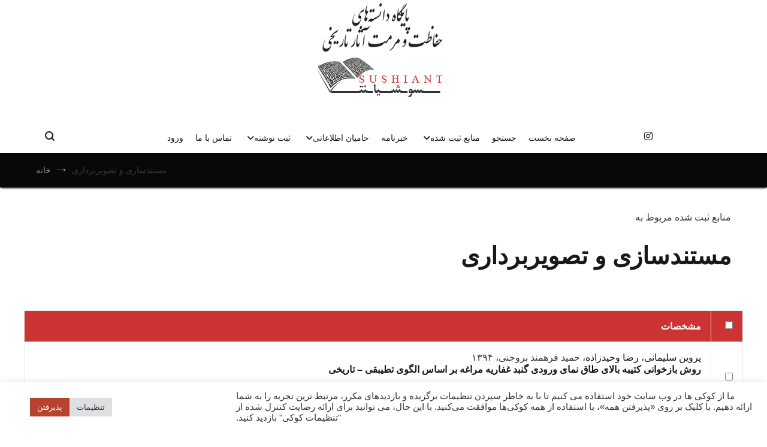

--- FILE ---
content_type: text/html; charset=UTF-8
request_url: https://sushiant.com/research-field/%D9%85%D8%B3%D8%AA%D9%86%D8%AF%D8%B3%D8%A7%D8%B2%DB%8C-%D9%88-%D8%AA%D8%B5%D9%88%DB%8C%D8%B1%D8%A8%D8%B1%D8%AF%D8%A7%D8%B1%DB%8C/
body_size: 23634
content:
<!doctype html>
<html dir="rtl" lang="fa-IR" prefix="og: https://ogp.me/ns#">
<head><style>img.lazy{min-height:1px}</style><link href="https://sushiant.com/wp-content/plugins/w3-total-cache/pub/js/lazyload.min.js" as="script">
	<meta charset="UTF-8">
	<meta name="viewport" content="width=device-width, initial-scale=1.0">
	<link rel="profile" href="http://gmpg.org/xfn/11">
<meta name="msvalidate.01" content="BC14C7CA26D64CD4BC585808330E2523" />
		<style>img:is([sizes="auto" i], [sizes^="auto," i]) { contain-intrinsic-size: 3000px 1500px }</style>
	
<!-- بهینه‌سازی موتور جستجو توسط Rank Math PRO - https://rankmath.com/ -->
<title>مستندسازی و تصویربرداری - سوشیانت</title>
<meta name="robots" content="follow, index, max-snippet:-1, max-video-preview:-1, max-image-preview:large"/>
<link rel="canonical" href="https://sushiant.com/research-field/%d9%85%d8%b3%d8%aa%d9%86%d8%af%d8%b3%d8%a7%d8%b2%db%8c-%d9%88-%d8%aa%d8%b5%d9%88%db%8c%d8%b1%d8%a8%d8%b1%d8%af%d8%a7%d8%b1%db%8c/" />
<meta property="og:locale" content="fa_IR" />
<meta property="og:type" content="article" />
<meta property="og:title" content="مستندسازی و تصویربرداری - سوشیانت" />
<meta property="og:url" content="https://sushiant.com/research-field/%d9%85%d8%b3%d8%aa%d9%86%d8%af%d8%b3%d8%a7%d8%b2%db%8c-%d9%88-%d8%aa%d8%b5%d9%88%db%8c%d8%b1%d8%a8%d8%b1%d8%af%d8%a7%d8%b1%db%8c/" />
<meta property="og:site_name" content="سوشیانت" />
<meta name="twitter:card" content="summary_large_image" />
<meta name="twitter:title" content="مستندسازی و تصویربرداری - سوشیانت" />
<meta name="twitter:label1" content="مقاله‌های مرمتی" />
<meta name="twitter:data1" content="11" />
<script type="application/ld+json" class="rank-math-schema-pro">{"@context":"https://schema.org","@graph":[{"@type":"Person","@id":"https://sushiant.com/#person","name":"\u0633\u0648\u0634\u06cc\u0627\u0646\u062a","url":"https://sushiant.com","image":{"@type":"ImageObject","@id":"https://sushiant.com/#logo","url":"https://sushiant.com/wp-content/uploads/2021/12/cropped-logo_sushiant-1-150x150.png","contentUrl":"https://sushiant.com/wp-content/uploads/2021/12/cropped-logo_sushiant-1-150x150.png","caption":"\u0633\u0648\u0634\u06cc\u0627\u0646\u062a","inLanguage":"fa-IR"}},{"@type":"WebSite","@id":"https://sushiant.com/#website","url":"https://sushiant.com","name":"\u0633\u0648\u0634\u06cc\u0627\u0646\u062a","alternateName":"\u067e\u0627\u06cc\u06af\u0627\u0647 \u062f\u0627\u0646\u0633\u062a\u0647\u200c\u0647\u0627\u06cc \u062d\u0641\u0627\u0638\u062a \u0648 \u0645\u0631\u0645\u062a \u0622\u062b\u0627\u0631 \u062a\u0627\u0631\u06cc\u062e\u06cc-\u0641\u0631\u0647\u0646\u06af\u06cc","publisher":{"@id":"https://sushiant.com/#person"},"inLanguage":"fa-IR"},{"@type":"BreadcrumbList","@id":"https://sushiant.com/research-field/%d9%85%d8%b3%d8%aa%d9%86%d8%af%d8%b3%d8%a7%d8%b2%db%8c-%d9%88-%d8%aa%d8%b5%d9%88%db%8c%d8%b1%d8%a8%d8%b1%d8%af%d8%a7%d8%b1%db%8c/#breadcrumb","itemListElement":[{"@type":"ListItem","position":"1","item":{"@id":"https://sushiant.com","name":"\u0635\u0641\u062d\u0647 \u0646\u062e\u0633\u062a"}},{"@type":"ListItem","position":"2","item":{"@id":"https://sushiant.com/research-field/%d9%85%d8%b3%d8%aa%d9%86%d8%af%d8%b3%d8%a7%d8%b2%db%8c-%d9%88-%d8%aa%d8%b5%d9%88%db%8c%d8%b1%d8%a8%d8%b1%d8%af%d8%a7%d8%b1%db%8c/","name":"\u0645\u0633\u062a\u0646\u062f\u0633\u0627\u0632\u06cc \u0648 \u062a\u0635\u0648\u06cc\u0631\u0628\u0631\u062f\u0627\u0631\u06cc"}}]},{"@type":"CollectionPage","@id":"https://sushiant.com/research-field/%d9%85%d8%b3%d8%aa%d9%86%d8%af%d8%b3%d8%a7%d8%b2%db%8c-%d9%88-%d8%aa%d8%b5%d9%88%db%8c%d8%b1%d8%a8%d8%b1%d8%af%d8%a7%d8%b1%db%8c/#webpage","url":"https://sushiant.com/research-field/%d9%85%d8%b3%d8%aa%d9%86%d8%af%d8%b3%d8%a7%d8%b2%db%8c-%d9%88-%d8%aa%d8%b5%d9%88%db%8c%d8%b1%d8%a8%d8%b1%d8%af%d8%a7%d8%b1%db%8c/","name":"\u0645\u0633\u062a\u0646\u062f\u0633\u0627\u0632\u06cc \u0648 \u062a\u0635\u0648\u06cc\u0631\u0628\u0631\u062f\u0627\u0631\u06cc - \u0633\u0648\u0634\u06cc\u0627\u0646\u062a","isPartOf":{"@id":"https://sushiant.com/#website"},"inLanguage":"fa-IR","breadcrumb":{"@id":"https://sushiant.com/research-field/%d9%85%d8%b3%d8%aa%d9%86%d8%af%d8%b3%d8%a7%d8%b2%db%8c-%d9%88-%d8%aa%d8%b5%d9%88%db%8c%d8%b1%d8%a8%d8%b1%d8%af%d8%a7%d8%b1%db%8c/#breadcrumb"}}]}</script>
<!-- /افزونه سئو ورپرس Rank Math -->

<link rel='dns-prefetch' href='//use.fontawesome.com' />
<link rel="alternate" type="application/rss+xml" title="سوشیانت &raquo; خوراک" href="https://sushiant.com/feed/" />
<link rel="alternate" type="application/rss+xml" title="سوشیانت &raquo; خوراک دیدگاه‌ها" href="https://sushiant.com/comments/feed/" />
<link rel="alternate" type="application/rss+xml" title="خوراک سوشیانت &raquo; مستندسازی و تصویربرداری Research Field" href="https://sushiant.com/research-field/%d9%85%d8%b3%d8%aa%d9%86%d8%af%d8%b3%d8%a7%d8%b2%db%8c-%d9%88-%d8%aa%d8%b5%d9%88%db%8c%d8%b1%d8%a8%d8%b1%d8%af%d8%a7%d8%b1%db%8c/feed/" />
<script type="text/javascript">
/* <![CDATA[ */
window._wpemojiSettings = {"baseUrl":"https:\/\/s.w.org\/images\/core\/emoji\/16.0.1\/72x72\/","ext":".png","svgUrl":"https:\/\/s.w.org\/images\/core\/emoji\/16.0.1\/svg\/","svgExt":".svg","source":{"concatemoji":"https:\/\/sushiant.com\/wp-includes\/js\/wp-emoji-release.min.js?ver=6.8.2"}};
/*! This file is auto-generated */
!function(s,n){var o,i,e;function c(e){try{var t={supportTests:e,timestamp:(new Date).valueOf()};sessionStorage.setItem(o,JSON.stringify(t))}catch(e){}}function p(e,t,n){e.clearRect(0,0,e.canvas.width,e.canvas.height),e.fillText(t,0,0);var t=new Uint32Array(e.getImageData(0,0,e.canvas.width,e.canvas.height).data),a=(e.clearRect(0,0,e.canvas.width,e.canvas.height),e.fillText(n,0,0),new Uint32Array(e.getImageData(0,0,e.canvas.width,e.canvas.height).data));return t.every(function(e,t){return e===a[t]})}function u(e,t){e.clearRect(0,0,e.canvas.width,e.canvas.height),e.fillText(t,0,0);for(var n=e.getImageData(16,16,1,1),a=0;a<n.data.length;a++)if(0!==n.data[a])return!1;return!0}function f(e,t,n,a){switch(t){case"flag":return n(e,"\ud83c\udff3\ufe0f\u200d\u26a7\ufe0f","\ud83c\udff3\ufe0f\u200b\u26a7\ufe0f")?!1:!n(e,"\ud83c\udde8\ud83c\uddf6","\ud83c\udde8\u200b\ud83c\uddf6")&&!n(e,"\ud83c\udff4\udb40\udc67\udb40\udc62\udb40\udc65\udb40\udc6e\udb40\udc67\udb40\udc7f","\ud83c\udff4\u200b\udb40\udc67\u200b\udb40\udc62\u200b\udb40\udc65\u200b\udb40\udc6e\u200b\udb40\udc67\u200b\udb40\udc7f");case"emoji":return!a(e,"\ud83e\udedf")}return!1}function g(e,t,n,a){var r="undefined"!=typeof WorkerGlobalScope&&self instanceof WorkerGlobalScope?new OffscreenCanvas(300,150):s.createElement("canvas"),o=r.getContext("2d",{willReadFrequently:!0}),i=(o.textBaseline="top",o.font="600 32px Arial",{});return e.forEach(function(e){i[e]=t(o,e,n,a)}),i}function t(e){var t=s.createElement("script");t.src=e,t.defer=!0,s.head.appendChild(t)}"undefined"!=typeof Promise&&(o="wpEmojiSettingsSupports",i=["flag","emoji"],n.supports={everything:!0,everythingExceptFlag:!0},e=new Promise(function(e){s.addEventListener("DOMContentLoaded",e,{once:!0})}),new Promise(function(t){var n=function(){try{var e=JSON.parse(sessionStorage.getItem(o));if("object"==typeof e&&"number"==typeof e.timestamp&&(new Date).valueOf()<e.timestamp+604800&&"object"==typeof e.supportTests)return e.supportTests}catch(e){}return null}();if(!n){if("undefined"!=typeof Worker&&"undefined"!=typeof OffscreenCanvas&&"undefined"!=typeof URL&&URL.createObjectURL&&"undefined"!=typeof Blob)try{var e="postMessage("+g.toString()+"("+[JSON.stringify(i),f.toString(),p.toString(),u.toString()].join(",")+"));",a=new Blob([e],{type:"text/javascript"}),r=new Worker(URL.createObjectURL(a),{name:"wpTestEmojiSupports"});return void(r.onmessage=function(e){c(n=e.data),r.terminate(),t(n)})}catch(e){}c(n=g(i,f,p,u))}t(n)}).then(function(e){for(var t in e)n.supports[t]=e[t],n.supports.everything=n.supports.everything&&n.supports[t],"flag"!==t&&(n.supports.everythingExceptFlag=n.supports.everythingExceptFlag&&n.supports[t]);n.supports.everythingExceptFlag=n.supports.everythingExceptFlag&&!n.supports.flag,n.DOMReady=!1,n.readyCallback=function(){n.DOMReady=!0}}).then(function(){return e}).then(function(){var e;n.supports.everything||(n.readyCallback(),(e=n.source||{}).concatemoji?t(e.concatemoji):e.wpemoji&&e.twemoji&&(t(e.twemoji),t(e.wpemoji)))}))}((window,document),window._wpemojiSettings);
/* ]]> */
</script>
<style id='wp-emoji-styles-inline-css' type='text/css'>

	img.wp-smiley, img.emoji {
		display: inline !important;
		border: none !important;
		box-shadow: none !important;
		height: 1em !important;
		width: 1em !important;
		margin: 0 0.07em !important;
		vertical-align: -0.1em !important;
		background: none !important;
		padding: 0 !important;
	}
</style>
<link rel="stylesheet" href="https://sushiant.com/wp-content/cache/minify/cd2a8.css" media="all" />




<style id='cenote-style-inline-css' type='text/css'>
.cenote-header-media .tg-container {
			background-image: url( "" );
		}
</style>
<link rel="stylesheet" href="https://sushiant.com/wp-content/cache/minify/d2cd9.css" media="all" />








<style id='ayecode-ui-inline-css' type='text/css'>
html body{--bs-link-hover-color:rgba(var(--bs-primary-rgb),.75);--bs-link-color:var(--bs-primary)}.bsui .breadcrumb{--bs-breadcrumb-item-active-color:#d82a1e}.bsui .navbar{--bs-nav-link-hover-color:#d82a1e;--bs-navbar-hover-color:#d82a1e;--bs-navbar-active-color:#d82a1e}.bsui a{color:var(--bs-primary)}.bsui .text-primary{color:var(--bs-primary)!important}.bsui .dropdown-menu{--bs-dropdown-link-hover-color:var(--bs-primary);--bs-dropdown-link-active-color:var(--bs-primary)}.bsui .pagination{--bs-pagination-hover-color:var(--bs-primary);--bs-pagination-active-bg:var(--bs-primary)}.bsui .link-primary{color:var(--bs-primary-rgb)!important}.bsui .link-primary:hover{color:rgba(var(--bs-primary-rgb),.8)!important}.bsui .btn-primary{--bs-btn-bg:#d82a1e;--bs-btn-border-color:#d82a1e;--bs-btn-hover-bg:rgba(var(--bs-primary-rgb),.9);--bs-btn-hover-border-color:rgba(var(--bs-primary-rgb),.9);--bs-btn-focus-shadow-rgb:--bs-primary-rgb;--bs-btn-active-bg:rgba(var(--bs-primary-rgb),.9);--bs-btn-active-border-color:rgba(var(--bs-primary-rgb),.9);--bs-btn-active-shadow:unset;--bs-btn-disabled-bg:rgba(var(--bs-primary-rgb),.5);--bs-btn-disabled-border-color:rgba(var(--bs-primary-rgb),.1)}.bsui .btn-outline-primary{--bs-btn-color:#d82a1e;--bs-btn-border-color:#d82a1e;--bs-btn-hover-bg:rgba(var(--bs-primary-rgb),.9);--bs-btn-hover-border-color:rgba(var(--bs-primary-rgb),.9);--bs-btn-focus-shadow-rgb:--bs-primary-rgb;--bs-btn-active-bg:rgba(var(--bs-primary-rgb),.9);--bs-btn-active-border-color:rgba(var(--bs-primary-rgb),.9);--bs-btn-active-shadow:unset;--bs-btn-disabled-bg:rgba(var(--bs-primary-rgb),.5);--bs-btn-disabled-border-color:rgba(var(--bs-primary-rgb),.1)}.bsui .btn-primary:hover{box-shadow:0 .25rem .25rem .125rem rgb(var(--bs-primary-rgb),.1),0 .375rem .75rem -.125rem rgb(var(--bs-primary-rgb),.4)}html body{--bs-primary:#d82a1e}html body{--bs-primary-rgb:216,42,30}.bsui .btn-primary:hover,.bsui .btn-primary:focus,.bsui .btn-primary.focus{background-color:#c8271c;border-color:#c3261b}.bsui .btn-outline-primary:not(:disabled):not(.disabled):active:focus,.bsui .btn-outline-primary:not(:disabled):not(.disabled).active:focus,.show>.bsui .btn-outline-primary.dropdown-toggle:focus{box-shadow:0 0 0 .2rem #d82a1e40}.bsui .btn-primary:not(:disabled):not(.disabled):active,.bsui .btn-primary:not(:disabled):not(.disabled).active,.show>.bsui .btn-primary.dropdown-toggle{background-color:#c3261b;border-color:#bd251b}.bsui .btn-primary:not(:disabled):not(.disabled):active:focus,.bsui .btn-primary:not(:disabled):not(.disabled).active:focus,.show>.bsui .btn-primary.dropdown-toggle:focus{box-shadow:0 0 0 .2rem #d82a1e40}.bsui .btn-primary:not(:disabled):not(.disabled):active:focus,.bsui .btn-primary:not(:disabled):not(.disabled):focus{box-shadow:0 .25rem .25rem .125rem rgba(var(--bs-primary-rgb),.1),0 .375rem .75rem -.125rem rgba(var(--bs-primary-rgb),.4)}.bsui .alert-primary{--bs-alert-bg:rgba(var(--bs-primary-rgb),.1)!important;--bs-alert-border-color:rgba(var(--bs-primary-rgb),.25)!important;--bs-alert-color:rgba(var(--bs-primary-rgb),1)!important}body.modal-open #wpadminbar{z-index:999}.embed-responsive-16by9 .fluid-width-video-wrapper{padding:0!important;position:initial}
</style>
<link rel="stylesheet" href="https://sushiant.com/wp-content/cache/minify/a3282.css" media="all" />

<link rel='stylesheet' id='font-awesome-css' href='https://use.fontawesome.com/releases/v6.7.2/css/all.css?wpfas=true' type='text/css' media='all' />
<style id='font-awesome-inline-css' type='text/css'>
[dir=rtl] .fa-address,[dir=rtl] .fa-address-card,[dir=rtl] .fa-adjust,[dir=rtl] .fa-alarm-clock,[dir=rtl] .fa-align-left,[dir=rtl] .fa-align-right,[dir=rtl] .fa-analytics,[dir=rtl] .fa-angle-double-left,[dir=rtl] .fa-angle-double-right,[dir=rtl] .fa-angle-left,[dir=rtl] .fa-angle-right,[dir=rtl] .fa-arrow-alt-circle-left,[dir=rtl] .fa-arrow-alt-circle-right,[dir=rtl] .fa-arrow-alt-from-left,[dir=rtl] .fa-arrow-alt-from-right,[dir=rtl] .fa-arrow-alt-left,[dir=rtl] .fa-arrow-alt-right,[dir=rtl] .fa-arrow-alt-square-left,[dir=rtl] .fa-arrow-alt-square-right,[dir=rtl] .fa-arrow-alt-to-left,[dir=rtl] .fa-arrow-alt-to-right,[dir=rtl] .fa-arrow-circle-left,[dir=rtl] .fa-arrow-circle-right,[dir=rtl] .fa-arrow-from-left,[dir=rtl] .fa-arrow-from-right,[dir=rtl] .fa-arrow-left,[dir=rtl] .fa-arrow-right,[dir=rtl] .fa-arrow-square-left,[dir=rtl] .fa-arrow-square-right,[dir=rtl] .fa-arrow-to-left,[dir=rtl] .fa-arrow-to-right,[dir=rtl] .fa-balance-scale-left,[dir=rtl] .fa-balance-scale-right,[dir=rtl] .fa-bed,[dir=rtl] .fa-bed-bunk,[dir=rtl] .fa-bed-empty,[dir=rtl] .fa-border-left,[dir=rtl] .fa-border-right,[dir=rtl] .fa-calendar-check,[dir=rtl] .fa-caret-circle-left,[dir=rtl] .fa-caret-circle-right,[dir=rtl] .fa-caret-left,[dir=rtl] .fa-caret-right,[dir=rtl] .fa-caret-square-left,[dir=rtl] .fa-caret-square-right,[dir=rtl] .fa-cart-arrow-down,[dir=rtl] .fa-cart-plus,[dir=rtl] .fa-chart-area,[dir=rtl] .fa-chart-bar,[dir=rtl] .fa-chart-line,[dir=rtl] .fa-chart-line-down,[dir=rtl] .fa-chart-network,[dir=rtl] .fa-chart-pie,[dir=rtl] .fa-chart-pie-alt,[dir=rtl] .fa-chart-scatter,[dir=rtl] .fa-check-circle,[dir=rtl] .fa-check-square,[dir=rtl] .fa-chevron-circle-left,[dir=rtl] .fa-chevron-circle-right,[dir=rtl] .fa-chevron-double-left,[dir=rtl] .fa-chevron-double-right,[dir=rtl] .fa-chevron-left,[dir=rtl] .fa-chevron-right,[dir=rtl] .fa-chevron-square-left,[dir=rtl] .fa-chevron-square-right,[dir=rtl] .fa-clock,[dir=rtl] .fa-file,[dir=rtl] .fa-file-alt,[dir=rtl] .fa-file-archive,[dir=rtl] .fa-file-audio,[dir=rtl] .fa-file-chart-line,[dir=rtl] .fa-file-chart-pie,[dir=rtl] .fa-file-code,[dir=rtl] .fa-file-excel,[dir=rtl] .fa-file-image,[dir=rtl] .fa-file-pdf,[dir=rtl] .fa-file-powerpoint,[dir=rtl] .fa-file-video,[dir=rtl] .fa-file-word,[dir=rtl] .fa-flag,[dir=rtl] .fa-folder,[dir=rtl] .fa-folder-open,[dir=rtl] .fa-hand-lizard,[dir=rtl] .fa-hand-point-down,[dir=rtl] .fa-hand-point-left,[dir=rtl] .fa-hand-point-right,[dir=rtl] .fa-hand-point-up,[dir=rtl] .fa-hand-scissors,[dir=rtl] .fa-image,[dir=rtl] .fa-long-arrow-alt-left,[dir=rtl] .fa-long-arrow-alt-right,[dir=rtl] .fa-long-arrow-left,[dir=rtl] .fa-long-arrow-right,[dir=rtl] .fa-luggage-cart,[dir=rtl] .fa-moon,[dir=rtl] .fa-pencil,[dir=rtl] .fa-pencil-alt,[dir=rtl] .fa-play-circle,[dir=rtl] .fa-project-diagram,[dir=rtl] .fa-quote-left,[dir=rtl] .fa-quote-right,[dir=rtl] .fa-shopping-cart,[dir=rtl] .fa-thumbs-down,[dir=rtl] .fa-thumbs-up,[dir=rtl] .fa-user-chart{filter: progid:DXImageTransform.Microsoft.BasicImage(rotation=0, mirror=1);transform:scale(-1,1)}[dir=rtl] .fa-spin{animation-direction:reverse}
</style>
<script  src="https://sushiant.com/wp-content/cache/minify/51eaf.js"></script>




<script type="text/javascript" id="bootstrap-js-bundle-js-after">
/* <![CDATA[ */
function aui_init_greedy_nav(){jQuery('nav.greedy').each(function(i,obj){if(jQuery(this).hasClass("being-greedy")){return true}jQuery(this).addClass('navbar-expand');jQuery(this).off('shown.bs.tab').on('shown.bs.tab',function(e){if(jQuery(e.target).closest('.dropdown-menu').hasClass('greedy-links')){jQuery(e.target).closest('.greedy').find('.greedy-btn.dropdown').attr('aria-expanded','false');jQuery(e.target).closest('.greedy-links').removeClass('show').addClass('d-none')}});jQuery(document).off('mousemove','.greedy-btn').on('mousemove','.greedy-btn',function(e){jQuery('.dropdown-menu.greedy-links').removeClass('d-none')});var $vlinks='';var $dDownClass='';var ddItemClass='greedy-nav-item';if(jQuery(this).find('.navbar-nav').length){if(jQuery(this).find('.navbar-nav').hasClass("being-greedy")){return true}$vlinks=jQuery(this).find('.navbar-nav').addClass("being-greedy w-100").removeClass('overflow-hidden')}else if(jQuery(this).find('.nav').length){if(jQuery(this).find('.nav').hasClass("being-greedy")){return true}$vlinks=jQuery(this).find('.nav').addClass("being-greedy w-100").removeClass('overflow-hidden');$dDownClass=' mt-0 p-0 zi-5 ';ddItemClass+=' mt-0 me-0'}else{return false}jQuery($vlinks).append('<li class="nav-item list-unstyled ml-auto greedy-btn d-none dropdown"><button data-bs-toggle="collapse" class="nav-link greedy-nav-link" role="button"><i class="fas fa-ellipsis-h"></i> <span class="greedy-count badge bg-dark rounded-pill"></span></button><ul class="greedy-links dropdown-menu dropdown-menu-end '+$dDownClass+'"></ul></li>');var $hlinks=jQuery(this).find('.greedy-links');var $btn=jQuery(this).find('.greedy-btn');var numOfItems=0;var totalSpace=0;var closingTime=1000;var breakWidths=[];$vlinks.children().outerWidth(function(i,w){totalSpace+=w;numOfItems+=1;breakWidths.push(totalSpace)});var availableSpace,numOfVisibleItems,requiredSpace,buttonSpace,timer;function check(){buttonSpace=$btn.width();availableSpace=$vlinks.width()-10;numOfVisibleItems=$vlinks.children().length;requiredSpace=breakWidths[numOfVisibleItems-1];if(numOfVisibleItems>1&&requiredSpace>availableSpace){var $li=$vlinks.children().last().prev();$li.removeClass('nav-item').addClass(ddItemClass);if(!jQuery($hlinks).children().length){$li.find('.nav-link').addClass('w-100 dropdown-item rounded-0 rounded-bottom')}else{jQuery($hlinks).find('.nav-link').removeClass('rounded-top');$li.find('.nav-link').addClass('w-100 dropdown-item rounded-0 rounded-top')}$li.prependTo($hlinks);numOfVisibleItems-=1;check()}else if(availableSpace>breakWidths[numOfVisibleItems]){$hlinks.children().first().insertBefore($btn);numOfVisibleItems+=1;check()}jQuery($btn).find(".greedy-count").html(numOfItems-numOfVisibleItems);if(numOfVisibleItems===numOfItems){$btn.addClass('d-none')}else $btn.removeClass('d-none')}jQuery(window).on("resize",function(){check()});check()})}function aui_select2_locale(){var aui_select2_params={"i18n_select_state_text":"Select an option\u2026","i18n_no_matches":"No matches found","i18n_ajax_error":"Loading failed","i18n_input_too_short_1":"Please enter 1 or more characters","i18n_input_too_short_n":"Please enter %item% or more characters","i18n_input_too_long_1":"Please delete 1 character","i18n_input_too_long_n":"Please delete %item% characters","i18n_selection_too_long_1":"You can only select 1 item","i18n_selection_too_long_n":"You can only select %item% items","i18n_load_more":"Loading more results\u2026","i18n_searching":"Searching\u2026"};return{theme:"bootstrap-5",width:jQuery(this).data('width')?jQuery(this).data('width'):jQuery(this).hasClass('w-100')?'100%':'style',placeholder:jQuery(this).data('placeholder'),language:{errorLoading:function(){return aui_select2_params.i18n_searching},inputTooLong:function(args){var overChars=args.input.length-args.maximum;if(1===overChars){return aui_select2_params.i18n_input_too_long_1}return aui_select2_params.i18n_input_too_long_n.replace('%item%',overChars)},inputTooShort:function(args){var remainingChars=args.minimum-args.input.length;if(1===remainingChars){return aui_select2_params.i18n_input_too_short_1}return aui_select2_params.i18n_input_too_short_n.replace('%item%',remainingChars)},loadingMore:function(){return aui_select2_params.i18n_load_more},maximumSelected:function(args){if(args.maximum===1){return aui_select2_params.i18n_selection_too_long_1}return aui_select2_params.i18n_selection_too_long_n.replace('%item%',args.maximum)},noResults:function(){return aui_select2_params.i18n_no_matches},searching:function(){return aui_select2_params.i18n_searching}}}}function aui_init_select2(){var select2_args=jQuery.extend({},aui_select2_locale());jQuery("select.aui-select2").each(function(){if(!jQuery(this).hasClass("select2-hidden-accessible")){jQuery(this).select2(select2_args)}})}function aui_time_ago(selector){var aui_timeago_params={"prefix_ago":"","suffix_ago":" ago","prefix_after":"after ","suffix_after":"","seconds":"less than a minute","minute":"about a minute","minutes":"%d minutes","hour":"about an hour","hours":"about %d hours","day":"a day","days":"%d days","month":"about a month","months":"%d months","year":"about a year","years":"%d years"};var templates={prefix:aui_timeago_params.prefix_ago,suffix:aui_timeago_params.suffix_ago,seconds:aui_timeago_params.seconds,minute:aui_timeago_params.minute,minutes:aui_timeago_params.minutes,hour:aui_timeago_params.hour,hours:aui_timeago_params.hours,day:aui_timeago_params.day,days:aui_timeago_params.days,month:aui_timeago_params.month,months:aui_timeago_params.months,year:aui_timeago_params.year,years:aui_timeago_params.years};var template=function(t,n){return templates[t]&&templates[t].replace(/%d/i,Math.abs(Math.round(n)))};var timer=function(time){if(!time)return;time=time.replace(/\.\d+/,"");time=time.replace(/-/,"/").replace(/-/,"/");time=time.replace(/T/," ").replace(/Z/," UTC");time=time.replace(/([\+\-]\d\d)\:?(\d\d)/," $1$2");time=new Date(time*1000||time);var now=new Date();var seconds=((now.getTime()-time)*.001)>>0;var minutes=seconds/60;var hours=minutes/60;var days=hours/24;var years=days/365;return templates.prefix+(seconds<45&&template('seconds',seconds)||seconds<90&&template('minute',1)||minutes<45&&template('minutes',minutes)||minutes<90&&template('hour',1)||hours<24&&template('hours',hours)||hours<42&&template('day',1)||days<30&&template('days',days)||days<45&&template('month',1)||days<365&&template('months',days/30)||years<1.5&&template('year',1)||template('years',years))+templates.suffix};var elements=document.getElementsByClassName(selector);if(selector&&elements&&elements.length){for(var i in elements){var $el=elements[i];if(typeof $el==='object'){$el.innerHTML='<i class="far fa-clock"></i> '+timer($el.getAttribute('title')||$el.getAttribute('datetime'))}}}setTimeout(function(){aui_time_ago(selector)},60000)}function aui_init_tooltips(){jQuery('[data-bs-toggle="tooltip"]').tooltip();jQuery('[data-bs-toggle="popover"]').popover();jQuery('[data-bs-toggle="popover-html"]').popover({html:true,sanitize:false});jQuery('[data-bs-toggle="popover"],[data-bs-toggle="popover-html"]').on('inserted.bs.popover',function(){jQuery('body > .popover').wrapAll("<div class='bsui' />")})}$aui_doing_init_flatpickr=false;function aui_init_flatpickr(){if(typeof jQuery.fn.flatpickr==="function"&&!$aui_doing_init_flatpickr){$aui_doing_init_flatpickr=true;try{flatpickr.localize({weekdays:{shorthand:['Sun','Mon','Tue','Wed','Thu','Fri','Sat'],longhand:['Sun','Mon','Tue','Wed','Thu','Fri','Sat'],},months:{shorthand:['Jan','Feb','Mar','Apr','May','Jun','Jul','Aug','Sep','Oct','Nov','Dec'],longhand:['January','February','March','April','May','June','July','August','September','October','November','December'],},daysInMonth:[31,28,31,30,31,30,31,31,30,31,30,31],firstDayOfWeek:6,ordinal:function(nth){var s=nth%100;if(s>3&&s<21)return"th";switch(s%10){case 1:return"st";case 2:return"nd";case 3:return"rd";default:return"th"}},rangeSeparator:' to ',weekAbbreviation:'Wk',scrollTitle:'Scroll to increment',toggleTitle:'Click to toggle',amPM:['AM','PM'],yearAriaLabel:'Year',hourAriaLabel:'Hour',minuteAriaLabel:'Minute',time_24hr:false})}catch(err){console.log(err.message)}jQuery('input[data-aui-init="flatpickr"]:not(.flatpickr-input)').flatpickr()}$aui_doing_init_flatpickr=false}$aui_doing_init_iconpicker=false;function aui_init_iconpicker(){if(typeof jQuery.fn.iconpicker==="function"&&!$aui_doing_init_iconpicker){$aui_doing_init_iconpicker=true;jQuery('input[data-aui-init="iconpicker"]:not(.iconpicker-input)').iconpicker()}$aui_doing_init_iconpicker=false}function aui_modal_iframe($title,$url,$footer,$dismissible,$class,$dialog_class,$body_class,responsive){if(!$body_class){$body_class='p-0'}var wClass='text-center position-absolute w-100 text-dark overlay overlay-white p-0 m-0 d-flex justify-content-center align-items-center';var wStyle='';var sStyle='';var $body="",sClass="w-100 p-0 m-0";if(responsive){$body+='<div class="embed-responsive embed-responsive-16by9 ratio ratio-16x9">';wClass+=' h-100';sClass+=' embed-responsive-item'}else{wClass+=' vh-100';sClass+=' vh-100';wStyle+=' height: 90vh !important;';sStyle+=' height: 90vh !important;'}$body+='<div class="ac-preview-loading '+wClass+'" style="left:0;top:0;'+wStyle+'"><div class="spinner-border" role="status"></div></div>';$body+='<iframe id="embedModal-iframe" class="'+sClass+'" style="'+sStyle+'" src="" width="100%" height="100%" frameborder="0" allowtransparency="true"></iframe>';if(responsive){$body+='</div>'}$m=aui_modal($title,$body,$footer,$dismissible,$class,$dialog_class,$body_class);const auiModal=document.getElementById('aui-modal');auiModal.addEventListener('shown.bs.modal',function(e){iFrame=jQuery('#embedModal-iframe');jQuery('.ac-preview-loading').removeClass('d-none').addClass('d-flex');iFrame.attr({src:$url});iFrame.load(function(){jQuery('.ac-preview-loading').removeClass('d-flex').addClass('d-none')})});return $m}function aui_modal($title,$body,$footer,$dismissible,$class,$dialog_class,$body_class){if(!$class){$class=''}if(!$dialog_class){$dialog_class=''}if(!$body){$body='<div class="text-center"><div class="spinner-border" role="status"></div></div>'}jQuery('.aui-modal').remove();jQuery('.modal-backdrop').remove();jQuery('body').css({overflow:'','padding-right':''});var $modal='';$modal+='<div id="aui-modal" class="modal aui-modal fade shadow bsui '+$class+'" tabindex="-1">'+'<div class="modal-dialog modal-dialog-centered '+$dialog_class+'">'+'<div class="modal-content border-0 shadow">';if($title){$modal+='<div class="modal-header">'+'<h5 class="modal-title">'+$title+'</h5>';if($dismissible){$modal+='<button type="button" class="btn-close" data-bs-dismiss="modal" aria-label="Close">'+'</button>'}$modal+='</div>'}$modal+='<div class="modal-body '+$body_class+'">'+$body+'</div>';if($footer){$modal+='<div class="modal-footer">'+$footer+'</div>'}$modal+='</div>'+'</div>'+'</div>';jQuery('body').append($modal);const ayeModal=new bootstrap.Modal('.aui-modal',{});ayeModal.show()}function aui_conditional_fields(form){jQuery(form).find(".aui-conditional-field").each(function(){var $element_require=jQuery(this).data('element-require');if($element_require){$element_require=$element_require.replace("&#039;","'");$element_require=$element_require.replace("&quot;",'"');if(aui_check_form_condition($element_require,form)){jQuery(this).removeClass('d-none')}else{jQuery(this).addClass('d-none')}}})}function aui_check_form_condition(condition,form){if(form){condition=condition.replace(/\(form\)/g,"('"+form+"')")}return new Function("return "+condition+";")()}jQuery.fn.aui_isOnScreen=function(){var win=jQuery(window);var viewport={top:win.scrollTop(),left:win.scrollLeft()};viewport.right=viewport.left+win.width();viewport.bottom=viewport.top+win.height();var bounds=this.offset();bounds.right=bounds.left+this.outerWidth();bounds.bottom=bounds.top+this.outerHeight();return(!(viewport.right<bounds.left||viewport.left>bounds.right||viewport.bottom<bounds.top||viewport.top>bounds.bottom))};function aui_carousel_maybe_show_multiple_items($carousel){var $items={};var $item_count=0;if(!jQuery($carousel).find('.carousel-inner-original').length){jQuery($carousel).append('<div class="carousel-inner-original d-none">'+jQuery($carousel).find('.carousel-inner').html().replaceAll('carousel-item','not-carousel-item')+'</div>')}jQuery($carousel).find('.carousel-inner-original .not-carousel-item').each(function(){$items[$item_count]=jQuery(this).html();$item_count++});if(!$item_count){return}if(jQuery(window).width()<=576){if(jQuery($carousel).find('.carousel-inner').hasClass('aui-multiple-items')&&jQuery($carousel).find('.carousel-inner-original').length){jQuery($carousel).find('.carousel-inner').removeClass('aui-multiple-items').html(jQuery($carousel).find('.carousel-inner-original').html().replaceAll('not-carousel-item','carousel-item'));jQuery($carousel).find(".carousel-indicators li").removeClass("d-none")}}else{var $md_count=jQuery($carousel).data('limit_show');var $md_cols_count=jQuery($carousel).data('cols_show');var $new_items='';var $new_items_count=0;var $new_item_count=0;var $closed=true;Object.keys($items).forEach(function(key,index){if(index!=0&&Number.isInteger(index/$md_count)){$new_items+='</div></div>';$closed=true}if(index==0||Number.isInteger(index/$md_count)){$row_cols_class=$md_cols_count?' g-lg-4 g-3 row-cols-1 row-cols-lg-'+$md_cols_count:'';$active=index==0?'active':'';$new_items+='<div class="carousel-item '+$active+'"><div class="row'+$row_cols_class+' ">';$closed=false;$new_items_count++;$new_item_count=0}$new_items+='<div class="col ">'+$items[index]+'</div>';$new_item_count++});if(!$closed){if($md_count-$new_item_count>0){$placeholder_count=$md_count-$new_item_count;while($placeholder_count>0){$new_items+='<div class="col "></div>';$placeholder_count--}}$new_items+='</div></div>'}jQuery($carousel).find('.carousel-inner').addClass('aui-multiple-items').html($new_items);jQuery($carousel).find('.carousel-item.active img').each(function(){if(real_srcset=jQuery(this).attr("data-srcset")){if(!jQuery(this).attr("srcset"))jQuery(this).attr("srcset",real_srcset)}if(real_src=jQuery(this).attr("data-src")){if(!jQuery(this).attr("srcset"))jQuery(this).attr("src",real_src)}});$hide_count=$new_items_count-1;jQuery($carousel).find(".carousel-indicators li:gt("+$hide_count+")").addClass("d-none")}jQuery(window).trigger("aui_carousel_multiple")}function aui_init_carousel_multiple_items(){jQuery(window).on("resize",function(){jQuery('.carousel-multiple-items').each(function(){aui_carousel_maybe_show_multiple_items(this)})});jQuery('.carousel-multiple-items').each(function(){aui_carousel_maybe_show_multiple_items(this)})}function init_nav_sub_menus(){jQuery('.navbar-multi-sub-menus').each(function(i,obj){if(jQuery(this).hasClass("has-sub-sub-menus")){return true}jQuery(this).addClass('has-sub-sub-menus');jQuery(this).find('.dropdown-menu a.dropdown-toggle').on('click',function(e){var $el=jQuery(this);$el.toggleClass('active-dropdown');var $parent=jQuery(this).offsetParent(".dropdown-menu");if(!jQuery(this).next().hasClass('show')){jQuery(this).parents('.dropdown-menu').first().find('.show').removeClass("show")}var $subMenu=jQuery(this).next(".dropdown-menu");$subMenu.toggleClass('show');jQuery(this).parent("li").toggleClass('show');jQuery(this).parents('li.nav-item.dropdown.show').on('hidden.bs.dropdown',function(e){jQuery('.dropdown-menu .show').removeClass("show");$el.removeClass('active-dropdown')});if(!$parent.parent().hasClass('navbar-nav')){$el.next().addClass('position-relative border-top border-bottom')}return false})})}function aui_lightbox_embed($link,ele){ele.preventDefault();jQuery('.aui-carousel-modal').remove();var $modal='<div class="modal fade aui-carousel-modal bsui" id="aui-carousel-modal" tabindex="-1" role="dialog" aria-labelledby="aui-modal-title" aria-hidden="true"><div class="modal-dialog modal-dialog-centered modal-xl mw-100"><div class="modal-content bg-transparent border-0 shadow-none"><div class="modal-header"><h5 class="modal-title" id="aui-modal-title"></h5></div><div class="modal-body text-center"><i class="fas fa-circle-notch fa-spin fa-3x"></i></div></div></div></div>';jQuery('body').append($modal);const ayeModal=new bootstrap.Modal('.aui-carousel-modal',{});const myModalEl=document.getElementById('aui-carousel-modal');myModalEl.addEventListener('hidden.bs.modal',event=>{jQuery(".aui-carousel-modal iframe").attr('src','')});jQuery('.aui-carousel-modal').on('shown.bs.modal',function(e){jQuery('.aui-carousel-modal .carousel-item.active').find('iframe').each(function(){var $iframe=jQuery(this);$iframe.parent().find('.ac-preview-loading').removeClass('d-none').addClass('d-flex');if(!$iframe.attr('src')&&$iframe.data('src')){$iframe.attr('src',$iframe.data('src'))}$iframe.on('load',function(){setTimeout(function(){$iframe.parent().find('.ac-preview-loading').removeClass('d-flex').addClass('d-none')},1250)})})});$container=jQuery($link).closest('.aui-gallery');$clicked_href=jQuery($link).attr('href');$images=[];$container.find('.aui-lightbox-image, .aui-lightbox-iframe').each(function(){var a=this;var href=jQuery(a).attr('href');if(href){$images.push(href)}});if($images.length){var $carousel='<div id="aui-embed-slider-modal" class="carousel slide" >';if($images.length>1){$i=0;$carousel+='<ol class="carousel-indicators position-fixed">';$container.find('.aui-lightbox-image, .aui-lightbox-iframe').each(function(){$active=$clicked_href==jQuery(this).attr('href')?'active':'';$carousel+='<li data-bs-target="#aui-embed-slider-modal" data-bs-slide-to="'+$i+'" class="'+$active+'"></li>';$i++});$carousel+='</ol>'}$i=0;$rtl_class='justify-content-end';$carousel+='<div class="carousel-inner d-flex align-items-center '+$rtl_class+'">';$container.find('.aui-lightbox-image').each(function(){var a=this;var href=jQuery(a).attr('href');$active=$clicked_href==jQuery(this).attr('href')?'active':'';$carousel+='<div class="carousel-item '+$active+'"><div>';var css_height=window.innerWidth>window.innerHeight?'90vh':'auto';var srcset=jQuery(a).find('img').attr('srcset');var sizes='';if(srcset){var sources=srcset.split(',').map(s=>{var parts=s.trim().split(' ');return{width:parseInt(parts[1].replace('w','')),descriptor:parts[1].replace('w','px')}}).sort((a,b)=>b.width-a.width);sizes=sources.map((source,index,array)=>{if(index===0){return `${source.descriptor}`}else{return `(max-width:${source.width-1}px)${array[index-1].descriptor}`}}).reverse().join(', ')}var img=href?jQuery(a).find('img').clone().attr('src',href).attr('sizes',sizes).removeClass().addClass('mx-auto d-block w-auto rounded').css({'max-height':css_height,'max-width':'98%'}).get(0).outerHTML:jQuery(a).find('img').clone().removeClass().addClass('mx-auto d-block w-auto rounded').css({'max-height':css_height,'max-width':'98%'}).get(0).outerHTML;$carousel+=img;if(jQuery(a).parent().find('.carousel-caption').length){$carousel+=jQuery(a).parent().find('.carousel-caption').clone().removeClass('sr-only visually-hidden').get(0).outerHTML}else if(jQuery(a).parent().find('.figure-caption').length){$carousel+=jQuery(a).parent().find('.figure-caption').clone().removeClass('sr-only visually-hidden').addClass('carousel-caption').get(0).outerHTML}$carousel+='</div></div>';$i++});$container.find('.aui-lightbox-iframe').each(function(){var a=this;var css_height=window.innerWidth>window.innerHeight?'90vh;':'auto;';var styleWidth=$images.length>1?'max-width:70%;':'';$active=$clicked_href==jQuery(this).attr('href')?'active':'';$carousel+='<div class="carousel-item '+$active+'"><div class="modal-xl mx-auto ratio ratio-16x9" style="max-height:'+css_height+styleWidth+'">';var url=jQuery(a).attr('href');var iframe='<div class="ac-preview-loading text-light d-none" style="left:0;top:0;height:'+css_height+'"><div class="spinner-border m-auto" role="status"></div></div>';iframe+='<iframe class="aui-carousel-iframe" style="height:'+css_height+'" src="" data-src="'+url+'?rel=0&amp;showinfo=0&amp;modestbranding=1&amp;autoplay=1" allow="autoplay"></iframe>';var img=iframe;$carousel+=img;$carousel+='</div></div>';$i++});$carousel+='</div>';if($images.length>1){$carousel+='<a class="carousel-control-prev" href="#aui-embed-slider-modal" role="button" data-bs-slide="prev">';$carousel+='<span class="carousel-control-prev-icon" aria-hidden="true"></span>';$carousel+=' <a class="carousel-control-next" href="#aui-embed-slider-modal" role="button" data-bs-slide="next">';$carousel+='<span class="carousel-control-next-icon" aria-hidden="true"></span>';$carousel+='</a>'}$carousel+='</div>';var $close='<button type="button" class="btn-close btn-close-white text-end position-fixed" style="right: 20px;top: 10px; z-index: 1055;" data-bs-dismiss="modal" aria-label="Close"></button>';jQuery('.aui-carousel-modal .modal-content').html($carousel).prepend($close);ayeModal.show();try{if('ontouchstart'in document.documentElement||navigator.maxTouchPoints>0){let _bsC=new bootstrap.Carousel('#aui-embed-slider-modal')}}catch(err){}}}function aui_init_lightbox_embed(){jQuery('.aui-lightbox-image, .aui-lightbox-iframe').off('click').on("click",function(ele){aui_lightbox_embed(this,ele)})}function aui_init_modal_iframe(){jQuery('.aui-has-embed, [data-aui-embed="iframe"]').each(function(e){if(!jQuery(this).hasClass('aui-modal-iframed')&&jQuery(this).data('embed-url')){jQuery(this).addClass('aui-modal-iframed');jQuery(this).on("click",function(e1){aui_modal_iframe('',jQuery(this).data('embed-url'),'',true,'','modal-lg','aui-modal-iframe p-0',true);return false})}})}$aui_doing_toast=false;function aui_toast($id,$type,$title,$title_small,$body,$time,$can_close){if($aui_doing_toast){setTimeout(function(){aui_toast($id,$type,$title,$title_small,$body,$time,$can_close)},500);return}$aui_doing_toast=true;if($can_close==null){$can_close=false}if($time==''||$time==null){$time=3000}if(document.getElementById($id)){jQuery('#'+$id).toast('show');setTimeout(function(){$aui_doing_toast=false},500);return}var uniqid=Date.now();if($id){uniqid=$id}$op="";$tClass='';$thClass='';$icon="";if($type=='success'){$op="opacity:.92;";$tClass='alert bg-success w-auto';$thClass='bg-transparent border-0 text-white';$icon="<div class='h5 m-0 p-0'><i class='fas fa-check-circle me-2'></i></div>"}else if($type=='error'||$type=='danger'){$op="opacity:.92;";$tClass='alert bg-danger  w-auto';$thClass='bg-transparent border-0 text-white';$icon="<div class='h5 m-0 p-0'><i class='far fa-times-circle me-2'></i></div>"}else if($type=='info'){$op="opacity:.92;";$tClass='alert bg-info  w-auto';$thClass='bg-transparent border-0 text-white';$icon="<div class='h5 m-0 p-0'><i class='fas fa-info-circle me-2'></i></div>"}else if($type=='warning'){$op="opacity:.92;";$tClass='alert bg-warning  w-auto';$thClass='bg-transparent border-0 text-dark';$icon="<div class='h5 m-0 p-0'><i class='fas fa-exclamation-triangle me-2'></i></div>"}if(!document.getElementById("aui-toasts")){jQuery('body').append('<div class="bsui" id="aui-toasts"><div class="position-fixed aui-toast-bottom-right pr-3 pe-3 mb-1" style="z-index: 500000;right: 0;bottom: 0;'+$op+'"></div></div>')}$toast='<div id="'+uniqid+'" class="toast fade hide shadow hover-shadow '+$tClass+'" style="" role="alert" aria-live="assertive" aria-atomic="true" data-bs-delay="'+$time+'">';if($type||$title||$title_small){$toast+='<div class="toast-header '+$thClass+'">';if($icon){$toast+=$icon}if($title){$toast+='<strong class="me-auto">'+$title+'</strong>'}if($title_small){$toast+='<small>'+$title_small+'</small>'}if($can_close){$toast+='<button type="button" class="ms-2 mb-1 btn-close" data-bs-dismiss="toast" aria-label="Close"></button>'}$toast+='</div>'}if($body){$toast+='<div class="toast-body">'+$body+'</div>'}$toast+='</div>';jQuery('.aui-toast-bottom-right').prepend($toast);jQuery('#'+uniqid).toast('show');setTimeout(function(){$aui_doing_toast=false},500)}function aui_init_counters(){const animNum=(EL)=>{if(EL._isAnimated)return;EL._isAnimated=true;let end=EL.dataset.auiend;let start=EL.dataset.auistart;let duration=EL.dataset.auiduration?EL.dataset.auiduration:2000;let seperator=EL.dataset.auisep?EL.dataset.auisep:'';jQuery(EL).prop('Counter',start).animate({Counter:end},{duration:Math.abs(duration),easing:'swing',step:function(now){const text=seperator?(Math.ceil(now)).toLocaleString('en-US'):Math.ceil(now);const html=seperator?text.split(",").map(n=>`<span class="count">${n}</span>`).join(","):text;if(seperator&&seperator!=','){html.replace(',',seperator)}jQuery(this).html(html)}})};const inViewport=(entries,observer)=>{entries.forEach(entry=>{if(entry.isIntersecting)animNum(entry.target)})};jQuery("[data-auicounter]").each((i,EL)=>{const observer=new IntersectionObserver(inViewport);observer.observe(EL)})}function aui_init(){aui_init_counters();init_nav_sub_menus();aui_init_tooltips();aui_init_select2();aui_init_flatpickr();aui_init_iconpicker();aui_init_greedy_nav();aui_time_ago('timeago');aui_init_carousel_multiple_items();aui_init_lightbox_embed();aui_init_modal_iframe()}jQuery(window).on("load",function(){aui_init()});jQuery(function($){var ua=navigator.userAgent.toLowerCase();var isiOS=ua.match(/(iphone|ipod|ipad)/);if(isiOS){var pS=0;pM=parseFloat($('body').css('marginTop'));$(document).on('show.bs.modal',function(){pS=window.scrollY;$('body').css({marginTop:-pS,overflow:'hidden',position:'fixed',})}).on('hidden.bs.modal',function(){$('body').css({marginTop:pM,overflow:'visible',position:'inherit',});window.scrollTo(0,pS)})}$(document).on('slide.bs.carousel',function(el){var $_modal=$(el.relatedTarget).closest('.aui-carousel-modal:visible').length?$(el.relatedTarget).closest('.aui-carousel-modal:visible'):'';if($_modal&&$_modal.find('.carousel-item iframe.aui-carousel-iframe').length){$_modal.find('.carousel-item.active iframe.aui-carousel-iframe').each(function(){if($(this).attr('src')){$(this).data('src',$(this).attr('src'));$(this).attr('src','')}});if($(el.relatedTarget).find('iframe.aui-carousel-iframe').length){$(el.relatedTarget).find('.ac-preview-loading').removeClass('d-none').addClass('d-flex');var $cIframe=$(el.relatedTarget).find('iframe.aui-carousel-iframe');if(!$cIframe.attr('src')&&$cIframe.data('src')){$cIframe.attr('src',$cIframe.data('src'))}$cIframe.on('load',function(){setTimeout(function(){$_modal.find('.ac-preview-loading').removeClass('d-flex').addClass('d-none')},1250)})}}})});var aui_confirm=function(message,okButtonText,cancelButtonText,isDelete,large){okButtonText=okButtonText||'Yes';cancelButtonText=cancelButtonText||'Cancel';message=message||'Are you sure?';sizeClass=large?'':'modal-sm';btnClass=isDelete?'btn-danger':'btn-primary';deferred=jQuery.Deferred();var $body="";$body+="<h3 class='h4 py-3 text-center text-dark'>"+message+"</h3>";$body+="<div class='d-flex'>";$body+="<button class='btn btn-outline-secondary w-50 btn-round' data-bs-dismiss='modal'  onclick='deferred.resolve(false);'>"+cancelButtonText+"</button>";$body+="<button class='btn "+btnClass+" ms-2 w-50 btn-round' data-bs-dismiss='modal'  onclick='deferred.resolve(true);'>"+okButtonText+"</button>";$body+="</div>";$modal=aui_modal('',$body,'',false,'',sizeClass);return deferred.promise()};function aui_flip_color_scheme_on_scroll($value,$iframe){if(!$value)$value=window.scrollY;var navbar=$iframe?$iframe.querySelector('.color-scheme-flip-on-scroll'):document.querySelector('.color-scheme-flip-on-scroll');if(navbar==null)return;let cs_original=navbar.dataset.cso;let cs_scroll=navbar.dataset.css;if(!cs_scroll&&!cs_original){if(navbar.classList.contains('navbar-light')){cs_original='navbar-light';cs_scroll='navbar-dark'}else if(navbar.classList.contains('navbar-dark')){cs_original='navbar-dark';cs_scroll='navbar-light'}navbar.dataset.cso=cs_original;navbar.dataset.css=cs_scroll}if($value>0||navbar.classList.contains('nav-menu-open')){navbar.classList.remove(cs_original);navbar.classList.add(cs_scroll)}else{navbar.classList.remove(cs_scroll);navbar.classList.add(cs_original)}}window.onscroll=function(){aui_set_data_scroll();aui_flip_color_scheme_on_scroll()};function aui_set_data_scroll(){document.documentElement.dataset.scroll=window.scrollY}aui_set_data_scroll();aui_flip_color_scheme_on_scroll();
/* ]]> */
</script>
<script type="text/javascript" id="cookie-law-info-js-extra">
/* <![CDATA[ */
var Cli_Data = {"nn_cookie_ids":[],"cookielist":[],"non_necessary_cookies":[],"ccpaEnabled":"","ccpaRegionBased":"","ccpaBarEnabled":"","strictlyEnabled":["necessary","obligatoire"],"ccpaType":"gdpr","js_blocking":"1","custom_integration":"","triggerDomRefresh":"","secure_cookies":""};
var cli_cookiebar_settings = {"animate_speed_hide":"500","animate_speed_show":"500","background":"#FFF","border":"#b1a6a6c2","border_on":"","button_1_button_colour":"#61a229","button_1_button_hover":"#4e8221","button_1_link_colour":"#fff","button_1_as_button":"1","button_1_new_win":"","button_2_button_colour":"#333","button_2_button_hover":"#292929","button_2_link_colour":"#444","button_2_as_button":"","button_2_hidebar":"","button_3_button_colour":"#dedfe0","button_3_button_hover":"#b2b2b3","button_3_link_colour":"#333333","button_3_as_button":"1","button_3_new_win":"","button_4_button_colour":"#dedfe0","button_4_button_hover":"#b2b2b3","button_4_link_colour":"#333333","button_4_as_button":"1","button_7_button_colour":"#b7422d","button_7_button_hover":"#923524","button_7_link_colour":"#fff","button_7_as_button":"1","button_7_new_win":"","font_family":"inherit","header_fix":"","notify_animate_hide":"1","notify_animate_show":"","notify_div_id":"#cookie-law-info-bar","notify_position_horizontal":"right","notify_position_vertical":"bottom","scroll_close":"1","scroll_close_reload":"","accept_close_reload":"","reject_close_reload":"","showagain_tab":"","showagain_background":"#fff","showagain_border":"#000","showagain_div_id":"#cookie-law-info-again","showagain_x_position":"100px","text":"#333333","show_once_yn":"1","show_once":"40000","logging_on":"","as_popup":"","popup_overlay":"1","bar_heading_text":"","cookie_bar_as":"banner","popup_showagain_position":"bottom-right","widget_position":"left"};
var log_object = {"ajax_url":"https:\/\/sushiant.com\/wp-admin\/admin-ajax.php"};
/* ]]> */
</script>
<script  src="https://sushiant.com/wp-content/cache/minify/d7bac.js"></script>

<script type="text/javascript" id="moOtpTimerScript-js-extra">
/* <![CDATA[ */
var moOtpTimerScript = {"siteURL":"https:\/\/sushiant.com\/wp-admin\/admin-ajax.php","action":"mo_control_otp_block","otpControlTimerTime":"60","otpControlBlockTime":"0","isUserBlocked":null,"limit_otp_sent_message":"Your OTP has been sent. The next OTP can be sent after {minutes}:{seconds} minutes","user_blocked_message":"You have exceeded the limit to send OTP. Please wait for {minutes}:{seconds} minutes","error_otp_verify_message":"The next OTP can be sent after {minutes}:{seconds} minutes"};
/* ]]> */
</script>
<script  src="https://sushiant.com/wp-content/cache/minify/10916.js"></script>

<script type="text/javascript" id="userswp-js-extra">
/* <![CDATA[ */
var uwp_localize_data = {"uwp_more_char_limit":"100","uwp_more_text":"\u0628\u06cc\u0634\u062a\u0631","uwp_less_text":"\u06a9\u0645\u062a\u0631","error":"\u0627\u0634\u06a9\u0627\u0644\u06cc \u0628\u0647 \u0648\u062c\u0648\u062f \u0622\u0645\u062f\u0647 \u0627\u0633\u062a.","error_retry":"\u0627\u0634\u06a9\u0627\u0644\u06cc \u0628\u0647 \u0648\u062c\u0648\u062f \u0622\u0645\u062f\u0647 \u0627\u0633\u062a. \u0644\u0637\u0641\u0627 \u0645\u062c\u062f\u062f \u062f\u0648\u0628\u0627\u0631\u0647 \u0627\u0645\u062a\u062e\u0627\u0646 \u0646\u0645\u0627\u06cc\u06cc\u062f","uwp_more_ellipses_text":"...","ajaxurl":"https:\/\/sushiant.com\/wp-admin\/admin-ajax.php","login_modal":"1","register_modal":"1","forgot_modal":"1","uwp_pass_strength":"0","uwp_strong_pass_msg":"Please enter valid strong password.","default_banner":"https:\/\/sushiant.com\/wp-content\/uploads\/2022\/01\/draft-banner-image.jpg","basicNonce":"b464a5d3b7"};
/* ]]> */
</script>
<script  src="https://sushiant.com/wp-content/cache/minify/bcdb3.js"></script>

<link rel="https://api.w.org/" href="https://sushiant.com/wp-json/" /><link rel="EditURI" type="application/rsd+xml" title="RSD" href="https://sushiant.com/xmlrpc.php?rsd" />
<meta name="generator" content="WordPress 6.8.2" />
<script type="text/javascript">
           var ajaxurl = "https://sushiant.com/wp-admin/admin-ajax.php";
         </script>		<style type="text/css">
					.site-branding {
				margin-bottom: 0;
			}
			.site-title,
			.site-description {
				position: absolute;
				clip: rect(1px, 1px, 1px, 1px);
			}
				</style>
		<script type="text/javascript" id="google_gtagjs" src="https://www.googletagmanager.com/gtag/js?id=G-JCPVXF9228" async="async"></script>
<script type="text/javascript" id="google_gtagjs-inline">
/* <![CDATA[ */
window.dataLayer = window.dataLayer || [];function gtag(){dataLayer.push(arguments);}gtag('js', new Date());gtag('config', 'G-JCPVXF9228', {} );
/* ]]> */
</script>
<link rel="icon" href="https://sushiant.com/wp-content/uploads/sites/2/2020/08/cropped-favicon-1-32x32.jpg" sizes="32x32" />
<link rel="icon" href="https://sushiant.com/wp-content/uploads/sites/2/2020/08/cropped-favicon-1-192x192.jpg" sizes="192x192" />
<link rel="apple-touch-icon" href="https://sushiant.com/wp-content/uploads/sites/2/2020/08/cropped-favicon-1-180x180.jpg" />
<meta name="msapplication-TileImage" content="https://sushiant.com/wp-content/uploads/sites/2/2020/08/cropped-favicon-1-270x270.jpg" />
<meta name="generator" content="WP Super Duper v1.2.24" data-sd-source="userswp" /><meta name="generator" content="WP Font Awesome Settings v1.1.10" data-ac-source="userswp" />		<style type="text/css" id="wp-custom-css">
			a {
    font-weight: 500;
}
.cenote-breadcrumb ul {
   flex-direction: row-reverse;
}
.item-list-content {
    width: 100%;
}
.cenote-breadcrumb {
    background: #000000f7;
	box-shadow: 0 4px 2px -2px gray;
}		</style>
		<style id="kirki-inline-styles">.cenote-breadcrumb li a:hover,.cenote-header-media.cenote-header-media--right .cenote-header-media__button:hover,.cenote-header-sticky .cenote-reading-bar .cenote-reading-bar__share .cenote-reading-share-item a:hover,.cenote-header-sticky .main-navigation li ul li > a:hover,.cenote-header-sticky .main-navigation li ul li.focus > a,.comments-area .comment-list .comment-meta .comment-metadata a:hover,.entry-content .page-links a:hover,.entry-content a,.entry-content table a:hover,.entry-footer .tags-links a:hover,.entry-meta a,.main-navigation.tg-site-menu--offcanvas li.current-menu-ancestor > a,.main-navigation.tg-site-menu--offcanvas li.current-menu-item > a,.main-navigation.tg-site-menu--offcanvas li.current_page_ancestor > a,.main-navigation.tg-site-menu--offcanvas li.current_page_item > a,.main-navigation.tg-site-menu--offcanvas li:hover > a,.pagination .page-numbers:hover,.post-template-cover .entry-thumbnail--template .entry-info .entry-meta a:hover,.single .hentry .entry-meta a:hover,.tg-header-top .tg-social-menu li:hover a,.tg-header-top ul:not(.tg-social-menu) li a:hover,.tg-site-footer.tg-site-footer--default .tg-footer-bottom .site-info a:hover,.tg-site-footer.tg-site-footer--default .tg-footer-widget-area .widget .tagcloud a:hover,.tg-site-footer.tg-site-footer--default .tg-footer-widget-area .widget ul li a:hover,.tg-site-footer.tg-site-footer--light-dark .tg-footer-bottom .site-info a:hover,.tg-site-footer.tg-site-footer--light-dark-center .tg-footer-bottom .site-info a:hover,.tg-site-menu--default li.focus > a,.tg-slider.tg-post-slider .tg-container .cat-links a:hover,.tg-slider.tg-post-slider .tg-container .entry-title a:hover,.tg-slider.tg-post-slider .tg-container .posted-on a:hover,.tg-top-cat .cat-links a,.widget_tag_cloud .tagcloud a:hover,a:active,a:focus,a:hover{color:#cc3333;}.button:hover,.entry-footer .cat-links a,.entry-meta .posted-on:before,.main-navigation.tg-site-menu--offcanvas li.current-menu-ancestor > a:before,.main-navigation.tg-site-menu--offcanvas li.current-menu-item > a:before,.main-navigation.tg-site-menu--offcanvas li.current_page_ancestor > a:before,.main-navigation.tg-site-menu--offcanvas li.current_page_item > a:before,.main-navigation.tg-site-menu--offcanvas li:hover > a:before,.post-format-media--gallery .swiper-button-next,.post-format-media--gallery .swiper-button-prev,.post-template-cover .entry-thumbnail--template .entry-info .tg-top-cat .cat-links a:hover,.tg-readmore-link:hover:before,.tg-slider .swiper-button-next,.tg-slider .swiper-button-prev,.widget .widget-title:after,button:hover,input[type="button"]:hover,input[type="reset"]:hover,input[type="submit"]:hover{background-color:#cc3333;}.entry-footer .tags-links a:hover,.tg-site-footer.tg-site-footer--default .tg-footer-widget-area .widget .tagcloud a:hover,.widget_tag_cloud .tagcloud a:hover{border-color:#cc3333;}body{font-family:-apple-system, BlinkMacSystemFont, "Segoe UI", Roboto, Oxygen-Sans, Ubuntu, Cantarell, "Helvetica Neue", sans-serif;}h1, h2, h3, h4, h5, h6{font-family:inherit;}</style></head>
<!-- Google tag (gtag.js) -->
<script async src="https://www.googletagmanager.com/gtag/js?id=G-JCPVXF9228"></script>
<script>
  window.dataLayer = window.dataLayer || [];
  function gtag(){dataLayer.push(arguments);}
  gtag('js', new Date());

  gtag('config', 'G-JCPVXF9228');
</script>
	
<body class="rtl archive tax-research-field term-149 wp-custom-logo wp-embed-responsive wp-theme-cenote wp-child-theme-cenote-child layout-site--wide hfeed tg-archive-style--big-block layout--no-sidebar tg-archive-col--3 aui_bs5"> 


<div id="page" class="site">
	<a class="skip-link screen-reader-text" href="#content">رفتن به محتوا</a>

	<header id="masthead" class="site-header tg-site-header tg-site-header--default">
		
		<div class="tg-header-bottom">
			<div class="header-bottom-top">
	<div class="tg-container tg-flex-container tg-flex-space-between tg-flex-item-centered">
		
<div class="site-branding">
	<a href="https://sushiant.com/" class="custom-logo-link" rel="home"><img width="236" height="170" src="data:image/svg+xml,%3Csvg%20xmlns='http://www.w3.org/2000/svg'%20viewBox='0%200%20236%20170'%3E%3C/svg%3E" data-src="https://sushiant.com/wp-content/uploads/2021/12/cropped-logo_sushiant-1.png" class="custom-logo lazy" alt="سوشیانت" decoding="async" /></a>		<p class="site-title"><a href="https://sushiant.com/" rel="home">سوشیانت</a></p>
			<p class="site-description">پایگاه دانسته‌های حفاظت و مرمت آثار تاریخی-فرهنگی</p>
	</div><!-- .site-branding -->
	</div><!-- /.tg-container -->
</div>
<!-- /.header-bottom-top -->

<div class="header-bottom-bottom">
	<div class="tg-container tg-flex-container tg-flex-space-between tg-flex-item-centered">
		
<nav class="tg-social-menu-navigation">
	
		<ul class="tg-social-menu">
			
					<li class="social-link">
						<a href="https://www.instagram.com/sushiant.ir/">
							<i class="tg-icon-instagram"></i>
						</a>
					</li>

						</ul>

	</nav><!-- /.tg-social-menu -->
<nav id="site-navigation" class="main-navigation tg-site-menu--default">
	<div class="menu-primary-container"><ul id="primary-menu" class="nav-menu"><li id="menu-item-10965" class="menu-item menu-item-type-post_type menu-item-object-page menu-item-home menu-item-10965"><a href="https://sushiant.com/">صفحه نخست</a></li>
<li id="menu-item-10964" class="menu-item menu-item-type-post_type menu-item-object-page menu-item-10964"><a href="https://sushiant.com/advanced-search/">جستجو</a></li>
<li id="menu-item-12288" class="menu-item menu-item-type-custom menu-item-object-custom menu-item-has-children menu-item-12288"><a href="#">منابع ثبت شده</a>
<ul class="sub-menu">
	<li id="menu-item-12292" class="menu-item menu-item-type-custom menu-item-object-custom menu-item-12292"><a href="https://sushiant.com/studyplan/">پروژه مرمتی</a></li>
	<li id="menu-item-12293" class="menu-item menu-item-type-custom menu-item-object-custom menu-item-12293"><a href="https://sushiant.com/thesis/">پایان نامه مرمتی</a></li>
	<li id="menu-item-12290" class="menu-item menu-item-type-custom menu-item-object-custom menu-item-12290"><a href="https://sushiant.com/article/">مقاله</a></li>
	<li id="menu-item-12291" class="menu-item menu-item-type-custom menu-item-object-custom menu-item-12291"><a href="https://sushiant.com/book/">کتاب</a></li>
	<li id="menu-item-10966" class="menu-item menu-item-type-post_type menu-item-object-page menu-item-10966"><a href="https://sushiant.com/browse-field/">دسته‌بندی موضوعی</a></li>
</ul>
</li>
<li id="menu-item-12510" class="menu-item menu-item-type-post_type menu-item-object-page current_page_parent menu-item-12510"><a href="https://sushiant.com/blog/">خبرنامه</a></li>
<li id="menu-item-12076" class="menu-item menu-item-type-custom menu-item-object-custom menu-item-has-children menu-item-12076"><a href="#">حامیان اطلاعاتی</a>
<ul class="sub-menu">
	<li id="menu-item-12373" class="menu-item menu-item-type-custom menu-item-object-custom menu-item-12373"><a href="https://sushiant.com/users/?uwp_sort_by=newer">همکاران عضو</a></li>
	<li id="menu-item-12289" class="menu-item menu-item-type-custom menu-item-object-custom menu-item-12289"><a href="https://sushiant.com/contributor">مراکز آموزشی و نشریات</a></li>
</ul>
</li>
<li id="menu-item-11116" class="menu-item menu-item-type-post_type menu-item-object-page menu-item-has-children menu-item-11116"><a href="https://sushiant.com/submit-text/">ثبت نوشته</a>
<ul class="sub-menu">
	<li id="menu-item-12431" class="menu-item menu-item-type-post_type menu-item-object-page menu-item-12431"><a href="https://sushiant.com/submit-project/">ثبت پروژه مرمتی</a></li>
	<li id="menu-item-12430" class="menu-item menu-item-type-post_type menu-item-object-page menu-item-12430"><a href="https://sushiant.com/submit-thesis/">ثبت پایان نامه مرمتی</a></li>
	<li id="menu-item-12433" class="menu-item menu-item-type-post_type menu-item-object-page menu-item-12433"><a href="https://sushiant.com/submit-article/">ثبت مقاله مرمتی</a></li>
	<li id="menu-item-12432" class="menu-item menu-item-type-post_type menu-item-object-page menu-item-12432"><a href="https://sushiant.com/submit-book/">ثبت کتاب مرمتی</a></li>
	<li id="menu-item-12429" class="menu-item menu-item-type-post_type menu-item-object-page menu-item-12429"><a href="https://sushiant.com/submit-unrelated-thesis/">ثبت پایان نامه غیر مرمتی</a></li>
</ul>
</li>
<li id="menu-item-10974" class="menu-item menu-item-type-post_type menu-item-object-page menu-item-10974"><a href="https://sushiant.com/%d8%aa%d9%85%d8%a7%d8%b3-%d8%a8%d8%a7-%d9%85%d8%a7/">تماس با ما</a></li>
<li id="menu-item-11117" class="users-wp-menu users-wp-login-2-nav users-wp-login-nav menu-item menu-item-type-custom menu-item-object-custom menu-item-11117"><a href="https://sushiant.com/login/">ورود</a></li>
</ul></div></nav><!-- #site-navigation -->
<nav class="tg-header-action-navigation">
	<ul class="tg-header-action-menu">
					<li class="tg-search-toggle"><i class="tg-icon-search"></i></li>
		
		<li class="tg-mobile-menu-toggle">
			<span></span>
		</li>
	</ul><!-- .tg-header-action-menu -->
</nav>
<!-- /.tg-header-action-navigation -->
	</div><!-- /.tg-header -->
</div>
<!-- /.header-bottom-bottom -->
		</div>
		
<div class="wrapper">     
        </div>
	</header><!-- #masthead -->

		<nav id="cenote-sticky-header" class="cenote-header-sticky ">
		<div class="sticky-header-slide">
			<div class="cenote-reading-bar">
				<div class="tg-container tg-flex-container tg-flex-item-centered">
									</div>
				<!-- /.tg-container -->
			</div>
			<!-- /.cenote-reading-bar -->

			<div class="cenote-sticky-main">
				<div class="tg-container tg-flex-container tg-flex-space-between tg-flex-item-centered">
					<nav class="main-navigation cenote-sticky-navigation tg-site-menu--default">
						<div class="menu-primary-container"><ul id="primary-menu" class="menu"><li class="menu-item menu-item-type-post_type menu-item-object-page menu-item-home menu-item-10965"><a href="https://sushiant.com/">صفحه نخست</a></li>
<li class="menu-item menu-item-type-post_type menu-item-object-page menu-item-10964"><a href="https://sushiant.com/advanced-search/">جستجو</a></li>
<li class="menu-item menu-item-type-custom menu-item-object-custom menu-item-has-children menu-item-12288"><a href="#">منابع ثبت شده</a>
<ul class="sub-menu">
	<li class="menu-item menu-item-type-custom menu-item-object-custom menu-item-12292"><a href="https://sushiant.com/studyplan/">پروژه مرمتی</a></li>
	<li class="menu-item menu-item-type-custom menu-item-object-custom menu-item-12293"><a href="https://sushiant.com/thesis/">پایان نامه مرمتی</a></li>
	<li class="menu-item menu-item-type-custom menu-item-object-custom menu-item-12290"><a href="https://sushiant.com/article/">مقاله</a></li>
	<li class="menu-item menu-item-type-custom menu-item-object-custom menu-item-12291"><a href="https://sushiant.com/book/">کتاب</a></li>
	<li class="menu-item menu-item-type-post_type menu-item-object-page menu-item-10966"><a href="https://sushiant.com/browse-field/">دسته‌بندی موضوعی</a></li>
</ul>
</li>
<li class="menu-item menu-item-type-post_type menu-item-object-page current_page_parent menu-item-12510"><a href="https://sushiant.com/blog/">خبرنامه</a></li>
<li class="menu-item menu-item-type-custom menu-item-object-custom menu-item-has-children menu-item-12076"><a href="#">حامیان اطلاعاتی</a>
<ul class="sub-menu">
	<li class="menu-item menu-item-type-custom menu-item-object-custom menu-item-12373"><a href="https://sushiant.com/users/?uwp_sort_by=newer">همکاران عضو</a></li>
	<li class="menu-item menu-item-type-custom menu-item-object-custom menu-item-12289"><a href="https://sushiant.com/contributor">مراکز آموزشی و نشریات</a></li>
</ul>
</li>
<li class="menu-item menu-item-type-post_type menu-item-object-page menu-item-has-children menu-item-11116"><a href="https://sushiant.com/submit-text/">ثبت نوشته</a>
<ul class="sub-menu">
	<li class="menu-item menu-item-type-post_type menu-item-object-page menu-item-12431"><a href="https://sushiant.com/submit-project/">ثبت پروژه مرمتی</a></li>
	<li class="menu-item menu-item-type-post_type menu-item-object-page menu-item-12430"><a href="https://sushiant.com/submit-thesis/">ثبت پایان نامه مرمتی</a></li>
	<li class="menu-item menu-item-type-post_type menu-item-object-page menu-item-12433"><a href="https://sushiant.com/submit-article/">ثبت مقاله مرمتی</a></li>
	<li class="menu-item menu-item-type-post_type menu-item-object-page menu-item-12432"><a href="https://sushiant.com/submit-book/">ثبت کتاب مرمتی</a></li>
	<li class="menu-item menu-item-type-post_type menu-item-object-page menu-item-12429"><a href="https://sushiant.com/submit-unrelated-thesis/">ثبت پایان نامه غیر مرمتی</a></li>
</ul>
</li>
<li class="menu-item menu-item-type-post_type menu-item-object-page menu-item-10974"><a href="https://sushiant.com/%d8%aa%d9%85%d8%a7%d8%b3-%d8%a8%d8%a7-%d9%85%d8%a7/">تماس با ما</a></li>
<li class="users-wp-menu users-wp-login-2-nav users-wp-login-nav menu-item menu-item-type-custom menu-item-object-custom menu-item-11117"><a href="https://sushiant.com/login/">ورود</a></li>
</ul></div>					</nav>
					<!-- /.main-navigation cenote-sticky-navigation -->

					<nav class="tg-header-action-navigation">
	<ul class="tg-header-action-menu">
					<li class="tg-search-toggle"><i class="tg-icon-search"></i></li>
		
		<li class="tg-mobile-menu-toggle">
			<span></span>
		</li>
	</ul><!-- .tg-header-action-menu -->
</nav>
<!-- /.tg-header-action-navigation -->

				</div>
				<!-- /.tg-container -->
			</div>
			<!-- /.cenote-header-sticky__top -->
		</div>
		<!-- /.sticky-header-slide -->
	</nav>
	<!-- /#cenote-sticky-menu.cenote-menu-sticky -->
<nav id="breadcrumb" class="cenote-breadcrumb cenote-breadcrumb--light">
	<div role="navigation" aria-label="نشانی‌های ریزه میزه" class="breadcrumb-trail breadcrumbs" itemprop="breadcrumb"><div class="tg-container"><ul class="trail-items" itemscope itemtype="http://schema.org/BreadcrumbList"><meta name="numberOfItems" content="2" /><meta name="itemListOrder" content="Ascending" /><li itemprop="itemListElement" itemscope itemtype="http://schema.org/ListItem" class="trail-item"><a href="https://sushiant.com/" rel="home" itemprop="item"><span itemprop="name">خانه</span></a><meta itemprop="position" content="1" /></li><li class="trail-item trail-end"><span>مستندسازی و تصویربرداری</span></li></ul></div></div></nav>
		<header class="page-header">
			<div class="tg-container">
				<h1 class="page-title">Research Field: <span>مستندسازی و تصویربرداری</span></h1>			</div>
			<!-- /.tg-container -->
		</header><!-- .page-header -->
			<div id="content" class="site-content">

		<div class="tg-container tg-flex-container tg-flex-space-between"> 									

	<header class="entry-header" >
		منابع ثبت شده مربوط به 	
			<h1 class="taxonomy-title">مستندسازی و تصویربرداری</h1>
					
					
						<div class="taxonomy-description">					
														<div class="sub-cat-list">
								 	
							</div>	
						</div>
					
	
	
					<script type="text/JavaScript">
								jQuery(function($) {
								$(document).ready(function () {

									$('.readmore').click(function (event) {
										event.preventDefault();
										var description = document.querySelector('.term-description');
										console.log(description.style.height)
										if (description.style.height === ''){
										  description.style.height = 'auto';
										} else{
										  description.style.height = '72px';
										}
										
										
										var nina = document.querySelector('.nina-jo');
										console.log(nina.style.display)
										if (nina.style.display === ''){
										  nina.style.display = 'none';
										} 
										else{
										  nina.style.display = 'none';
										}
										
									});
								});
								});
								
						</script>	
				

	</header><!-- .entry-header -->
<div id="primary" class="content-area">
<main id="main" class="site-main">

<div class="item-list-content" >		
<form action="https://sushiant.com/view-results/" method="GET">
 <table class="table table-striped-list">
<script language="JavaScript">
function toggle(source) {
  checkboxes = document.getElementsByName('articleId[]');
  for(var i in checkboxes)
    checkboxes[i].checked = source.checked;
}
</script>

              <thead>
                <tr>
                  <th class="prop-list"><input type="checkbox" onClick="toggle(this)" /></th>
				 <th class="prop-list">مشخصات</th>
                </tr>
              </thead>
              <tbody>
	                <tr>
                  
                  
                  <td><input type="checkbox" name="articleId[]" value="12411"></td>
                  <td><a class="meta" href="https://sushiant.com/profile/soleimani" target="_blank">پروین سلیمانی</a>، <a class="meta" href="https://sushiant.com/profile/reza-vahid" target="_blank">رضا وحیدزاده</a>، حمید فرهمند بروجنی، 1394<br>
					  <a href="https://sushiant.com/article/%d8%b1%d9%88%d8%b4-%d8%a8%d8%a7%d8%b2%d8%ae%d9%88%d8%a7%d9%86%db%8c-%da%a9%d8%aa%db%8c%d8%a8%d9%87-%d8%a8%d8%a7%d9%84%d8%a7%db%8c-%d8%b7%d8%a7%d9%82-%d9%86%d9%85%d8%a7%db%8c-%d9%88%d8%b1%d9%88%d8%af/"><h4 class="entry-title">روش بازخوانی کتیبه بالای طاق نمای ورودی گنبد غفاریه مراغه بر اساس الگوی تطیبقی &#8211; تاریخی</h4></a>
					  					  <br>
           
						<a href="https://sushiant.com/article/">مقاله</a>				 	          
	          </td>
	        
                </tr>
	
              </tbody> 	                <tr>
                  
                  
                  <td><input type="checkbox" name="articleId[]" value="10273"></td>
                  <td>ویرایش (/به کوشش) رویا بهادری، 1394<br>
					  <a href="https://sushiant.com/book/%d9%85%d8%ac%d9%85%d9%88%d8%b9%d9%87-%d9%85%d9%82%d8%a7%d9%84%d8%a7%d8%aa-%d9%86%d9%87%d9%85%db%8c%d9%86-%d9%87%d9%85%d8%a7%db%8c%d8%b4-%d8%ad%d9%81%d8%a7%d8%b8%d8%aa-%d9%88-%d9%85%d8%b1%d9%85%d8%aa/"><h4 class="entry-title">مجموعه مقالات نهمین همایش حفاظت و مرمت اشیاء تاریخی &#8211; فر‌هنگی و تزئینات و‌ابسته به ‏معمار‌ی‌‏ ‏(۲۳-۲۵ آذر ۱۳۸۸ ساری)</h4></a>
					  					  <br>
           
				<a href="https://sushiant.com/book/">کتاب</a>						 	          
	          </td>
	        
                </tr>
	
              </tbody> 	                <tr>
                  
                  
                  <td><input type="checkbox" name="articleId[]" value="10272"></td>
                  <td>ویرایش (/به کوشش) رویا بهادری، <a class="meta" href="https://sushiant.com/profile/aminshirazi" target="_blank">شهرزاد امین‌شیرازی</a>، 1391<br>
					  <a href="https://sushiant.com/book/%d9%85%d8%ac%d9%85%d9%88%d8%b9%d9%87-%d9%85%d9%82%d8%a7%d9%84%d8%a7%d8%aa-%d9%87%d8%b4%d8%aa%d9%85%db%8c%d9%86-%d9%87%d9%85%d8%a7%db%8c%d8%b4-%d8%ad%d9%81%d8%a7%d8%b8%d8%aa-%d9%88-%d9%85%d8%b1%d9%85/"><h4 class="entry-title">مجموعه مقالات هشتمین همایش حفاظت و مرمت اشیاء تاریخی &#8211; فر‌هنگی و تزئینات و‌ابسته به ‏معمار‌ی‌‏ (تهران ۱۳۸۶‏)</h4></a>
					  					  <br>
           
				<a href="https://sushiant.com/book/">کتاب</a>						 	          
	          </td>
	        
                </tr>
	
              </tbody> 	                <tr>
                  
                  
                  <td><input type="checkbox" name="articleId[]" value="10271"></td>
                  <td>ویرایش (/به کوشش) رسول وطن‌دوست، شهرزاد امین‌شیرازی‌نژاد، رویا بهادری، 1388<br>
					  <a href="https://sushiant.com/book/%d9%85%d8%ac%d9%85%d9%88%d8%b9%d9%87-%d9%85%d9%82%d8%a7%d9%84%d8%a7%d8%aa-%d9%87%d9%81%d8%aa%d9%85%db%8c%d9%86-%d9%87%d9%85%d8%a7%db%8c%d8%b4-%d8%ad%d9%81%d8%a7%d8%b8%d8%aa-%d9%88-%d9%85%d8%b1%d9%85/"><h4 class="entry-title">مجموعه مقالات هفتمین همایش حفاظت و مرمت اشیاء تاریخی &#8211; فر‌هنگی و تزئینات و‌ابسته به ‏معمار‌ی‌‏(تهران ۱۳۸۴‏)</h4></a>
					  					  <br>
           
				<a href="https://sushiant.com/book/">کتاب</a>						 	          
	          </td>
	        
                </tr>
	
              </tbody> 	                <tr>
                  
                  
                  <td><input type="checkbox" name="articleId[]" value="10270"></td>
                  <td>ویرایش (/به کوشش) رسول وطن‌دوست، رویا بهادری، <a class="meta" href="https://sushiant.com/profile/aminshirazi" target="_blank">شهرزاد امین‌شیرازی</a>، 1386<br>
					  <a href="https://sushiant.com/book/%d9%85%d8%ac%d9%85%d9%88%d8%b9%d9%87-%d9%85%d9%82%d8%a7%d9%84%d8%a7%d8%aa-%d8%b4%d8%b4%d9%85%db%8c%d9%86-%d9%87%d9%85%d8%a7%db%8c%d8%b4-%d8%ad%d9%81%d8%a7%d8%b8%d8%aa-%d9%88-%d9%85%d8%b1%d9%85%d8%aa/"><h4 class="entry-title">مجموعه مقالات ششمین همایش حفاظت و مرمت اشیاء تاریخی &#8211; فر‌هنگی و تزئینات و‌ابسته به ‏معمار‌ی‌‏( ‏۲۹-۲۷ مهر ۱۳۸۲ تهران)</h4></a>
					  					  <br>
           
				<a href="https://sushiant.com/book/">کتاب</a>						 	          
	          </td>
	        
                </tr>
	
              </tbody> 	                <tr>
                  
                  
                  <td><input type="checkbox" name="articleId[]" value="10269"></td>
                  <td>ویرایش (/به کوشش) رسول وطن‌دوست، رویا بهادری، <a class="meta" href="https://sushiant.com/profile/aminshirazi" target="_blank">شهرزاد امین‌شیرازی</a>، 1386<br>
					  <a href="https://sushiant.com/book/%d9%85%d8%ac%d9%85%d9%88%d8%b9%d9%87-%d9%85%d9%82%d8%a7%d9%84%d8%a7%d8%aa-%d9%be%d9%86%d8%ac%d9%85%db%8c%d9%86-%d9%87%d9%85%d8%a7%db%8c%d8%b4-%d8%ad%d9%81%d8%a7%d8%b8%d8%aa-%d9%88-%d9%85%d8%b1%d9%85/"><h4 class="entry-title">مجموعه مقالات پنجمین همایش حفاظت و مرمت اشیاء تاریخی &#8211; فر‌هنگی و تزئینات و‌ابسته به ‏معمار‌ی‌‏ (‏تهران، ۱۳تا ۱۶ بهمن ماه ۱۳۸۰ )</h4></a>
					  					  <br>
           
				<a href="https://sushiant.com/book/">کتاب</a>						 	          
	          </td>
	        
                </tr>
	
              </tbody> 	                <tr>
                  
                  
                  <td><input type="checkbox" name="articleId[]" value="10268"></td>
                  <td>ویرایش (/به کوشش) <a class="meta" href="https://sushiant.com/profile/aminshirazi" target="_blank">شهرزاد امین‌شیرازی</a>، رویا بهادری، 1383<br>
					  <a href="https://sushiant.com/book/%d9%85%d8%ac%d9%85%d9%88%d8%b9%d9%87-%d9%85%d9%82%d8%a7%d9%84%d8%a7%d8%aa-%d8%b3%d9%88%d9%85%db%8c%d9%86-%d9%88-%da%86%d9%87%d8%a7%d8%b1%d9%85%db%8c%d9%86-%d9%87%d9%85%d8%a7%db%8c%d8%b4%e2%80%8c%d9%87/"><h4 class="entry-title">مجموعه مقالات سومین و چهارمین همایش‌های بین‌المللی سالانه حفاظت و مرمت اشیاء تاریخی ‏‏- فر‌هنگی و تزئینات و‌ابسته به معمار‌ی‌‏</h4></a>
					  					  <br>
           
				<a href="https://sushiant.com/book/">کتاب</a>						 	          
	          </td>
	        
                </tr>
	
              </tbody> 	                <tr>
                  
                  
                  <td><input type="checkbox" name="articleId[]" value="10266"></td>
                  <td>ویرایش (/به کوشش) رسول وطن‌دوست، 1376<br>
					  <a href="https://sushiant.com/book/%d9%85%d8%ac%d9%85%d9%88%d8%b9%d9%87-%d9%85%d9%82%d8%a7%d9%84%d8%a7%d8%aa-%d9%86%d8%ae%d8%b3%d8%aa%db%8c%d9%86-%d9%87%d9%85%d8%a7%db%8c%d8%b4-%d8%ad%d9%81%d8%a7%d8%b8%d8%aa-%d9%88-%d9%85%d8%b1%d9%85/"><h4 class="entry-title">مجموعه مقالات نخستین همایش حفاظت و مرمت آثار تاریخی &#8211; فر‌هنگی و تزئینات و‌ابسته به ‏معمار‌ی‌‏ (چهارم تا هشتم اسفند ۱۳۷۵‏)</h4></a>
					  					  <br>
           
				<a href="https://sushiant.com/book/">کتاب</a>						 	          
	          </td>
	        
                </tr>
	
              </tbody> 	                <tr>
                  
                  
                  <td><input type="checkbox" name="articleId[]" value="10142"></td>
                  <td><a class="meta" href="https://sushiant.com/profile/shahin17" target="_blank">بهروز جلوداریان بیدگلی</a>، 1395<br>
					  <a href="https://sushiant.com/thesis/%d8%a7%d8%b3%d8%aa%d9%81%d8%a7%d8%af%d9%87-%d8%a7%d8%b2-%d8%b1%d9%88%d8%b4-%d8%aa%d8%b5%d9%88%db%8c%d8%b1%d8%a8%d8%b1%d8%af%d8%a7%d8%b1%db%8c-%d9%88%d8%a7%d8%b1%db%8c%d8%ae%d8%aa%da%af%db%8c-%d8%a8/"><h4 class="entry-title">استفاده از روش تصویربرداری واریختگی بازتابشی (RTI) در حفاظت از چهار شیء کلریتی حوزه فرهنگی هلیل رود، جیرفت؛ موجود در موزه آذربایجان</h4></a>
					  					  <br>
           
								<a href="https://sushiant.com/thesis/">پایان‌نامه</a>		 	          
	          </td>
	        
                </tr>
	
              </tbody> 	                <tr>
                  
                  
                  <td><input type="checkbox" name="articleId[]" value="10128"></td>
                  <td>موسسه تصویربرداری از میراث فرهنگی، 1395<br>
					  <a href="https://sushiant.com/article/%d9%81%d8%b1%d9%87%d9%86%da%af-%d8%a7%d8%b5%d8%b7%d9%84%d8%a7%d8%ad%d8%a7%d8%aa-%d8%b9%da%a9%d8%a7%d8%b3%db%8c-%d9%88-%d9%81%d9%86%db%8c-%d8%aa%d8%b5%d9%88%db%8c%d8%b1%d8%a8%d8%b1%d8%af%d8%a7%d8%b1/"><h4 class="entry-title">فرهنگ اصطلاحات عکاسی و فنی تصویربرداری واریختگی بازتابشی</h4></a>
					  <br>ترجمه‌ی <a class="meta" href="https://sushiant.com/profile/shahin17" target="_blank">بهروز جلوداریان بیدگلی</a>، <a class="meta" href="https://sushiant.com/profile/m-razani" target="_blank">مهدی رازانی</a>					  <br>
           
						<a href="https://sushiant.com/article/">مقاله</a>				 	          
	          </td>
	        
                </tr>
	
              </tbody> 	                <tr>
                  
                  
                  <td><input type="checkbox" name="articleId[]" value="7042"></td>
                  <td>دن کوشل; جیان جیان چن; لوئیزا کازِلا، 1387<br>
					  <a href="https://sushiant.com/article/%d9%85%d8%b1%d8%ac%d8%b9%db%8c-%d8%a8%d8%b1%d8%a7%db%8c-%d8%a7%d8%b4%d9%84-%d8%b9%da%a9%d8%a7%d8%b3%db%8c-%d9%85%d9%88%d8%b1%d8%af-%d8%a7%d8%b3%d8%aa%d9%81%d8%a7%d8%af%d9%87-%d8%af%d8%b1-%d9%85%d8%b3/"><h4 class="entry-title">مرجعی برای اشل عکاسی مورد استفاده در مستندنگاری‌های حفاظتی</h4></a>
					  <br>ترجمه‌ی <a class="meta" href="https://sushiant.com/profile/m-eslami" target="_blank">معین اسلامی</a>					  <br>
           
						<a href="https://sushiant.com/article/">مقاله</a>				 	          
	          </td>
	        
                </tr>
	
              </tbody>               
              
                <thead>
                <tr>
                  <th><input type="checkbox" onClick="toggle(this)" /></th>
				 <th>مشخصات</th>
                </tr>
              </thead>

            </table>
	
<button type="submit">مشاهده‌ی موارد انتخاب شده</button>
</form>

	

</div><!-- item-list -->

		</main><!-- #main -->
	</div><!-- #primary -->

		</div><!-- .tg-container -->
	</div><!-- #content -->

		<footer id="colophon" class="site-footer tg-site-footer tg-site-footer--default">
		<div class="tg-footer-top">
			<div class="tg-container">
							</div>
		</div><!-- .tg-footer-top -->

		<div class="tg-footer-bottom">
			<div class="tg-container">
				<div class="tg-footer-bottom-container tg-flex-container">
					<div class="tg-footer-bottom-left">
						<div class="site-info" style="text-align: center;">
	پایگاه دانسته‌های حفاظت و مرمت آثار تاریخی-فرهنگی سوشیانت بر آن است تا حد امکان منابع موجود در این حوزه را بصورت یکجا، دسته‌بندی‌شده و قابل جستجو (با ذکر محلِ دسترسی) به دانشجویان و علاقه‌مندان ارائه نماید.<br><br>تمامی حقوق برای سوشیانت محفوظ است &copy; 2013-2024</div>
					</div><!-- .tg-footer-bottom-left -->
					<div class="tg-footer-bottom-right">
						
					</div><!-- .tg-footer-bottom-right-->
				</div><!-- .tg-footer-bootom-container-->
			</div>
		</div><!-- .tg-footer-bottom -->
	</footer><!-- #colophon -->

</div><!-- #page -->
<nav id="mobile-navigation" class="cenote-mobile-navigation">
	<div class="menu-primary-container"><ul id="primary-menu" class="menu"><li class="menu-item menu-item-type-post_type menu-item-object-page menu-item-home menu-item-10965"><a href="https://sushiant.com/">صفحه نخست</a></li>
<li class="menu-item menu-item-type-post_type menu-item-object-page menu-item-10964"><a href="https://sushiant.com/advanced-search/">جستجو</a></li>
<li class="menu-item menu-item-type-custom menu-item-object-custom menu-item-has-children menu-item-12288"><a href="#">منابع ثبت شده</a>
<ul class="sub-menu">
	<li class="menu-item menu-item-type-custom menu-item-object-custom menu-item-12292"><a href="https://sushiant.com/studyplan/">پروژه مرمتی</a></li>
	<li class="menu-item menu-item-type-custom menu-item-object-custom menu-item-12293"><a href="https://sushiant.com/thesis/">پایان نامه مرمتی</a></li>
	<li class="menu-item menu-item-type-custom menu-item-object-custom menu-item-12290"><a href="https://sushiant.com/article/">مقاله</a></li>
	<li class="menu-item menu-item-type-custom menu-item-object-custom menu-item-12291"><a href="https://sushiant.com/book/">کتاب</a></li>
	<li class="menu-item menu-item-type-post_type menu-item-object-page menu-item-10966"><a href="https://sushiant.com/browse-field/">دسته‌بندی موضوعی</a></li>
</ul>
</li>
<li class="menu-item menu-item-type-post_type menu-item-object-page current_page_parent menu-item-12510"><a href="https://sushiant.com/blog/">خبرنامه</a></li>
<li class="menu-item menu-item-type-custom menu-item-object-custom menu-item-has-children menu-item-12076"><a href="#">حامیان اطلاعاتی</a>
<ul class="sub-menu">
	<li class="menu-item menu-item-type-custom menu-item-object-custom menu-item-12373"><a href="https://sushiant.com/users/?uwp_sort_by=newer">همکاران عضو</a></li>
	<li class="menu-item menu-item-type-custom menu-item-object-custom menu-item-12289"><a href="https://sushiant.com/contributor">مراکز آموزشی و نشریات</a></li>
</ul>
</li>
<li class="menu-item menu-item-type-post_type menu-item-object-page menu-item-has-children menu-item-11116"><a href="https://sushiant.com/submit-text/">ثبت نوشته</a>
<ul class="sub-menu">
	<li class="menu-item menu-item-type-post_type menu-item-object-page menu-item-12431"><a href="https://sushiant.com/submit-project/">ثبت پروژه مرمتی</a></li>
	<li class="menu-item menu-item-type-post_type menu-item-object-page menu-item-12430"><a href="https://sushiant.com/submit-thesis/">ثبت پایان نامه مرمتی</a></li>
	<li class="menu-item menu-item-type-post_type menu-item-object-page menu-item-12433"><a href="https://sushiant.com/submit-article/">ثبت مقاله مرمتی</a></li>
	<li class="menu-item menu-item-type-post_type menu-item-object-page menu-item-12432"><a href="https://sushiant.com/submit-book/">ثبت کتاب مرمتی</a></li>
	<li class="menu-item menu-item-type-post_type menu-item-object-page menu-item-12429"><a href="https://sushiant.com/submit-unrelated-thesis/">ثبت پایان نامه غیر مرمتی</a></li>
</ul>
</li>
<li class="menu-item menu-item-type-post_type menu-item-object-page menu-item-10974"><a href="https://sushiant.com/%d8%aa%d9%85%d8%a7%d8%b3-%d8%a8%d8%a7-%d9%85%d8%a7/">تماس با ما</a></li>
<li class="users-wp-menu users-wp-login-2-nav users-wp-login-nav menu-item menu-item-type-custom menu-item-object-custom menu-item-11117"><a href="https://sushiant.com/login/">ورود</a></li>
</ul></div></nav><!-- #mobile-navigation -->

<div id="search-form" class="cenote-search-form">
	<span class="search-form-close"></span>	
	<div class="tg-container">
		<form role="search" method="get" class="search-form" action="https://sushiant.com/">
				<label>
					<span class="screen-reader-text">جستجو برای:</span>
					<input type="search" class="search-field" placeholder="جستجو &hellip;" value="" name="s" />
				</label>
				<input type="submit" class="search-submit" value="جستجو" />
			</form>		<p class="cenote-search-form__description">متنی که میخواهید برای جستجو وارد کرده و دکمه جستجو را فشار دهید. برای لغو دکمه ESC را فشار دهید.</p>
	</div>
	<!-- /.tg-container -->
</div>
<!-- /.cenote-search-form -->
		<div id="cenote-back-to-top" class="cenote-back-to-top">
		<span>
			بازگشت به بالا			<i class="tg-icon-arrow-right"></i>
		</span>
	</div>
	<script type="speculationrules">
{"prefetch":[{"source":"document","where":{"and":[{"href_matches":"\/*"},{"not":{"href_matches":["\/wp-*.php","\/wp-admin\/*","\/wp-content\/uploads\/*","\/wp-content\/*","\/wp-content\/plugins\/*","\/wp-content\/themes\/cenote-child\/*","\/wp-content\/themes\/cenote\/*","\/*\\?(.+)"]}},{"not":{"selector_matches":"a[rel~=\"nofollow\"]"}},{"not":{"selector_matches":".no-prefetch, .no-prefetch a"}}]},"eagerness":"conservative"}]}
</script>
<!--googleoff: all--><div id="cookie-law-info-bar" data-nosnippet="true"><span><div class="cli-bar-container cli-style-v2"><div class="cli-bar-message">ما از کوکی ها در وب سایت خود استفاده می کنیم تا با به خاطر سپردن تنظیمات برگزیده و بازدیدهای مکرر، مرتبط ترین تجربه را به شما ارائه دهیم. با کلیک بر روی «پذیرفتن همه»، با استفاده از همه کوکی‌ها موافقت می‌کنید. با این حال، می توانید برای ارائه رضایت کنترل شده از "تنظیمات کوکی" بازدید کنید. </div><div class="cli-bar-btn_container"><a role='button' class="medium cli-plugin-button cli-plugin-main-button cli_settings_button" style="margin:0px 5px 0px 0px">تنظیمات</a><a id="wt-cli-accept-all-btn" role='button' data-cli_action="accept_all" class="wt-cli-element medium cli-plugin-button wt-cli-accept-all-btn cookie_action_close_header cli_action_button">پذیرفتن</a></div></div></span></div><div id="cookie-law-info-again" data-nosnippet="true"><span id="cookie_hdr_showagain">Manage consent</span></div><div class="cli-modal" data-nosnippet="true" id="cliSettingsPopup" tabindex="-1" role="dialog" aria-labelledby="cliSettingsPopup" aria-hidden="true">
  <div class="cli-modal-dialog" role="document">
	<div class="cli-modal-content cli-bar-popup">
		  <button type="button" class="cli-modal-close" id="cliModalClose">
			<svg class="" viewBox="0 0 24 24"><path d="M19 6.41l-1.41-1.41-5.59 5.59-5.59-5.59-1.41 1.41 5.59 5.59-5.59 5.59 1.41 1.41 5.59-5.59 5.59 5.59 1.41-1.41-5.59-5.59z"></path><path d="M0 0h24v24h-24z" fill="none"></path></svg>
			<span class="wt-cli-sr-only">بستن</span>
		  </button>
		  <div class="cli-modal-body">
			<div class="cli-container-fluid cli-tab-container">
	<div class="cli-row">
		<div class="cli-col-12 cli-align-items-stretch cli-px-0">
			<div class="cli-privacy-overview">
				<h4>Privacy Overview</h4>				<div class="cli-privacy-content">
					<div class="cli-privacy-content-text">This website uses cookies to improve your experience while you navigate through the website. Out of these, the cookies that are categorized as necessary are stored on your browser as they are essential for the working of basic functionalities of the website. We also use third-party cookies that help us analyze and understand how you use this website. These cookies will be stored in your browser only with your consent. You also have the option to opt-out of these cookies. But opting out of some of these cookies may affect your browsing experience.</div>
				</div>
				<a class="cli-privacy-readmore" aria-label="مشاهده جزئیات بیشتر" role="button" data-readmore-text="مشاهده جزئیات بیشتر" data-readless-text="مشاهده کمتر"></a>			</div>
		</div>
		<div class="cli-col-12 cli-align-items-stretch cli-px-0 cli-tab-section-container">
												<div class="cli-tab-section">
						<div class="cli-tab-header">
							<a role="button" tabindex="0" class="cli-nav-link cli-settings-mobile" data-target="necessary" data-toggle="cli-toggle-tab">
								Necessary							</a>
															<div class="wt-cli-necessary-checkbox">
									<input type="checkbox" class="cli-user-preference-checkbox"  id="wt-cli-checkbox-necessary" data-id="checkbox-necessary" checked="checked"  />
									<label class="form-check-label" for="wt-cli-checkbox-necessary">Necessary</label>
								</div>
								<span class="cli-necessary-caption">همیشه فعال</span>
													</div>
						<div class="cli-tab-content">
							<div class="cli-tab-pane cli-fade" data-id="necessary">
								<div class="wt-cli-cookie-description">
									Necessary cookies are absolutely essential for the website to function properly. These cookies ensure basic functionalities and security features of the website, anonymously.
<table class="cookielawinfo-row-cat-table cookielawinfo-winter"><thead><tr><th class="cookielawinfo-column-1">کوکی</th><th class="cookielawinfo-column-3">مدت</th><th class="cookielawinfo-column-4">توضیحات</th></tr></thead><tbody><tr class="cookielawinfo-row"><td class="cookielawinfo-column-1">cookielawinfo-checkbox-analytics</td><td class="cookielawinfo-column-3">11 months</td><td class="cookielawinfo-column-4">This cookie is set by GDPR Cookie Consent plugin. The cookie is used to store the user consent for the cookies in the category "Analytics".</td></tr><tr class="cookielawinfo-row"><td class="cookielawinfo-column-1">cookielawinfo-checkbox-functional</td><td class="cookielawinfo-column-3">11 months</td><td class="cookielawinfo-column-4">The cookie is set by GDPR cookie consent to record the user consent for the cookies in the category "Functional".</td></tr><tr class="cookielawinfo-row"><td class="cookielawinfo-column-1">cookielawinfo-checkbox-necessary</td><td class="cookielawinfo-column-3">11 months</td><td class="cookielawinfo-column-4">This cookie is set by GDPR Cookie Consent plugin. The cookies is used to store the user consent for the cookies in the category "Necessary".</td></tr><tr class="cookielawinfo-row"><td class="cookielawinfo-column-1">cookielawinfo-checkbox-others</td><td class="cookielawinfo-column-3">11 months</td><td class="cookielawinfo-column-4">This cookie is set by GDPR Cookie Consent plugin. The cookie is used to store the user consent for the cookies in the category "Other.</td></tr><tr class="cookielawinfo-row"><td class="cookielawinfo-column-1">cookielawinfo-checkbox-performance</td><td class="cookielawinfo-column-3">11 months</td><td class="cookielawinfo-column-4">This cookie is set by GDPR Cookie Consent plugin. The cookie is used to store the user consent for the cookies in the category "Performance".</td></tr><tr class="cookielawinfo-row"><td class="cookielawinfo-column-1">viewed_cookie_policy</td><td class="cookielawinfo-column-3">11 months</td><td class="cookielawinfo-column-4">The cookie is set by the GDPR Cookie Consent plugin and is used to store whether or not user has consented to the use of cookies. It does not store any personal data.</td></tr></tbody></table>								</div>
							</div>
						</div>
					</div>
																	<div class="cli-tab-section">
						<div class="cli-tab-header">
							<a role="button" tabindex="0" class="cli-nav-link cli-settings-mobile" data-target="functional" data-toggle="cli-toggle-tab">
								Functional							</a>
															<div class="cli-switch">
									<input type="checkbox" id="wt-cli-checkbox-functional" class="cli-user-preference-checkbox"  data-id="checkbox-functional" />
									<label for="wt-cli-checkbox-functional" class="cli-slider" data-cli-enable="فعال" data-cli-disable="غیر فعال"><span class="wt-cli-sr-only">Functional</span></label>
								</div>
													</div>
						<div class="cli-tab-content">
							<div class="cli-tab-pane cli-fade" data-id="functional">
								<div class="wt-cli-cookie-description">
									Functional cookies help to perform certain functionalities like sharing the content of the website on social media platforms, collect feedbacks, and other third-party features.
								</div>
							</div>
						</div>
					</div>
																	<div class="cli-tab-section">
						<div class="cli-tab-header">
							<a role="button" tabindex="0" class="cli-nav-link cli-settings-mobile" data-target="performance" data-toggle="cli-toggle-tab">
								Performance							</a>
															<div class="cli-switch">
									<input type="checkbox" id="wt-cli-checkbox-performance" class="cli-user-preference-checkbox"  data-id="checkbox-performance" />
									<label for="wt-cli-checkbox-performance" class="cli-slider" data-cli-enable="فعال" data-cli-disable="غیر فعال"><span class="wt-cli-sr-only">Performance</span></label>
								</div>
													</div>
						<div class="cli-tab-content">
							<div class="cli-tab-pane cli-fade" data-id="performance">
								<div class="wt-cli-cookie-description">
									Performance cookies are used to understand and analyze the key performance indexes of the website which helps in delivering a better user experience for the visitors.
								</div>
							</div>
						</div>
					</div>
																	<div class="cli-tab-section">
						<div class="cli-tab-header">
							<a role="button" tabindex="0" class="cli-nav-link cli-settings-mobile" data-target="analytics" data-toggle="cli-toggle-tab">
								Analytics							</a>
															<div class="cli-switch">
									<input type="checkbox" id="wt-cli-checkbox-analytics" class="cli-user-preference-checkbox"  data-id="checkbox-analytics" />
									<label for="wt-cli-checkbox-analytics" class="cli-slider" data-cli-enable="فعال" data-cli-disable="غیر فعال"><span class="wt-cli-sr-only">Analytics</span></label>
								</div>
													</div>
						<div class="cli-tab-content">
							<div class="cli-tab-pane cli-fade" data-id="analytics">
								<div class="wt-cli-cookie-description">
									Analytical cookies are used to understand how visitors interact with the website. These cookies help provide information on metrics the number of visitors, bounce rate, traffic source, etc.
								</div>
							</div>
						</div>
					</div>
																	<div class="cli-tab-section">
						<div class="cli-tab-header">
							<a role="button" tabindex="0" class="cli-nav-link cli-settings-mobile" data-target="advertisement" data-toggle="cli-toggle-tab">
								Advertisement							</a>
															<div class="cli-switch">
									<input type="checkbox" id="wt-cli-checkbox-advertisement" class="cli-user-preference-checkbox"  data-id="checkbox-advertisement" />
									<label for="wt-cli-checkbox-advertisement" class="cli-slider" data-cli-enable="فعال" data-cli-disable="غیر فعال"><span class="wt-cli-sr-only">Advertisement</span></label>
								</div>
													</div>
						<div class="cli-tab-content">
							<div class="cli-tab-pane cli-fade" data-id="advertisement">
								<div class="wt-cli-cookie-description">
									Advertisement cookies are used to provide visitors with relevant ads and marketing campaigns. These cookies track visitors across websites and collect information to provide customized ads.
								</div>
							</div>
						</div>
					</div>
																	<div class="cli-tab-section">
						<div class="cli-tab-header">
							<a role="button" tabindex="0" class="cli-nav-link cli-settings-mobile" data-target="others" data-toggle="cli-toggle-tab">
								Others							</a>
															<div class="cli-switch">
									<input type="checkbox" id="wt-cli-checkbox-others" class="cli-user-preference-checkbox"  data-id="checkbox-others" />
									<label for="wt-cli-checkbox-others" class="cli-slider" data-cli-enable="فعال" data-cli-disable="غیر فعال"><span class="wt-cli-sr-only">Others</span></label>
								</div>
													</div>
						<div class="cli-tab-content">
							<div class="cli-tab-pane cli-fade" data-id="others">
								<div class="wt-cli-cookie-description">
									Other uncategorized cookies are those that are being analyzed and have not been classified into a category as yet.
								</div>
							</div>
						</div>
					</div>
										</div>
	</div>
</div>
		  </div>
		  <div class="cli-modal-footer">
			<div class="wt-cli-element cli-container-fluid cli-tab-container">
				<div class="cli-row">
					<div class="cli-col-12 cli-align-items-stretch cli-px-0">
						<div class="cli-tab-footer wt-cli-privacy-overview-actions">
						
															<a id="wt-cli-privacy-save-btn" role="button" tabindex="0" data-cli-action="accept" class="wt-cli-privacy-btn cli_setting_save_button wt-cli-privacy-accept-btn cli-btn">SAVE &amp; ACCEPT</a>
													</div>
						
					</div>
				</div>
			</div>
		</div>
	</div>
  </div>
</div>
<div class="cli-modal-backdrop cli-fade cli-settings-overlay"></div>
<div class="cli-modal-backdrop cli-fade cli-popupbar-overlay"></div>
<!--googleon: all--><style>html{font-size:16px;}</style><link rel="stylesheet" href="https://sushiant.com/wp-content/cache/minify/f824d.css" media="all" />






<script  src="https://sushiant.com/wp-content/cache/minify/220bc.js"></script>

<script type="text/javascript" id="mogravity-js-extra">
/* <![CDATA[ */
var mogravity = {"siteURL":"https:\/\/sushiant.com\/wp-admin\/admin-ajax.php","nonce":"2c442610e0","otpType":"mo_gf_contact_email_enable","buttonText":"\u062c\u0647\u062a \u062f\u0631\u06cc\u0627\u0641\u062a \u06a9\u062f \u06cc\u06a9\u0628\u0627\u0631 \u0645\u0635\u0631\u0641 (OTP) \u06a9\u0644\u06cc\u06a9 \u06a9\u0646\u06cc\u062f","buttonCSS":"","phonefield":null,"emailfield":null,"gaction":"mo_gravity_send_otp","formDetails":{"16":{"emailkey":2,"phonekey":null,"verifyKey":"\u06a9\u062f \u0639\u0628\u0648\u0631 (OTP)","phone_show":"","email_show":"\u0627\u06cc\u0645\u06cc\u0644","verify_show":"\u06a9\u062f \u0639\u0628\u0648\u0631 (OTP)"}},"isDropdownEnabled":""};
/* ]]> */
</script>
<script  src="https://sushiant.com/wp-content/cache/minify/89adb.js"></script>

<script type="text/javascript">
( function($) {
$(document).ready(function(){
$('body').persiaNumber(); 
}); 
} ) ( jQuery );
</script>
<script>window.w3tc_lazyload=1,window.lazyLoadOptions={elements_selector:".lazy",callback_loaded:function(t){var e;try{e=new CustomEvent("w3tc_lazyload_loaded",{detail:{e:t}})}catch(a){(e=document.createEvent("CustomEvent")).initCustomEvent("w3tc_lazyload_loaded",!1,!1,{e:t})}window.dispatchEvent(e)}}</script><script  async src="https://sushiant.com/wp-content/cache/minify/1615d.js"></script>
</body>
</html>

<!--
Performance optimized by W3 Total Cache. Learn more: https://www.boldgrid.com/w3-total-cache/

Page Caching using Disk: Enhanced 
Content Delivery Network via N/A
Lazy Loading
Minified using Disk
Database Caching 16/478 queries in 0.387 seconds using Disk

Served from: sushiant.com @ ۱۴۰۴-۱۰-۲۸ ۱۶:۴۱:۳۵ by W3 Total Cache
-->

--- FILE ---
content_type: text/css
request_url: https://sushiant.com/wp-content/cache/minify/cd2a8.css
body_size: 16740
content:
#cookie-law-info-bar{font-size:15px;margin:0
auto;padding:12px
10px;position:absolute;text-align:center;box-sizing:border-box;width:100%;z-index:9999;display:none;left:0px;font-weight:300;box-shadow:0 -1px 10px 0 rgba(172, 171, 171, 0.3)}#cookie-law-info-again{font-size:10pt;margin:0;padding:5px
10px;text-align:center;z-index:9999;cursor:pointer;box-shadow:#161616 2px 2px 5px 2px}#cookie-law-info-bar
span{vertical-align:middle}.cli-plugin-button,.cli-plugin-button:visited{display:inline-block;padding:9px
12px;color:#fff;text-decoration:none;position:relative;cursor:pointer;margin-left:5px;text-decoration:none}.cli-plugin-main-link{margin-left:0px;font-weight:550;text-decoration:underline}.cli-plugin-button:hover{background-color:#111;color:#fff;text-decoration:none}.small.cli-plugin-button,.small.cli-plugin-button:visited{font-size:11px}.cli-plugin-button,.cli-plugin-button:visited,.medium.cli-plugin-button,.medium.cli-plugin-button:visited{font-size:13px;font-weight:400;line-height:1}.large.cli-plugin-button,.large.cli-plugin-button:visited{font-size:14px;padding:8px
14px 9px}.super.cli-plugin-button,.super.cli-plugin-button:visited{font-size:34px;padding:8px
14px 9px}.pink.cli-plugin-button,.magenta.cli-plugin-button:visited{background-color:#e22092}.pink.cli-plugin-button:hover{background-color:#c81e82}.green.cli-plugin-button,.green.cli-plugin-button:visited{background-color:#91bd09}.green.cli-plugin-button:hover{background-color:#749a02}.red.cli-plugin-button,.red.cli-plugin-button:visited{background-color:#e62727}.red.cli-plugin-button:hover{background-color:#cf2525}.orange.cli-plugin-button,.orange.cli-plugin-button:visited{background-color:#ff5c00}.orange.cli-plugin-button:hover{background-color:#d45500}.blue.cli-plugin-button,.blue.cli-plugin-button:visited{background-color:#2981e4}.blue.cli-plugin-button:hover{background-color:#2575cf}.yellow.cli-plugin-button,.yellow.cli-plugin-button:visited{background-color:#ffb515}.yellow.cli-plugin-button:hover{background-color:#fc9200}.cli-plugin-button{margin-top:5px}.cli-bar-popup{-moz-background-clip:padding;-webkit-background-clip:padding;background-clip:padding-box;-webkit-border-radius:30px;-moz-border-radius:30px;border-radius:30px;padding:20px}.cli-powered_by_p{width:100% !important;display:block !important;color:#333;clear:both;font-style:italic !important;font-size:12px !important;margin-top:15px !important}.cli-powered_by_a{color:#333;font-weight:600 !important;font-size:12px !important}.cli-plugin-main-link.cli-plugin-button{text-decoration:none}.cli-plugin-main-link.cli-plugin-button{margin-left:5px}.gdpr-container-fluid{width:100%;padding-right:15px;padding-left:15px;margin-right:auto;margin-left:auto}.gdpr-row{display:-ms-flexbox;display:flex;-ms-flex-wrap:wrap;flex-wrap:wrap;margin-right:-15px;margin-left:-15px}.gdpr-col-4{-ms-flex:0 0 33.333333%;flex:0 0 33.333333%;max-width:33.333333%}.gdpr-col-8{-ms-flex:0 0 66.666667%;flex:0 0 66.666667%;max-width:66.666667%}.gdpr-align-items-stretch{-ms-flex-align:stretch!important;align-items:stretch!important}.gdpr-d-flex{display:-ms-flexbox!important;display:flex!important}.gdpr-px-0{padding-left:0;padding-right:0}.modal-backdrop.show{opacity: .8}.modal-open{overflow:hidden}.modal-open .gdpr-modal{overflow-x:hidden;overflow-y:auto}.gdpr-modal.fade .gdpr-modal-dialog{transition:-webkit-transform .3s ease-out;transition:transform .3s ease-out;transition:transform .3s ease-out,-webkit-transform .3s ease-out;-webkit-transform:translate(0,-25%);transform:translate(0,-25%)}.gdpr-modal.show .gdpr-modal-dialog{-webkit-transform:translate(0,0);transform:translate(0,0)}.modal-backdrop{position:fixed;top:0;right:0;bottom:0;left:0;z-index:1039;background-color:#000}.modal-backdrop.fade{opacity:0}.modal-backdrop.show{opacity: .5}.gdpr-modal{position:fixed;top:0;right:0;bottom:0;left:0;z-index:1050;display:none;overflow:hidden;outline:0}.gdpr-modal
a{text-decoration:none}.gdpr-modal .gdpr-modal-dialog{position:relative;width:auto;margin: .5rem;pointer-events:none;font-family:-apple-system,BlinkMacSystemFont,"Segoe UI",Roboto,"Helvetica Neue",Arial,sans-serif,"Apple Color Emoji","Segoe UI Emoji","Segoe UI Symbol";font-size:1rem;font-weight:400;line-height:1.5;color:#212529;text-align:left;display:-ms-flexbox;display:flex;-ms-flex-align:center;align-items:center;min-height:calc(100% - (.5rem * 2))}@media (min-width: 576px){.gdpr-modal .gdpr-modal-dialog{max-width:500px;margin:1.75rem auto;min-height:calc(100% - (1.75rem * 2))}}@media (min-width: 992px){.gdpr-modal .gdpr-modal-dialog{max-width:900px}}.gdpr-modal-content{position:relative;display:-ms-flexbox;display:flex;-ms-flex-direction:column;flex-direction:column;width:100%;pointer-events:auto;background-color:#fff;background-clip:padding-box;border:1px
solid rgba(0,0,0,.2);border-radius: .3rem;outline:0}.gdpr-modal
.row{margin:0
-15px}.gdpr-modal .modal-body{padding:0;position:relative;-ms-flex:1 1 auto;flex:1 1 auto}.gdpr-modal
.close{position:absolute;right:10px;top:10px;z-index:1;padding:0;background-color:transparent;border:0;-webkit-appearance:none;font-size:1.5rem;font-weight:700;line-height:1;color:#000;text-shadow:0 1px 0 #fff}.gdpr-modal .close:focus{outline:0}.gdpr-switch{display:inline-block;position:relative;min-height:1px;padding-left:70px;font-size:14px}.gdpr-switch input[type="checkbox"]{display:none}.gdpr-switch .gdpr-slider{background-color:#e3e1e8;height:24px;width:50px;bottom:0;cursor:pointer;left:0;position:absolute;right:0;top:0;transition: .4s}.gdpr-switch .gdpr-slider:before{background-color:#fff;bottom:2px;content:"";height:20px;left:2px;position:absolute;transition: .4s;width:20px}.gdpr-switch input:checked+.gdpr-slider{background-color:rgb(99, 179, 95)}.gdpr-switch input:checked+.gdpr-slider:before{transform:translateX(26px)}.gdpr-switch .gdpr-slider{border-radius:34px}.gdpr-switch .gdpr-slider:before{border-radius:50%}.gdpr-tab-content>.gdpr-tab-pane{display:none}.gdpr-tab-content>.active{display:block}.gdpr-fade{transition:opacity .15s linear}.gdpr-nav-pills{display:-ms-flexbox;display:flex;-ms-flex-wrap:wrap;flex-wrap:wrap;padding-left:0;margin-bottom:0;list-style:none;-ms-flex-direction:column !important;flex-direction:column !important;align-items:stretch !important;-ms-align-items:stretch !important}.nav.gdpr-nav-pills,.gdpr-tab-content{width:100%;padding:30px}.nav.gdpr-nav-pills{background:#f3f3f3}.nav.gdpr-nav-pills .gdpr-nav-link{border:1px
solid #0070ad;margin-bottom:10px;color:#0070ad;font-size:14px;display:block;padding: .5rem 1rem;border-radius: .25rem}.nav.gdpr-nav-pills .gdpr-nav-link.active, .nav.gdpr-nav-pills .show>.gdpr-nav-link{background-color:#0070ad;border:1px
solid #0070ad}.nav.gdpr-nav-pills .gdpr-nav-link.active{color:#fff}.gdpr-tab-content .gdpr-button-wrapper{padding-top:30px;margin-top:30px;border-top:1px solid #d6d6d6}.gdpr-tab-content .gdpr-button-wrapper .btn-gdpr{background-color:#0070ad;border-color:#0070ad;color:#fff;font-size:14px;display:inline-block;font-weight:400;text-align:center;white-space:nowrap;vertical-align:middle;-webkit-user-select:none;-moz-user-select:none;-ms-user-select:none;user-select:none;border:1px
solid transparent;padding: .375rem .75rem;font-size:1rem;line-height:1.5;border-radius: .25rem;transition:color .15s ease-in-out,background-color .15s ease-in-out,border-color .15s ease-in-out,box-shadow .15s ease-in-out}.gdpr-tab-content
p{color:#343438;font-size:14px;margin-top:0}.gdpr-tab-content
h4{font-size:20px;margin-bottom: .5rem;margin-top:0;font-family:inherit;font-weight:500;line-height:1.2;color:inherit}.cli-container-fluid{padding-right:15px;padding-left:15px;margin-right:auto;margin-left:auto}.cli-row{display:-ms-flexbox;display:flex;-ms-flex-wrap:wrap;flex-wrap:wrap;margin-right:-15px;margin-left:-15px}.cli-col-4{-ms-flex:0 0 33.333333%;flex:0 0 33.333333%;max-width:33.333333%}.cli-col-8{-ms-flex:0 0 66.666667%;flex:0 0 66.666667%;max-width:66.666667%}.cli-align-items-stretch{-ms-flex-align:stretch!important;align-items:stretch!important}.cli-d-flex{display:-ms-flexbox!important;display:flex!important}.cli-px-0{padding-left:0;padding-right:0}.cli-btn{cursor:pointer;font-size:14px;display:inline-block;font-weight:400;text-align:center;white-space:nowrap;vertical-align:middle;-webkit-user-select:none;-moz-user-select:none;-ms-user-select:none;user-select:none;border:1px
solid transparent;padding: .5rem 1.25rem;line-height:1;border-radius: .25rem;transition:all .15s ease-in-out}.cli-btn:hover{opacity: .8}.cli-read-more-link{cursor:pointer;font-size:15px;font-weight:500;text-decoration:underline}.cli-btn:focus{outline:0}.cli-modal-backdrop.cli-show{opacity: .8}.cli-modal-open{overflow:hidden}.cli-barmodal-open{overflow:hidden}.cli-modal-open .cli-modal{overflow-x:hidden;overflow-y:auto}.cli-modal.cli-fade .cli-modal-dialog{transition:-webkit-transform .3s ease-out;transition:transform .3s ease-out;transition:transform .3s ease-out,-webkit-transform .3s ease-out;-webkit-transform:translate(0,-25%);transform:translate(0,-25%)}.cli-modal.cli-show .cli-modal-dialog{-webkit-transform:translate(0,0);transform:translate(0,0)}.cli-modal-backdrop{position:fixed;top:0;right:0;bottom:0;left:0;z-index:1040;background-color:#000;display:none}.cli-modal-backdrop.cli-fade{opacity:0}.cli-modal-backdrop.cli-show{opacity: .5;display:block}.cli-modal.cli-show{display:block}.cli-modal
a{text-decoration:none}.cli-modal .cli-modal-dialog{position:relative;width:auto;margin: .5rem;pointer-events:none;font-family:-apple-system,BlinkMacSystemFont,"Segoe UI",Roboto,"Helvetica Neue",Arial,sans-serif,"Apple Color Emoji","Segoe UI Emoji","Segoe UI Symbol";font-size:1rem;font-weight:400;line-height:1.5;color:#212529;text-align:left;display:-ms-flexbox;display:flex;-ms-flex-align:center;align-items:center;min-height:calc(100% - (.5rem * 2))}@media (min-width: 576px){.cli-modal .cli-modal-dialog{max-width:500px;margin:1.75rem auto;min-height:calc(100% - (1.75rem * 2))}}@media (min-width: 992px){.cli-modal .cli-modal-dialog{max-width:900px}}.cli-modal-content{position:relative;display:-ms-flexbox;display:flex;-ms-flex-direction:column;flex-direction:column;width:100%;pointer-events:auto;background-color:#fff;background-clip:padding-box;border-radius: .3rem;outline:0}.cli-modal
.row{margin:0
-15px}.cli-modal .modal-body{padding:0;position:relative;-ms-flex:1 1 auto;flex:1 1 auto}.cli-modal .cli-modal-close{position:absolute;right:10px;top:10px;z-index:1;padding:0;background-color:transparent !important;border:0;-webkit-appearance:none;font-size:1.5rem;font-weight:700;line-height:1;color:#000;text-shadow:0 1px 0 #fff}.cli-modal .cli-modal-close:focus{outline:0}.cli-switch{display:inline-block;position:relative;min-height:1px;padding-left:70px;font-size:14px}.cli-switch input[type="checkbox"]{display:none}.cli-switch .cli-slider{background-color:#e3e1e8;height:24px;width:50px;bottom:0;cursor:pointer;left:0;position:absolute;right:0;top:0;transition: .4s}.cli-switch .cli-slider:before{background-color:#fff;bottom:2px;content:"";height:20px;left:2px;position:absolute;transition: .4s;width:20px}.cli-switch input:checked+.cli-slider{background-color:#00acad}.cli-switch input:checked+.cli-slider:before{transform:translateX(26px)}.cli-switch .cli-slider{border-radius:34px}.cli-switch .cli-slider:before{border-radius:50%}.cli-tab-content{background:#fff}.cli-tab-content>.cli-active{display:block}.cli-fade{transition:opacity .15s linear}.cli-nav-pills{display:-ms-flexbox;display:flex;-ms-flex-wrap:wrap;flex-wrap:wrap;padding-left:0;margin-bottom:0;list-style:none;-ms-flex-direction:column;flex-direction:column}.cli-nav-pills,.cli-tab-content{width:100%;padding:30px}@media (max-width: 767px){.cli-nav-pills,.cli-tab-content{padding:30px
10px}}.cli-nav-pills{background:#f3f3f3}.cli-nav-pills .cli-nav-link{border:1px
solid #00acad;margin-bottom:10px;color:#00acad;font-size:14px;display:block;padding: .5rem 1rem;border-radius: .25rem;cursor:pointer}.cli-nav-pills .cli-nav-link.cli-active, .cli-nav-pills .cli-show>.cli-nav-link{background-color:#00acad;border:1px
solid #00acad}.cli-nav-pills .cli-nav-link.cli-active{color:#fff}.cli-tab-content .cli-button-wrapper{padding-top:30px;margin-top:30px;border-top:1px solid #d6d6d6}.cli-tab-content
p{color:#343438;font-size:14px;margin-top:0}.cli-tab-content
h4{font-size:20px;margin-bottom:1.5rem;margin-top:0;font-family:inherit;font-weight:500;line-height:1.2;color:inherit}.cli-container-fluid{padding-right:15px;padding-left:15px;margin-right:auto;margin-left:auto}.cli-row{display:-ms-flexbox;display:flex;-ms-flex-wrap:wrap;flex-wrap:wrap;margin-right:-15px;margin-left:-15px}.cli-col-4{-ms-flex:0 0 33.333333%;flex:0 0 33.333333%;max-width:33.333333%}.cli-col-8{-ms-flex:0 0 66.666667%;flex:0 0 66.666667%;max-width:66.666667%;flex-direction:column}.cli-align-items-stretch{-ms-flex-align:stretch!important;align-items:stretch!important}.cli-d-flex{display:-ms-flexbox!important;display:flex!important}.cli-px-0{padding-left:0;padding-right:0}.cli-btn{cursor:pointer;font-size:14px;display:inline-block;font-weight:400;text-align:center;white-space:nowrap;vertical-align:middle;-webkit-user-select:none;-moz-user-select:none;-ms-user-select:none;user-select:none;border:1px
solid transparent;padding: .5rem 1.25rem;line-height:1;border-radius: .25rem;transition:all .15s ease-in-out}.cli-btn:hover{opacity: .8}.cli-read-more-link{cursor:pointer;font-size:15px;font-weight:500;text-decoration:underline}.cli-btn:focus{outline:0}.cli-modal-backdrop.cli-show{opacity: .8}.cli-modal-open{overflow:hidden}.cli-barmodal-open{overflow:hidden}.cli-modal-open .cli-modal{overflow-x:hidden;overflow-y:auto}.cli-modal.cli-fade .cli-modal-dialog{transition:-webkit-transform .3s ease-out;transition:transform .3s ease-out;transition:transform .3s ease-out,-webkit-transform .3s ease-out;-webkit-transform:translate(0,-25%);transform:translate(0,-25%)}.cli-modal.cli-show .cli-modal-dialog{-webkit-transform:translate(0,0);transform:translate(0,0)}.cli-modal-backdrop{position:fixed;top:0;right:0;bottom:0;left:0;z-index:1040;background-color:#000;-webkit-transform:scale(0);transform:scale(0);transition:opacity ease-in-out 0.5s}.cli-modal-backdrop.cli-fade{opacity:0}.cli-modal-backdrop.cli-show{opacity: .5;-webkit-transform:scale(1);transform:scale(1)}.cli-modal{position:fixed;top:0;right:0;bottom:0;left:0;z-index:99999;transform:scale(0);overflow:hidden;outline:0;display:none}.cli-modal
a{text-decoration:none}.cli-modal .cli-modal-dialog{position:relative;width:auto;margin: .5rem;pointer-events:none;font-family:inherit;font-size:1rem;font-weight:400;line-height:1.5;color:#212529;text-align:left;display:-ms-flexbox;display:flex;-ms-flex-align:center;align-items:center;min-height:calc(100% - (.5rem * 2))}@media (min-width: 576px){.cli-modal .cli-modal-dialog{max-width:500px;margin:1.75rem auto;min-height:calc(100% - (1.75rem * 2))}}.cli-modal-content{position:relative;display:-ms-flexbox;display:flex;-ms-flex-direction:column;flex-direction:column;width:100%;pointer-events:auto;background-color:#fff;background-clip:padding-box;border-radius: .2rem;box-sizing:border-box;outline:0}.cli-modal
.row{margin:0
-15px}.cli-modal .modal-body{padding:0;position:relative;-ms-flex:1 1 auto;flex:1 1 auto}.cli-modal .cli-modal-close:focus{outline:0}.cli-switch{display:inline-block;position:relative;min-height:1px;padding-left:38px;font-size:14px}.cli-switch input[type="checkbox"]{display:none}.cli-switch .cli-slider{background-color:#e3e1e8;height:20px;width:38px;bottom:0;cursor:pointer;left:0;position:absolute;right:0;top:0;transition: .4s}.cli-switch .cli-slider:before{background-color:#fff;bottom:2px;content:"";height:15px;left:3px;position:absolute;transition: .4s;width:15px}.cli-switch input:checked+.cli-slider{background-color:#61a229}.cli-switch input:checked+.cli-slider:before{transform:translateX(18px)}.cli-switch .cli-slider{border-radius:34px;font-size:0}.cli-switch .cli-slider:before{border-radius:50%}.cli-tab-content{background:#fff}.cli-nav-pills{display:-ms-flexbox;display:flex;-ms-flex-wrap:wrap;flex-wrap:wrap;padding-left:0;margin-bottom:0;list-style:none;-ms-flex-direction:column;flex-direction:column}.cli-nav-pills,.cli-tab-content{width:100%;padding:5px
30px 5px 5px;box-sizing:border-box}@media (max-width: 767px){.cli-nav-pills,.cli-tab-content{padding:30px
10px}}.cli-nav-pills{background:#fff}.cli-nav-pills .cli-nav-link{border:1px
solid #ccc;margin-bottom:10px;color:#2a2a2a;font-size:14px;display:block;padding: .5rem 1rem;border-radius: .25rem;cursor:pointer}.cli-nav-pills .cli-nav-link.cli-active, .cli-nav-pills .cli-show>.cli-nav-link{background-color:#f6f6f9;border:1px
solid #ccc}.cli-nav-pills .cli-nav-link.cli-active{color:#2a2a2a}.cli-tab-content .cli-button-wrapper{padding-top:30px;margin-top:30px;border-top:1px solid #d6d6d6}.cli-tab-content
p{color:#343438;font-size:14px;margin-top:0}.cli-tab-content
h4{font-size:20px;margin-bottom:1.5rem;margin-top:0;font-family:inherit;font-weight:500;line-height:1.2;color:inherit}#cookie-law-info-bar .cli-nav-pills,#cookie-law-info-bar .cli-tab-content,#cookie-law-info-bar .cli-nav-pills .cli-show>.cli-nav-link,#cookie-law-info-bar a.cli-nav-link.cli-active{background:transparent}#cookie-law-info-bar .cli-nav-pills .cli-nav-link.cli-active,#cookie-law-info-bar  .cli-nav-link,#cookie-law-info-bar .cli-tab-container p,#cookie-law-info-bar span.cli-necessary-caption,#cookie-law-info-bar .cli-switch .cli-slider:after{color:inherit}#cookie-law-info-bar .cli-tab-header a:before{border-right:1px solid currentColor;border-bottom:1px solid currentColor}#cookie-law-info-bar .cli-row{margin-top:20px}#cookie-law-info-bar .cli-col-4{-webkit-box-flex:0;-ms-flex:0 0 auto;flex:0 0 auto;width:auto;max-width:none}#cookie-law-info-bar .cli-col-8{flex-basis:0;-webkit-box-flex:1;-ms-flex-positive:1;flex-grow:1;max-width:100%}.cli-wrapper{max-width:90%;float:none;margin:0
auto}#cookie-law-info-bar .cli-tab-content
h4{margin-bottom:0.5rem}#cookie-law-info-bar .cli-nav-pills .cli-nav-link{padding: .2rem 0.5rem}#cookie-law-info-bar .cli-tab-container{display:none;text-align:left}.cli-tab-footer .cli-btn{background-color:#00acad;padding:10px
15px;text-decoration:none}.cli-tab-footer .wt-cli-privacy-accept-btn{background-color:#61a229;color:#fff;border-radius:0}.cli-tab-footer{width:100%;text-align:right;padding:20px
0}.cli-col-12{width:100%}.cli-tab-header{display:flex;justify-content:space-between}.cli-tab-header a:before{width:10px;height:2px;left:0;top:calc(50% - 1px)}.cli-tab-header a:after{width:2px;height:10px;left:4px;top:calc(50% - 5px);-webkit-transform:none;transform:none}.cli-tab-header a:before{width:7px;height:7px;border-right:1px solid #4a6e78;border-bottom:1px solid #4a6e78;content:" ";transform:rotate(-45deg);-webkit-transition:all 0.2s ease-in-out;-moz-transition:all 0.2s ease-in-out;transition:all 0.2s ease-in-out;margin-right:10px}.cli-tab-header a.cli-nav-link{position:relative;display:flex;align-items:center;font-size:14px;color:#000;text-transform:capitalize}.cli-tab-header.cli-tab-active .cli-nav-link:before{transform:rotate(45deg);-webkit-transition:all 0.2s ease-in-out;-moz-transition:all 0.2s ease-in-out;transition:all 0.2s ease-in-out}.cli-tab-header{border-radius:5px;padding:12px
15px;cursor:pointer;transition:background-color 0.2s ease-out 0.3s, color 0.2s ease-out 0s;background-color:#f2f2f2}.cli-modal .cli-modal-close{position:absolute;right:0;top:0;z-index:1;-webkit-appearance:none;width:40px;height:40px;padding:0;border-radius:50%;padding:10px;background:transparent;border:none;min-width:40px}.cli-tab-container h4,.cli-tab-container
h1{font-family:inherit;font-size:16px;margin-bottom:15px;margin:10px
0}#cliSettingsPopup .cli-tab-section-container{padding-top:12px}.cli-tab-container p,.cli-privacy-content-text{font-size:14px;line-height:1.4;margin-top:0;padding:0;color:#000}.wt-cli-privacy{display:none}.cli-tab-content{display:none}.cli-tab-section .cli-tab-content{padding:10px
20px 5px 20px}.cli-tab-section{margin-top:5px}@media (min-width: 992px){.cli-modal .cli-modal-dialog{max-width:645px}}.cli-switch .cli-slider:after{content:attr(data-cli-disable);position:absolute;right:50px;color:#000;font-size:12px;text-align:right;min-width:80px}.cli-switch input:checked+.cli-slider:after{content:attr(data-cli-enable)}.cli-privacy-overview:not(.cli-collapsed) .cli-privacy-content{max-height:60px;transition:max-height 0.15s ease-out;overflow:hidden}a.cli-privacy-readmore{font-size:12px;margin-top:12px;display:inline-block;padding-bottom:0;cursor:pointer;color:#000;text-decoration:underline}.cli-modal-footer{position:relative}a.cli-privacy-readmore:before{content:attr(data-readmore-text)}.cli-collapsed a.cli-privacy-readmore:before{content:attr(data-readless-text)}.cli-collapsed .cli-privacy-content{transition:max-height 0.25s ease-in}.cli-privacy-content
p{margin-bottom:0}.cli-modal-close
svg{fill:#000}span.cli-necessary-caption{color:#000;font-size:12px}.cli-tab-section.cli-privacy-tab{display:none}#cookie-law-info-bar .cli-tab-section.cli-privacy-tab{display:block}#cookie-law-info-bar .cli-privacy-overview{display:none}.cli-tab-container .cli-row{max-height:500px;overflow-y:auto}.cli-modal.cli-blowup.cli-out{z-index:-1}.cli-modal.cli-blowup{z-index:999999;transform:scale(1)}.cli-modal.cli-blowup .cli-modal-dialog{animation:blowUpModal 0.5s cubic-bezier(0.165, 0.84, 0.44, 1) forwards}.cli-modal.cli-blowup.cli-out .cli-modal-dialog{animation:blowUpModalTwo 0.5s cubic-bezier(0.165, 0.84, 0.44, 1) forwards}@keyframes
blowUpContent{0%{transform:scale(1);opacity:1}99.9%{transform:scale(2);opacity:0}100%{transform:scale(0)}}@keyframes
blowUpContentTwo{0%{transform:scale(2);opacity:0}100%{transform:scale(1);opacity:1}}@keyframes
blowUpModal{0%{transform:scale(0)}100%{transform:scale(1)}}@keyframes
blowUpModalTwo{0%{transform:scale(1);opacity:1}50%{transform:scale(0.5);opacity:0}100%{transform:scale(0);opacity:0}}.cli-tab-section .cookielawinfo-row-cat-table td, .cli-tab-section .cookielawinfo-row-cat-table
th{font-size:12px}.cli_settings_button{cursor:pointer}.wt-cli-sr-only{display:none;font-size:16px}a.wt-cli-element.cli_cookie_close_button{text-decoration:none;color:#333;font-size:22px;line-height:22px;cursor:pointer;position:absolute;right:10px;top:5px}.cli-bar-container{float:none;margin:0
auto;display:-webkit-box;display:-moz-box;display:-ms-flexbox;display:-webkit-flex;display:flex;justify-content:space-between;-webkit-box-align:center;-moz-box-align:center;-ms-flex-align:center;-webkit-align-items:center;align-items:center}.cli-bar-btn_container{margin-left:20px;display:-webkit-box;display:-moz-box;display:-ms-flexbox;display:-webkit-flex;display:flex;-webkit-box-align:center;-moz-box-align:center;-ms-flex-align:center;-webkit-align-items:center;align-items:center;flex-wrap:nowrap}.cli-style-v2
a{cursor:pointer}.cli-bar-btn_container
a{white-space:nowrap}.cli-style-v2 .cli-plugin-main-link{font-weight:inherit}.cli-style-v2{font-size:11pt;line-height:18px;font-weight:normal}#cookie-law-info-bar[data-cli-type="widget"] .cli-bar-container,#cookie-law-info-bar[data-cli-type="popup"] .cli-bar-container{display:block}.cli-style-v2 .cli-bar-message{width:70%;text-align:left}#cookie-law-info-bar[data-cli-type="widget"] .cli-bar-message,#cookie-law-info-bar[data-cli-type="popup"] .cli-bar-message{width:100%}#cookie-law-info-bar[data-cli-type="widget"] .cli-style-v2 .cli-bar-btn_container{margin-top:8px;margin-left:0px;flex-wrap:wrap}#cookie-law-info-bar[data-cli-type="popup"] .cli-style-v2 .cli-bar-btn_container{margin-top:8px;margin-left:0px}#cookie-law-info-bar[data-cli-style="cli-style-v2"] .cli_messagebar_head{text-align:left;margin-bottom:5px;margin-top:0px;font-size:16px}.cli-style-v2 .cli-bar-message .wt-cli-ccpa-element,.cli-style-v2 .cli-bar-message .wt-cli-ccpa-checkbox{margin-top:5px}.cli-style-v2 .cli-bar-btn_container .cli_action_button ,
.cli-style-v2 .cli-bar-btn_container .cli-plugin-main-link,
.cli-style-v2 .cli-bar-btn_container
.cli_settings_button{margin-left:5px}.wt-cli-ccpa-checkbox
label{font-size:inherit;cursor:pointer;margin:0px
0px 0px 5px}#cookie-law-info-bar[data-cli-style="cli-style-v2"]{padding:14px
25px}#cookie-law-info-bar[data-cli-style="cli-style-v2"][data-cli-type="widget"]{padding:32px
30px}#cookie-law-info-bar[data-cli-style="cli-style-v2"][data-cli-type="popup"]{padding:32px
45px}.cli-style-v2 .cli-plugin-main-link:not(.cli-plugin-button), .cli-style-v2 .cli_settings_button:not(.cli-plugin-button),.cli-style-v2 .cli_action_button:not(.cli-plugin-button){text-decoration:underline}.cli-style-v2 .cli-bar-btn_container .cli-plugin-button{margin-top:5px;margin-bottom:5px}a.wt-cli-ccpa-opt-out{white-space:nowrap;text-decoration:underline}.wt-cli-necessary-checkbox{display:none !important}@media (max-width: 985px){.cli-style-v2 .cli-bar-message{width:100%}.cli-style-v2.cli-bar-container{justify-content:left;flex-wrap:wrap}.cli-style-v2 .cli-bar-btn_container{margin-left:0px;margin-top:10px}#cookie-law-info-bar[data-cli-style="cli-style-v2"],#cookie-law-info-bar[data-cli-style="cli-style-v2"][data-cli-type="widget"],#cookie-law-info-bar[data-cli-style="cli-style-v2"][data-cli-type="popup"]{padding:25px
25px}}.wt-cli-ckyes-brand-logo{display:flex;align-items:center;font-size:9px;color:#111;font-weight:normal}.wt-cli-ckyes-brand-logo
img{width:65px;margin-left:2px}.wt-cli-privacy-overview-actions{padding-bottom:0}@media only screen and (max-width: 479px) and (min-width: 320px){.cli-style-v2 .cli-bar-btn_container{flex-wrap:wrap}}.wt-cli-cookie-description{font-size:14px;line-height:1.4;margin-top:0;padding:0;color:#000}html{font-family:sans-serif;-webkit-text-size-adjust:100%;-ms-text-size-adjust:100%}body{margin:0}article,aside,details,figcaption,figure,footer,header,main,menu,nav,section,summary{display:block}audio,canvas,progress,video{display:inline-block;vertical-align:baseline}audio:not([controls]){display:none;height:0}[hidden],template{display:none}a{background-color:transparent}a:active,a:hover{outline:0}abbr[title]{border-bottom:1px dotted}b,strong{font-weight:700}dfn{font-style:italic}h1{font-size:2em;margin:0.67em 0}mark{background:#ff0;color:#000}small{font-size:80%}sub,sup{font-size:75%;line-height:0;position:relative;vertical-align:baseline}sup{top:-0.5em}sub{bottom:-0.25em}img{border:0}svg:not(:root){overflow:hidden}figure{margin:1em
40px}hr{-webkit-box-sizing:content-box;box-sizing:content-box;height:0}pre{overflow:auto}code,kbd,pre,samp{font-family:monospace;font-size:1em}button,input,optgroup,select,textarea{color:inherit;font:inherit;margin:0}button{overflow:visible}button,select{text-transform:none}button,
html input[type="button"],input[type="reset"],input[type="submit"]{-webkit-appearance:button;cursor:pointer}button[disabled],
html input[disabled]{cursor:default}button::-moz-focus-inner,input::-moz-focus-inner{border:0;padding:0}input{line-height:normal}input[type="checkbox"],input[type="radio"]{-webkit-box-sizing:border-box;box-sizing:border-box;padding:0}input[type="number"]::-webkit-inner-spin-button,input[type="number"]::-webkit-outer-spin-button{height:auto}input[type="search"]::-webkit-search-cancel-button,input[type="search"]::-webkit-search-decoration{-webkit-appearance:none}fieldset{border:1px
solid #c0c0c0;margin:0
2px;padding:0.35em 0.625em 0.75em}legend{border:0;padding:0}textarea{overflow:auto}optgroup{font-weight:700}table{border-collapse:collapse;border-spacing:0}td,th{padding:0}body{font-family:"Roboto",helvetica,arial,sans-serif;font-size:16px;color:#363b40}p{margin:0
0 10px;line-height:1.8}blockquote{text-align:center;background:#fff9f5;padding:20px
40px;margin:0;position:relative}blockquote::before,blockquote::after{position:absolute;content:"\f114";font-family:themegrill-icons;display:block;top:10px;left:20px}blockquote::after{content:"\f115";top:auto;left:auto;right:20px;bottom:10px}blockquote
cite{position:relative;display:inline-block;padding:0
20px;font-size:14px;margin-top:20px}blockquote cite::before{content:"";background-color:#363b40;width:10px;height:1px;display:block;position:absolute;top:10px;left:0}code{background-color:#f1f3f5;padding:0.125em 0.25em}pre{background-color:#f8f9fa;padding:20px}.entry-content{line-height:1.8}.entry-content
p{line-height:inherit}h1,h2,h3,h4,h5,h6{font-family:"Catamaran",helvetica,arial,sans-serif;color:#16181a;font-weight:700;line-height:1.4}h1{font-size:2.5rem}h2{font-size:2.25rem}h3{font-size:1.75rem}h4{font-size:1.5rem}h5{font-size:1.313rem}h6{font-size:1.125rem}html{-webkit-box-sizing:border-box;box-sizing:border-box}*,*::before,*::after{-webkit-box-sizing:inherit;box-sizing:inherit}body{background:#fff}hr,.wp-block-separator{background-color:#e0e0e0;border:0;height:1px;margin-bottom:1.5em}img{height:auto;max-width:100%}figure{margin:1em
0}.entry-footer .tags-links a,
.widget_tag_cloud .tagcloud
a{font-size:12px;text-transform:uppercase;padding:8px
15px;border:1px
solid #dee2e6;display:-webkit-inline-box;display:-ms-inline-flexbox;display:inline-flex;margin-bottom:10px;font-weight:400}.entry-footer .tags-links a:hover,
.widget_tag_cloud .tagcloud a:hover{color:#de7b85;border-color:#de7b85}.post-format-media--gallery .swiper-button-next,
.post-format-media--gallery .swiper-button-prev,
.tg-slider .swiper-button-next,
.tg-slider .swiper-button-prev{position:absolute;top:calc(50% - 2px);background-image:unset;opacity:1;background-color:#de7b85;height:auto;width:auto;padding:15px;right:40px;-webkit-transition:-webkit-transform 0.6s cubic-bezier(0.3, 1.8, 0.5, 1);transition:-webkit-transform 0.6s cubic-bezier(0.3, 1.8, 0.5, 1);transition:transform 0.6s cubic-bezier(0.3, 1.8, 0.5, 1);transition:transform 0.6s cubic-bezier(0.3, 1.8, 0.5, 1), -webkit-transform 0.6s cubic-bezier(0.3, 1.8, 0.5, 1)}.post-format-media--gallery .swiper-button-next::before,
.post-format-media--gallery .swiper-button-prev::before,
.tg-slider .swiper-button-next::before,
.tg-slider .swiper-button-prev::before{content:"\f103";font-family:themegrill-icons;display:block;color:#fff;font-size:9px;-webkit-transition:0.2s -webkit-transform cubic-bezier(0.06, 0.84, 1, 0.9);transition:0.2s -webkit-transform cubic-bezier(0.06, 0.84, 1, 0.9);transition:0.2s transform cubic-bezier(0.06, 0.84, 1, 0.9);transition:0.2s transform cubic-bezier(0.06, 0.84, 1, 0.9), 0.2s -webkit-transform cubic-bezier(0.06, 0.84, 1, 0.9)}.post-format-media--gallery .swiper-button-next:focus,
.post-format-media--gallery .swiper-button-prev:focus,
.tg-slider .swiper-button-next:focus,
.tg-slider .swiper-button-prev:focus{outline:none}.post-format-media--gallery .swiper-button-prev,
.tg-slider .swiper-button-prev{right:auto;left:40px;-webkit-transform:translateX(-100px);transform:translateX(-100px)}.post-format-media--gallery .swiper-button-prev::before,
.tg-slider .swiper-button-prev::before{content:"\f102"}.post-format-media--gallery .swiper-button-next,
.tg-slider .swiper-button-next{-webkit-transform:translateX(100px);transform:translateX(100px)}.post-format-media--gallery:hover .swiper-button-prev,
.tg-slider:hover .swiper-button-prev{-webkit-transform:translateX(0);transform:translateX(0)}.post-format-media--gallery:hover .swiper-button-prev:hover,
.tg-slider:hover .swiper-button-prev:hover{-webkit-transform:translateX(-5px);transform:translateX(-5px)}.post-format-media--gallery:hover .swiper-button-prev:hover::before,
.tg-slider:hover .swiper-button-prev:hover::before{-webkit-transform:translateX(-20px);transform:translateX(-20px)}.post-format-media--gallery:hover .swiper-button-next,
.tg-slider:hover .swiper-button-next{-webkit-transform:translateX(0);transform:translateX(0)}.post-format-media--gallery:hover .swiper-button-next:hover,
.tg-slider:hover .swiper-button-next:hover{-webkit-transform:translateX(5px);transform:translateX(5px)}.post-format-media--gallery:hover .swiper-button-next:hover::before,
.tg-slider:hover .swiper-button-next:hover::before{-webkit-transform:translateX(20px);transform:translateX(20px)}.tg-container{width:100%;margin-right:auto;margin-left:auto}@media (min-width: 768px){.tg-container{max-width:720px}}@media (min-width: 992px){.tg-container{max-width:940px}}@media (min-width: 1200px){.tg-container{max-width:1160px}}.tg-container-fluid{width:100%;margin-right:auto;margin-left:auto}.tg-flex-container{display:-webkit-box;display:-ms-flexbox;display:flex;-ms-flex-wrap:wrap;flex-wrap:wrap}.tg-flex-space-between{-webkit-box-pack:justify;-ms-flex-pack:justify;justify-content:space-between}.tg-flex-item-centered{-webkit-box-align:center;-ms-flex-align:center;align-items:center}.tg-flex-row{margin-left:-10px;margin-right:-10px}.layout-site--boxed
#page{margin:20px
auto;-webkit-box-shadow:0 0 10px rgba(0, 0, 0, 0.1);box-shadow:0 0 10px rgba(0, 0, 0, 0.1)}@media (min-width: 768px){.layout-site--boxed
#page{max-width:750px}}@media (min-width: 992px){.layout-site--boxed
#page{max-width:970px}}@media (min-width: 1200px){.layout-site--boxed
#page{max-width:1270px}}.tg-archive-col--2 .site-main,
.tg-archive-col--3 .site-main{margin-left:-20px;margin-right:-20px}.tg-archive-col--2 article,
.tg-archive-col--3
article{padding-left:20px;padding-right:20px}.tg-archive-col--2
article{width:50%}.tg-archive-col--3
article{width:33.33%}.tg-slider{position:relative}.tg-slider
figure{display:none}.tg-slider
img{display:block}.tg-slider .tg-container{height:100%}.tg-slider .tg-slider-container{text-align:center;margin:auto}.tg-slider .tg-slider-container .tg-slide-title{margin:0
auto 20px}.tg-slider.tg-post-slider{overflow:hidden;padding:60px
0 0}.tg-slider.tg-post-slider .tg-container{position:relative;visibility:visible}.tg-slider.tg-post-slider .tg-container .swiper-container{overflow:visible}.tg-slider.tg-post-slider .tg-container .tg-slider-container{background-color:rgba(0, 0, 0, 0.3);height:100%;-webkit-box-orient:vertical;-webkit-box-direction:normal;-ms-flex-direction:column;flex-direction:column;-webkit-box-pack:center;-ms-flex-pack:center;justify-content:center}.tg-slider.tg-post-slider .tg-container .swiper-slide{background-repeat:no-repeat;background-size:cover;background-position:center}.tg-slider.tg-post-slider .tg-container .entry-title{margin:0;color:#fff}.tg-slider.tg-post-slider .tg-container .entry-title
a{color:inherit}.tg-slider.tg-post-slider .tg-container .entry-meta{margin:0
auto}.tg-slider.tg-post-slider .tg-container .cat-links a,
.tg-slider.tg-post-slider .tg-container .posted-on
a{color:#fff}.tg-slider.tg-post-slider .tg-container .cat-links a:hover,
.tg-slider.tg-post-slider .tg-container .posted-on a:hover{color:#de7b85}.tg-slider.tg-post-slider .tg-container .cat-seperator{color:#fff}.tg-slider.tg-post-slider .tg-container .posted-on::before{background-color:#fff}.tg-slider.tg-post-slider.tg-post-slider--carousel{background-color:#f8f9fa;padding:60px
0}.tg-slider.tg-post-slider.tg-post-slider--carousel .swiper-slide{max-width:400px;height:350px}ul,ol{margin:0
0 1.6rem 1.6rem;padding-left:0}ul{list-style:square}ol{list-style:decimal}li>ul,li>ol{margin-bottom:0;margin-left:1.6rem}dt{font-weight:700}dd{margin:0
1.6rem 1.6rem}@-webkit-keyframes
fadeInUp{from{-webkit-transform:translateY(20px);transform:translateY(20px);opacity:0}to{-webkit-transform:translateY(0);transform:translateY(0);opacity:1}}@keyframes
fadeInUp{from{-webkit-transform:translateY(20px);transform:translateY(20px);opacity:0}to{-webkit-transform:translateY(0);transform:translateY(0);opacity:1}}.fade-in-up{-webkit-animation:fadeInUp both 1s;animation:fadeInUp both 1s}table{margin:0
0 1.5em;width:100%}table th,
table td,
table .wp-block-table th,
table .wp-block-table
td{text-align:left;border:1px
solid #e9ecef;padding:1em}.entry-content table
a{text-decoration:none;color:#363b40}.entry-content table a:hover{color:#de7b85}.comments-title,.comment-reply-title{font-size:1.5rem;margin-bottom:0}.search-form
label{position:relative}.search-form label::before{position:absolute;top:calc(50% - 7px);right:10px;display:block;content:"\f117";font-family:themegrill-icons;font-size:14px;color:#adb5bd}.search-form .search-field{-webkit-appearance:textarea;font-size:14px;color:#adb5bd}.search-form .search-field::-webkit-input-placeholder{color:inherit;font-size:inherit}.search-form .search-field:-ms-input-placeholder{color:inherit;font-size:inherit}.search-form .search-field::-ms-input-placeholder{color:inherit;font-size:inherit}.search-form .search-field::placeholder{color:inherit;font-size:inherit}.cenote-search-form{background-color:#fff;margin:auto 10%;position:fixed;top:0;right:0;bottom:0;left:0;z-index:9999;-webkit-animation:zoom-in 0.2s ease-in-out;animation:zoom-in 0.2s ease-in-out;-webkit-transform:scale(0);transform:scale(0);-webkit-transition:all 0.2s;transition:all 0.2s;visibility:hidden;opacity:0;-webkit-box-shadow:0 20px 50px rgba(0, 0, 0, 0.15);box-shadow:0 20px 50px rgba(0, 0, 0, 0.15);padding:0
40px}.cenote-search-form .tg-container{position:relative}.cenote-search-form .search-form{margin-top:40vh}.cenote-search-form .search-form
label{margin-bottom:30px;display:block}.cenote-search-form .search-form label::before{display:none}.cenote-search-form input[type="search"]{border-bottom:2px solid #363b40;border-top:none transparent;border-left:none transparent;border-right:none transparent;width:100%;font-size:20px;font-style:italic;color:#16181a}.cenote-search-form input[type="search"]::-webkit-input-placeholder{color:inherit}.cenote-search-form input[type="search"]:-ms-input-placeholder{color:inherit}.cenote-search-form input[type="search"]::-ms-input-placeholder{color:inherit}.cenote-search-form input[type="search"]::placeholder{color:inherit}.cenote-search-form.cenote-search-form--opened{-webkit-transform:scale(1);transform:scale(1);visibility:visible;opacity:1}.cenote-search-form .search-submit{padding:15px
25px;display:none;margin-bottom:20px}.cenote-search-form .search-form-close{position:absolute;width:40px;height:40px;display:block;top:60px;right:60px;cursor:pointer}.cenote-search-form .search-form-close::before, .cenote-search-form .search-form-close::after{content:"";display:block;height:3px;background-color:#16181a;-webkit-transform:translate3d(0, 20px, 0) rotate(45deg);transform:translate3d(0, 20px, 0) rotate(45deg)}.cenote-search-form .search-form-close::after{-webkit-transform:translate3d(0, 17px, 0) rotate(-45deg);transform:translate3d(0, 17px, 0) rotate(-45deg)}.woocommerce.tg-archive-style--big-block .site-main{display:inherit}.tg-archive-style--big-block .site-main{display:-webkit-box;display:-ms-flexbox;display:flex;-ms-flex-wrap:wrap;flex-wrap:wrap}.tg-archive-style--big-block article:first-child{-ms-flex-preferred-size:100%;flex-basis:100%}.tg-archive-style--masonry .site-main{margin-left:0;margin-right:0}.tg-archive-style--masonry .cenote-content-masonry{margin-left:-20px;margin-right:-20px}.tg-archive-style--masonry .cenote-content-masonry.cenote-content-masonry--animated
article{-webkit-animation:fadeInUp both 0.5s;animation:fadeInUp both 0.5s;-webkit-animation-delay:500ms;animation-delay:500ms}.tg-archive-style--big-block article .post-thumbnail,
.tg-archive-style--masonry article .post-thumbnail{margin-bottom:30px}.tg-archive-style--big-block .pagination,
.tg-archive-style--masonry
.pagination{margin:30px
20px 0}.archive .page-header{margin-top:20px;background-color:#dee2e6;padding:40px
0;position:relative}.archive .page-header .page-title{margin:0;font-size:2.25rem}.archive .page-header .archive-description{margin-top:10px;font-size:14px;color:#f8f9fa}.archive .page-header .archive-description
p{margin-bottom:0}.entry-content .first-child .cenote-drop-cap{font-size:84px;color:inherit;font-weight:700;float:left;vertical-align:top;line-height:70px;padding-right:20px;padding-left:10px;padding-top:5px;text-shadow:3px 3px 0 rgba(56, 60, 80, 0.22)}.infinite-scroll #infinite-handle{border-top:1px solid #f1f3f5}.infinite-scroll #infinite-handle
span{background:none;padding:0}.infinite-scroll #infinite-handle span
button{text-transform:capitalize;color:#16181a;padding:10px
0;font-weight:700}.infinite-scroll .cenote-content-masonry #infinite-handle{position:absolute;bottom:0;left:20px;right:20px}.infinite-scroll
.pagination{display:none}.cenote-header-media{background-size:cover}.cenote-header-media
img{-o-object-fit:cover;object-fit:cover;display:block}.cenote-header-media .tg-container{padding:5% 0;min-height:500px;position:relative;-webkit-box-pack:center;-ms-flex-pack:center;justify-content:center;-webkit-box-align:center;-ms-flex-align:center;align-items:center;background-size:cover}.cenote-header-media .cenote-header-media-info{background-color:#f8f9fa;padding:60px
40px;z-index:9;width:650px}.cenote-header-media .cenote-header-media__title{font-size:2.25rem;margin-top:0;margin-bottom:20px}.cenote-header-media .cenote-header-media__text{margin-bottom:60px;font-size:1.125rem}.cenote-header-media .cenote-header-media__button{position:relative;display:inline-block}.cenote-header-media .cenote-header-media__button::after{content:"\f103";font-family:themegrill-icons;font-size:9px;margin-left:10px;display:inline-block}.cenote-header-media.cenote-header-media--center .cenote-header-media-wrap, .cenote-header-media.cenote-header-media--fullscreen .cenote-header-media-wrap{padding:10%}.cenote-header-media.cenote-header-media--center .cenote-header-media-info, .cenote-header-media.cenote-header-media--fullscreen .cenote-header-media-info{text-align:center;background-color:rgba(248, 249, 250, 0.7)}.cenote-header-media.cenote-header-media--center .cenote-header-media__title, .cenote-header-media.cenote-header-media--fullscreen .cenote-header-media__title{margin-bottom:40px}.cenote-header-media.cenote-header-media--center .cenote-header-media__button, .cenote-header-media.cenote-header-media--fullscreen .cenote-header-media__button{position:relative;font-size:14px}.cenote-header-media.cenote-header-media--center .cenote-header-media__button::after, .cenote-header-media.cenote-header-media--fullscreen .cenote-header-media__button::after{-webkit-transition:0.3s -webkit-transform cubic-bezier(0.19, 0.1, 0.22, 1);transition:0.3s -webkit-transform cubic-bezier(0.19, 0.1, 0.22, 1);transition:0.3s transform cubic-bezier(0.19, 0.1, 0.22, 1);transition:0.3s transform cubic-bezier(0.19, 0.1, 0.22, 1), 0.3s -webkit-transform cubic-bezier(0.19, 0.1, 0.22, 1);color:#16181a}.cenote-header-media.cenote-header-media--center .cenote-header-media__button:hover::after, .cenote-header-media.cenote-header-media--fullscreen .cenote-header-media__button:hover::after{-webkit-transform:translateX(10px);transform:translateX(10px)}.post-format-media--link{background-color:#de7b85;padding:40px;margin-bottom:20px}.post-format-media--link .post-format-title{margin:0;font-size:2.25rem;color:#fff;display:inline-block}.post-format-media--link .post-format-title::after{font-family:"Font Awesome 5 Free";padding-left:10px;content:"\f0c1";-webkit-transform:rotate(90deg);transform:rotate(90deg);font-weight:900}.format-quote
blockquote{padding:80px
90px;margin-bottom:30px;font-size:1.125rem}.format-quote blockquote::before{left:60px;top:60px}.format-quote blockquote::after{right:60px;bottom:60px}.format-quote blockquote
p{margin-bottom:0}.post-format-media--video,.post-format-media--audio{margin-bottom:15px}.post-format-video{position:relative;padding-bottom:56.25%;padding-top:30px;height:0;overflow:hidden}.post-format-video
iframe{position:absolute;top:0;left:0;width:100%;height:100%}.format-video iframe,
.format-audio
iframe{width:100%}.format-video .entry-content iframe,
.format-audio .entry-content
iframe{display:none}.format-audio
iframe{height:200px}.widget_calendar
caption{text-align:left}.post-format-media--gallery{position:relative;padding:20px;background-color:#f7f7f7;overflow:hidden;margin-bottom:30px}.post-format-media--gallery .swiper-button-next,
.post-format-media--gallery .swiper-button-prev{position:absolute;top:calc(50% - 2px);background-image:none;background-color:#de7b85;height:auto;width:auto;padding:15px;right:40px;-webkit-transition:-webkit-transform 0.6s cubic-bezier(0.3, 1.8, 0.5, 1);transition:-webkit-transform 0.6s cubic-bezier(0.3, 1.8, 0.5, 1);transition:transform 0.6s cubic-bezier(0.3, 1.8, 0.5, 1);transition:transform 0.6s cubic-bezier(0.3, 1.8, 0.5, 1), -webkit-transform 0.6s cubic-bezier(0.3, 1.8, 0.5, 1)}.post-format-media--gallery .swiper-button-next::before,
.post-format-media--gallery .swiper-button-prev::before{content:"\f103";font-family:themegrill-icons;display:block;color:#fff;font-size:9px;-webkit-transition:0.2s -webkit-transform cubic-bezier(0.06, 0.84, 1, 0.9);transition:0.2s -webkit-transform cubic-bezier(0.06, 0.84, 1, 0.9);transition:0.2s transform cubic-bezier(0.06, 0.84, 1, 0.9);transition:0.2s transform cubic-bezier(0.06, 0.84, 1, 0.9), 0.2s -webkit-transform cubic-bezier(0.06, 0.84, 1, 0.9)}.post-format-media--gallery .swiper-button-next:focus,
.post-format-media--gallery .swiper-button-prev:focus{outline:none}.post-format-media--gallery .swiper-button-prev{right:auto;left:40px;-webkit-transform:translateX(-100px);transform:translateX(-100px)}.post-format-media--gallery .swiper-button-prev::before{content:"\f102"}.post-format-media--gallery .swiper-button-next{-webkit-transform:translateX(100px);transform:translateX(100px)}.post-format-media--gallery:hover .swiper-button-prev{-webkit-transform:translateX(0);transform:translateX(0)}.post-format-media--gallery:hover .swiper-button-prev:hover{-webkit-transform:translateX(-5px);transform:translateX(-5px)}.post-format-media--gallery:hover .swiper-button-prev:hover::before{-webkit-transform:translateX(-20px);transform:translateX(-20px)}.post-format-media--gallery:hover .swiper-button-next{-webkit-transform:translateX(0);transform:translateX(0)}.post-format-media--gallery:hover .swiper-button-next:hover{-webkit-transform:translateX(5px);transform:translateX(5px)}.post-format-media--gallery:hover .swiper-button-next:hover::before{-webkit-transform:translateX(20px);transform:translateX(20px)}.format-gallery .entry-content
.gallery{display:none}.blog.tg-archive-style--masonry .format-quote blockquote,
.blog.tg-archive-style--big-block .format-quote:not(:first-child) blockquote,
.archive.tg-archive-style--masonry .format-quote blockquote,
.archive.tg-archive-style--big-block .format-quote:not(:first-child) blockquote{padding:30px
45px}.blog.tg-archive-style--masonry .format-quote blockquote::before,
.blog.tg-archive-style--big-block .format-quote:not(:first-child) blockquote::before,
.archive.tg-archive-style--masonry .format-quote blockquote::before,
.archive.tg-archive-style--big-block .format-quote:not(:first-child) blockquote::before{font-size:16px;left:25px;top:20px}.blog.tg-archive-style--masonry .format-quote blockquote::after,
.blog.tg-archive-style--big-block .format-quote:not(:first-child) blockquote::after,
.archive.tg-archive-style--masonry .format-quote blockquote::after,
.archive.tg-archive-style--big-block .format-quote:not(:first-child) blockquote::after{font-size:16px;right:25px;bottom:20px}.blog.tg-archive-style--masonry .format-gallery .post-format-media--gallery,
.blog.tg-archive-style--big-block .format-gallery:not(:first-child) .post-format-media--gallery,
.archive.tg-archive-style--masonry .format-gallery .post-format-media--gallery,
.archive.tg-archive-style--big-block .format-gallery:not(:first-child) .post-format-media--gallery{padding:10px}.blog.tg-archive-style--masonry .format-gallery .post-format-media--gallery .swiper-button-next,
.blog.tg-archive-style--masonry .format-gallery .post-format-media--gallery .swiper-button-prev,
.blog.tg-archive-style--big-block .format-gallery:not(:first-child) .post-format-media--gallery .swiper-button-next,
.blog.tg-archive-style--big-block .format-gallery:not(:first-child) .post-format-media--gallery .swiper-button-prev,
.archive.tg-archive-style--masonry .format-gallery .post-format-media--gallery .swiper-button-next,
.archive.tg-archive-style--masonry .format-gallery .post-format-media--gallery .swiper-button-prev,
.archive.tg-archive-style--big-block .format-gallery:not(:first-child) .post-format-media--gallery .swiper-button-next,
.archive.tg-archive-style--big-block .format-gallery:not(:first-child) .post-format-media--gallery .swiper-button-prev{padding:10px}.blog.tg-archive-style--masonry .format-gallery .post-format-media--gallery .swiper-button-next::before,
.blog.tg-archive-style--masonry .format-gallery .post-format-media--gallery .swiper-button-prev::before,
.blog.tg-archive-style--big-block .format-gallery:not(:first-child) .post-format-media--gallery .swiper-button-next::before,
.blog.tg-archive-style--big-block .format-gallery:not(:first-child) .post-format-media--gallery .swiper-button-prev::before,
.archive.tg-archive-style--masonry .format-gallery .post-format-media--gallery .swiper-button-next::before,
.archive.tg-archive-style--masonry .format-gallery .post-format-media--gallery .swiper-button-prev::before,
.archive.tg-archive-style--big-block .format-gallery:not(:first-child) .post-format-media--gallery .swiper-button-next::before,
.archive.tg-archive-style--big-block .format-gallery:not(:first-child) .post-format-media--gallery .swiper-button-prev::before{font-size:8px}.blog.tg-archive-style--masonry .format-link .post-format-media--link,
.blog.tg-archive-style--big-block .format-link:not(:first-child) .post-format-media--link,
.archive.tg-archive-style--masonry .format-link .post-format-media--link,
.archive.tg-archive-style--big-block .format-link:not(:first-child) .post-format-media--link{padding:20px}.blog.tg-archive-style--masonry .format-link .post-format-media--link .post-format-title,
.blog.tg-archive-style--big-block .format-link:not(:first-child) .post-format-media--link .post-format-title,
.archive.tg-archive-style--masonry .format-link .post-format-media--link .post-format-title,
.archive.tg-archive-style--big-block .format-link:not(:first-child) .post-format-media--link .post-format-title{font-size:21px}.admin-bar .cenote-header-sticky.cenote-sticky-header--not-top{-webkit-transform:translateY(32px);transform:translateY(32px)}.admin-bar .cenote-search-form{top:32px}@media screen and (max-width: 782px){.admin-bar .cenote-header-sticky.cenote-sticky-header--not-top{-webkit-transform:translateY(46px);transform:translateY(46px)}.admin-bar .cenote-mobile-navigation,
.admin-bar .cenote-search-form{top:46px}}@media screen and (max-width: 600px){.admin-bar .cenote-header-sticky.cenote-sticky-header--not-top{-webkit-transform:translateY(0);transform:translateY(0)}.admin-bar .cenote-search-form{top:0}}a{color:#16181a;text-decoration:none;-webkit-transition:all 0.35s ease-in-out;transition:all 0.35s ease-in-out}a:hover,a:focus,a:active{color:#de7b85}a:focus{outline:thin dotted}a:hover,a:active{outline:0}.entry-content
a{color:#de7b85;text-decoration:underline}.tg-site-menu--default
ul{list-style:none;margin:0;padding-left:0;display:-webkit-box;display:-ms-flexbox;display:flex;-ms-flex-wrap:wrap;flex-wrap:wrap;-webkit-box-pack:center;-ms-flex-pack:center;justify-content:center}.tg-site-menu--default ul
ul{-webkit-box-shadow:0 0 20px rgba(0, 0, 0, 0.09);box-shadow:0 0 20px rgba(0, 0, 0, 0.09);position:absolute;top:100%;left:50%;margin-left:-100px;z-index:99999;background-color:#fff;width:200px;-webkit-box-orient:vertical;-webkit-box-direction:normal;-ms-flex-direction:column;flex-direction:column;-webkit-transform:translateY(10%);transform:translateY(10%);-webkit-transition:0.5s ease;transition:0.5s ease;opacity:0;visibility:hidden;text-align:left}.tg-site-menu--default ul ul
ul{left:100%;margin-left:0;top:0}.tg-site-menu--default ul ul li.page_item_has_children > a::after, .tg-site-menu--default ul ul li.menu-item-has-children>a::after{position:absolute;content:"\f105";right:15px;line-height:1.2}.tg-site-menu--default ul ul li:hover > ul,
.tg-site-menu--default ul ul li.focus>ul{left:100%}.tg-site-menu--default ul ul
a{font-size:14px;font-weight:400;margin-left:0;margin-right:0;padding:15px
20px;border-bottom:1px solid #f1f3f5}.tg-site-menu--default ul li:hover > ul,
.tg-site-menu--default ul li.focus>ul{opacity:1;visibility:visible;-webkit-transform:translateY(0);transform:translateY(0)}.tg-site-menu--default
li{position:relative}.tg-site-menu--default li.page_item_has_children > a::after, .tg-site-menu--default li.menu-item-has-children>a::after{font-family:"Font Awesome 5 Free";content:"\f107";display:inline-block;padding-left:5px;font-weight:900}.tg-site-menu--default li.focus>a{color:#de7b85}.tg-site-menu--default
a{display:block;font-size:14px;text-decoration:none;border-bottom:2px solid transparent;padding:15px
0;-webkit-transition:0.4s ease;transition:0.4s ease;margin-left:10px;margin-right:10px;font-weight:400}.tg-site-menu--default .current_page_item > a,
.tg-site-menu--default .current-menu-item > a,
.tg-site-menu--default .current_page_ancestor > a,
.tg-site-menu--default .current-menu-ancestor>a{font-weight:600;border-bottom-color:#16181a}.tg-site-menu--default ul.sub-menu .current_page_item > a,
.tg-site-menu--default ul.sub-menu .current-menu-item > a,
.tg-site-menu--default ul.sub-menu .current_page_ancestor > a,
.tg-site-menu--default ul.sub-menu .current-menu-ancestor>a{border-bottom-color:#f1f3f5}.menu-toggle,
.main-navigation.toggled
ul{display:block}@media screen and (min-width: 37.5em){.menu-toggle{display:none}}.comment-navigation,.posts-navigation,.post-navigation{margin-bottom:60px}.comment-navigation .nav-links,
.posts-navigation .nav-links,
.post-navigation .nav-links{display:-webkit-box;display:-ms-flexbox;display:flex}.comment-navigation .nav-previous,
.comment-navigation .nav-next,
.posts-navigation .nav-previous,
.posts-navigation .nav-next,
.post-navigation .nav-previous,
.post-navigation .nav-next{width:50%;-webkit-transition:-webkit-transform 0.45s cubic-bezier(0.79, 1, 0.92, 1);transition:-webkit-transform 0.45s cubic-bezier(0.79, 1, 0.92, 1);transition:transform 0.45s cubic-bezier(0.79, 1, 0.92, 1);transition:transform 0.45s cubic-bezier(0.79, 1, 0.92, 1), -webkit-transform 0.45s cubic-bezier(0.79, 1, 0.92, 1)}.comment-navigation .nav-previous a,
.comment-navigation .nav-next a,
.posts-navigation .nav-previous a,
.posts-navigation .nav-next a,
.post-navigation .nav-previous a,
.post-navigation .nav-next
a{display:block;font-size:1.313rem;font-weight:500}.comment-navigation .nav-previous .nav-links__label,
.comment-navigation .nav-next .nav-links__label,
.posts-navigation .nav-previous .nav-links__label,
.posts-navigation .nav-next .nav-links__label,
.post-navigation .nav-previous .nav-links__label,
.post-navigation .nav-next .nav-links__label{display:block;height:20px;font-size:12px;text-transform:uppercase;font-weight:400;letter-spacing:1px;-webkit-transition:-webkit-transform 0.35s cubic-bezier(0.55, 1, 0.22, 1);transition:-webkit-transform 0.35s cubic-bezier(0.55, 1, 0.22, 1);transition:transform 0.35s cubic-bezier(0.55, 1, 0.22, 1);transition:transform 0.35s cubic-bezier(0.55, 1, 0.22, 1), -webkit-transform 0.35s cubic-bezier(0.55, 1, 0.22, 1);margin-bottom:5px}.comment-navigation .nav-previous .nav-links__label::before, .comment-navigation .nav-previous .nav-links__label::after,
.comment-navigation .nav-next .nav-links__label::before,
.comment-navigation .nav-next .nav-links__label::after,
.posts-navigation .nav-previous .nav-links__label::before,
.posts-navigation .nav-previous .nav-links__label::after,
.posts-navigation .nav-next .nav-links__label::before,
.posts-navigation .nav-next .nav-links__label::after,
.post-navigation .nav-previous .nav-links__label::before,
.post-navigation .nav-previous .nav-links__label::after,
.post-navigation .nav-next .nav-links__label::before,
.post-navigation .nav-next .nav-links__label::after{content:"";font-family:themegrill-icons;display:inline-block;font-size:8px;-webkit-transition:font-size 0.35s cubic-bezier(0.55, 1, 0.22, 1);transition:font-size 0.35s cubic-bezier(0.55, 1, 0.22, 1)}.comment-navigation .nav-previous:hover .nav-links__label::before, .comment-navigation .nav-previous:hover .nav-links__label::after,
.comment-navigation .nav-next:hover .nav-links__label::before,
.comment-navigation .nav-next:hover .nav-links__label::after,
.posts-navigation .nav-previous:hover .nav-links__label::before,
.posts-navigation .nav-previous:hover .nav-links__label::after,
.posts-navigation .nav-next:hover .nav-links__label::before,
.posts-navigation .nav-next:hover .nav-links__label::after,
.post-navigation .nav-previous:hover .nav-links__label::before,
.post-navigation .nav-previous:hover .nav-links__label::after,
.post-navigation .nav-next:hover .nav-links__label::before,
.post-navigation .nav-next:hover .nav-links__label::after{font-size:0}.comment-navigation .nav-previous .nav-links__label::before,
.posts-navigation .nav-previous .nav-links__label::before,
.post-navigation .nav-previous .nav-links__label::before{content:"\f102";margin-right:10px}.comment-navigation .nav-previous:hover,
.posts-navigation .nav-previous:hover,
.post-navigation .nav-previous:hover{-webkit-transform:translateX(-10px);transform:translateX(-10px)}.comment-navigation .nav-previous:hover .nav-links__label,
.posts-navigation .nav-previous:hover .nav-links__label,
.post-navigation .nav-previous:hover .nav-links__label{-webkit-transform:translateX(-20px);transform:translateX(-20px)}.comment-navigation .nav-next,
.posts-navigation .nav-next,
.post-navigation .nav-next{text-align:right;margin-left:auto}.comment-navigation .nav-next .nav-links__label::after,
.posts-navigation .nav-next .nav-links__label::after,
.post-navigation .nav-next .nav-links__label::after{content:"\f103";margin-left:10px}.comment-navigation .nav-next:hover,
.posts-navigation .nav-next:hover,
.post-navigation .nav-next:hover{-webkit-transform:translateX(10px);transform:translateX(10px)}.comment-navigation .nav-next:hover .nav-links__label,
.posts-navigation .nav-next:hover .nav-links__label,
.post-navigation .nav-next:hover .nav-links__label{-webkit-transform:translateX(20px);transform:translateX(20px)}.tg-social-menu{list-style-type:none;display:-webkit-box;display:-ms-flexbox;display:flex;margin:0}.tg-social-menu
li{margin-right:15px}.tg-social-menu li:last-child{margin-right:0}.tg-social-menu li
a{display:block;text-decoration:none;font-size:16px}.tg-header-action-menu{list-style-type:none;display:-webkit-box;display:-ms-flexbox;display:flex;margin:0;padding:15px
0}.tg-header-action-menu
li{margin-left:15px;cursor:pointer;color:#16181a;position:relative}.tg-header-action-menu li
i{font-size:16px}.tg-header-action-menu li.tg-menu-toggle, .tg-header-action-menu li.tg-mobile-menu-toggle{display:-webkit-box;display:-ms-flexbox;display:flex;-webkit-box-orient:vertical;-webkit-box-direction:normal;-ms-flex-direction:column;flex-direction:column;width:20px}.tg-header-action-menu li.tg-menu-toggle::before, .tg-header-action-menu li.tg-menu-toggle::after, .tg-header-action-menu li.tg-mobile-menu-toggle::before, .tg-header-action-menu li.tg-mobile-menu-toggle::after{content:"";display:block;width:50%;height:2px;background-color:#16181a;-webkit-transition:all 0.3s cubic-bezier(0.6, 0, 0.2, 1), margin 0.3s ease 0.3s, background 0.05s ease 0.27s, -webkit-transform 0.3s ease;transition:all 0.3s cubic-bezier(0.6, 0, 0.2, 1), margin 0.3s ease 0.3s, background 0.05s ease 0.27s, -webkit-transform 0.3s ease;transition:all 0.3s cubic-bezier(0.6, 0, 0.2, 1), margin 0.3s ease 0.3s, transform 0.3s ease, background 0.05s ease 0.27s;transition:all 0.3s cubic-bezier(0.6, 0, 0.2, 1), margin 0.3s ease 0.3s, transform 0.3s ease, background 0.05s ease 0.27s, -webkit-transform 0.3s ease}.tg-header-action-menu li.tg-menu-toggle::after, .tg-header-action-menu li.tg-mobile-menu-toggle::after{-ms-flex-item-align:end;align-self:flex-end}.tg-header-action-menu li.tg-menu-toggle span, .tg-header-action-menu li.tg-mobile-menu-toggle
span{width:100%;height:2px;display:block;margin:3px
0;background-color:#16181a;-webkit-transition:0.3s background-color ease;transition:0.3s background-color ease}.tg-header-action-menu li.tg-mobile-menu-toggle{display:none}.tg-header-action-menu li.tg-menu-toggle--opened, .tg-header-action-menu li.tg-mobile-menu-toggle--opened{z-index:9999}.tg-header-action-menu li.tg-menu-toggle--opened span, .tg-header-action-menu li.tg-mobile-menu-toggle--opened
span{-webkit-transform:rotate(-45deg);transform:rotate(-45deg);-webkit-transition:-webkit-transform 330ms cubic-bezier(0.54, -0.81, 0.57, 0.57);transition:-webkit-transform 330ms cubic-bezier(0.54, -0.81, 0.57, 0.57);transition:transform 330ms cubic-bezier(0.54, -0.81, 0.57, 0.57);transition:transform 330ms cubic-bezier(0.54, -0.81, 0.57, 0.57), -webkit-transform 330ms cubic-bezier(0.54, -0.81, 0.57, 0.57)}.tg-header-action-menu li.tg-menu-toggle--opened::before, .tg-header-action-menu li.tg-menu-toggle--opened::after, .tg-header-action-menu li.tg-mobile-menu-toggle--opened::before, .tg-header-action-menu li.tg-mobile-menu-toggle--opened::after{-webkit-transition:-webkit-transform 330ms cubic-bezier(0.54, -0.81, 0.57, 0.57);transition:-webkit-transform 330ms cubic-bezier(0.54, -0.81, 0.57, 0.57);transition:transform 330ms cubic-bezier(0.54, -0.81, 0.57, 0.57);transition:transform 330ms cubic-bezier(0.54, -0.81, 0.57, 0.57), -webkit-transform 330ms cubic-bezier(0.54, -0.81, 0.57, 0.57);-webkit-transform:rotate(45deg) translateX(1px);transform:rotate(45deg) translateX(1px)}.tg-header-action-menu li.tg-menu-toggle--opened::after, .tg-header-action-menu li.tg-mobile-menu-toggle--opened::after{-webkit-transform:rotate(45deg) translateX(-1px);transform:rotate(45deg) translateX(-1px)}.tg-header-action-menu li.tg-menu-toggle--opened:hover::before, .tg-header-action-menu li.tg-menu-toggle--opened:hover::after, .tg-header-action-menu li.tg-mobile-menu-toggle--opened:hover::before, .tg-header-action-menu li.tg-mobile-menu-toggle--opened:hover::after{width:50%}.cenote-breadcrumb{padding:20px
0}.cenote-breadcrumb
ul{margin:0;list-style-type:none;display:-webkit-box;display:-ms-flexbox;display:flex;-ms-flex-flow:wrap;flex-flow:wrap}.cenote-breadcrumb
li{padding-right:25px;margin-right:10px;position:relative}.cenote-breadcrumb li::before{position:absolute;right:0;top:calc(50% - 3px);content:"\f103";font-size:6px;display:block;font-family:themegrill-icons;color:#868e96;-webkit-transition:all 0.35s ease-in;transition:all 0.35s ease-in}.cenote-breadcrumb li:last-child{padding-right:0;margin-right:0}.cenote-breadcrumb li:last-child::before{display:none}.cenote-breadcrumb
a{font-size:14px;color:#868e96}.cenote-breadcrumb a:hover{color:#de7b85}.cenote-breadcrumb
span{font-size:14px}.cenote-mobile-navigation{display:none;position:fixed;top:0;bottom:0;left:0;z-index:9999;background:#fff;width:300px;-webkit-transform:translateX(-100%);transform:translateX(-100%);-webkit-transition:0.35s -webkit-transform ease;transition:0.35s -webkit-transform ease;transition:0.35s transform ease;transition:0.35s transform ease, 0.35s -webkit-transform ease;padding:20px;overflow-y:scroll;-webkit-overflow-scrolling:touch}.cenote-mobile-navigation
ul{list-style-type:none;padding:0;margin:0}.cenote-mobile-navigation
li{position:relative}.cenote-mobile-navigation li.page_item_has_children > span::after, .cenote-mobile-navigation li.menu-item-has-children>span::after{font-family:"Font Awesome 5 Free";position:absolute;content:"\f107";display:block;right:0;top:10px;font-size:20px;background-color:transparent;font-weight:900}.cenote-mobile-navigation li.page_item_has_children.focus > ul, .cenote-mobile-navigation li.menu-item-has-children.focus>ul{max-height:500px;visibility:visible;opacity:1}.cenote-mobile-navigation li.page_item_has_children.focus > span::after, .cenote-mobile-navigation li.menu-item-has-children.focus>span::after{content:"\f106"}.cenote-mobile-navigation li.page_item_has_children ul, .cenote-mobile-navigation li.menu-item-has-children
ul{padding-left:15px;max-height:0;visibility:hidden;opacity:0;-webkit-transition:all 0.5s ease-in-out;transition:all 0.5s ease-in-out}.cenote-mobile-navigation li.current_page_item > a, .cenote-mobile-navigation li.current-menu-item > a, .cenote-mobile-navigation li.current_page_ancestor > a, .cenote-mobile-navigation li.current-menu-ancestor>a{font-weight:700}.cenote-mobile-navigation.cenote-mobile-navigation--opened{-webkit-transform:translateX(0);transform:translateX(0);-webkit-box-shadow:0 0 50px rgba(0, 0, 0, 0.1);box-shadow:0 0 50px rgba(0, 0, 0, 0.1)}.cenote-mobile-navigation
a{display:block;padding:15px
0;position:relative;font-size:14px}.cenote-mobile-navigation a::after{position:absolute;left:0;content:"";width:20px;height:2px;background-color:#51585f;bottom:0;-webkit-transition:1.5s background-color ease;transition:1.5s background-color ease}.cenote-mobile-navigation a:hover{color:inherit}.pagination{margin-top:80px;border-top:1px solid #f1f3f5;padding:30px
0;width:100%;font-size:14px}.pagination .page-numbers{color:#868e96;font-weight:700;padding-left:10px;padding-right:10px;cursor:pointer;position:relative}.pagination .page-numbers.current, .pagination .page-numbers.prev, .pagination .page-numbers.next{color:#212529}.pagination .page-numbers.prev{padding-left:50px}.pagination .page-numbers.prev::before, .pagination .page-numbers.next::after{content:"\f102";display:block;position:absolute;font-family:themegrill-icons;font-size:12px;-webkit-transition:0.3s -webkit-transform cubic-bezier(0.19, 0.1, 0.22, 1);transition:0.3s -webkit-transform cubic-bezier(0.19, 0.1, 0.22, 1);transition:0.3s transform cubic-bezier(0.19, 0.1, 0.22, 1);transition:0.3s transform cubic-bezier(0.19, 0.1, 0.22, 1), 0.3s -webkit-transform cubic-bezier(0.19, 0.1, 0.22, 1);left:0;top:calc(50% - 6px)}.pagination .page-numbers.next{padding-right:50px}.pagination .page-numbers.next::after{content:"\f103";left:auto;right:0}.pagination .page-numbers:hover{color:#de7b85}.pagination .page-numbers:hover.prev::before{-webkit-transform:translateX(-10px);transform:translateX(-10px)}.pagination .page-numbers:hover.next::after{-webkit-transform:translateX(10px);transform:translateX(10px)}.entry-content .page-links{margin-top:80px;border-top:1px solid #f1f3f5;padding:30px
0;font-size:14px}.entry-content .page-links
a{font-weight:700;color:#868e96;padding-left:10px;padding-right:10px;text-decoration:none}.entry-content .page-links a:hover{color:#de7b85}.wp-social-link
svg{color:#fff}.screen-reader-text{border:0;clip:rect(1px, 1px, 1px, 1px);-webkit-clip-path:inset(50%);clip-path:inset(50%);height:1px;margin:-1px;overflow:hidden;padding:0;position:absolute !important;width:1px;word-wrap:normal !important}.screen-reader-text:focus{background-color:#f1f1f1;border-radius:3px;-webkit-box-shadow:0 0 2px 2px rgba(0, 0, 0, 0.6);box-shadow:0 0 2px 2px rgba(0, 0, 0, 0.6);clip:auto !important;-webkit-clip-path:none;clip-path:none;color:#21759b;display:block;font-size:0.875rem;font-size:14px;font-weight:bold;height:auto;left:5px;line-height:normal;padding:15px
23px 14px;text-decoration:none;top:5px;width:auto;z-index:100000}#content[tabindex="-1"]:focus{outline:0}.alignleft{display:inline;float:left;margin-right:1.5em}.alignright{display:inline;float:right;margin-left:1.5em}.aligncenter{clear:both;display:block;margin-left:auto;margin-right:auto}.tg-flex-left{margin-right:auto}.tg-flex-right{margin-left:auto}.clear::before,.clear::after,.entry-content::before,.entry-content::after,.comment-content::before,.comment-content::after,.site-header::before,.site-header::after,.site-content::before,.site-content::after,.site-footer::before,.site-footer::after{display:table;content:""}.clear::after,.entry-content::after,.comment-content::after,.site-header::after,.site-content::after,.site-footer::after{clear:both}.button,button,input[type="button"],input[type="reset"],input[type="submit"]{border:none;background-color:#16181a;color:#fff;font-size:14px;line-height:1;padding:20px;text-transform:uppercase;font-family:"Roboto",helvetica,arial,sans-serif;letter-spacing:1px;outline:none;-webkit-transition:all 0.35s ease-in-out;transition:all 0.35s ease-in-out}.button:hover,button:hover,input[type="button"]:hover,input[type="reset"]:hover,input[type="submit"]:hover{background-color:#de7b85;color:#fff}.button:hover::after,button:hover::after,input[type="button"]:hover::after,input[type="reset"]:hover::after,input[type="submit"]:hover::after{-webkit-transform:translateX(5px);transform:translateX(5px)}.button-arrow::after{content:"\f103";font-family:themegrill-icons;display:inline-block;font-size:8px;margin-left:10px;-webkit-transition:all 0.35s cubic-bezier(0.075, 0.82, 0.165, 1);transition:all 0.35s cubic-bezier(0.075, 0.82, 0.165, 1)}.wp-block-button.is-style-fill .wp-block-button__link{text-decoration:none;color:#fff}.wp-block-button.is-style-outline .wp-block-button__link{color:#000;text-decoration:none}textarea{width:100%}input[type="text"],input[type="email"],input[type="url"],input[type="password"],input[type="search"],input[type="number"],input[type="tel"],input[type="range"],input[type="date"],input[type="month"],input[type="week"],input[type="time"],input[type="datetime"],input[type="datetime-local"],input[type="color"],textarea{color:#16181a;border:1px
solid #dee2e6;padding:15px;-webkit-transition:all 0.35s ease-in-out;transition:all 0.35s ease-in-out}input[type="text"]:focus,input[type="email"]:focus,input[type="url"]:focus,input[type="password"]:focus,input[type="search"]:focus,input[type="number"]:focus,input[type="tel"]:focus,input[type="range"]:focus,input[type="date"]:focus,input[type="month"]:focus,input[type="week"]:focus,input[type="time"]:focus,input[type="datetime"]:focus,input[type="datetime-local"]:focus,input[type="color"]:focus,textarea:focus{color:#51585f;outline:none;border-color:#343a40}select{border:1px
solid #dee2e6}.site-branding{margin:0
auto;text-align:center}.site-branding .custom-logo-link{display:block;margin-bottom:30px}.site-branding .site-title{font-family:"Catamaran",helvetica,arial,sans-serif;font-size:1.313rem;font-weight:700;margin:0
0 10px}.site-branding .site-description{margin:0
0 30px;font-size:14px}.site-branding
img{margin:0
auto}.tg-site-header{}.tg-site-header .tg-header-top{background:#16181a;padding:10px
0}.tg-site-header .tg-header-top
ul{display:-webkit-box;display:-ms-flexbox;display:flex;list-style-type:none;margin:0}.tg-site-header .tg-header-top ul
li{margin-right:15px}.tg-site-header .tg-header-top ul li
a{text-decoration:none;color:#fff;font-size:14px}.tg-site-header .tg-header-top ul li a:hover{color:#de7b85}.tg-site-header .tg-header-top ul li:last-child{margin-right:0}.tg-site-header .tg-header-top ul li:hover{color:#de7b85}.tg-site-header .tg-header-bottom .header-bottom-top{padding:30px
0 0}.tg-site-header .tg-header-bottom .header-bottom-bottom .tg-container{padding:20px
0}.tg-site-header .tg-header-bottom .tg-header-action-navigation,
.tg-site-header .tg-header-bottom .tg-social-menu-navigation{-webkit-box-flex:1;-ms-flex:1;flex:1}.tg-site-header .tg-header-bottom .main-navigation{-webkit-box-flex:6;-ms-flex:6;flex:6}.tg-site-header .tg-header-bottom .tg-header-action-menu{-webkit-box-flex:1;-ms-flex:1;flex:1;-webkit-box-pack:end;-ms-flex-pack:end;justify-content:flex-end}.tg-site-header.tg-site-header--bordered .tg-header-bottom .header-bottom-bottom .tg-container{padding:10px
0;border-top:2px solid #fff0e6}.tg-site-header.tg-site-header--left .tg-header-bottom .site-branding{text-align:left;margin:0}.tg-site-header.tg-site-header--left .tg-header-bottom .site-branding .site-title{margin:0}.tg-site-header.tg-site-header--left .tg-header-bottom .site-branding
img{margin:0}.tg-site-header.tg-site-header--left .tg-header-bottom .site-branding .custom-logo-link{margin-bottom:0}.tg-site-header.tg-site-header--left .tg-header-bottom .tg-container{-webkit-box-align:center;-ms-flex-align:center;align-items:center}.tg-site-header.tg-site-header--left .tg-header-bottom
ul{-webkit-box-pack:end;-ms-flex-pack:end;justify-content:flex-end}.tg-site-header.tg-site-header--left .tg-header-bottom .tg-header-action-navigation,
.tg-site-header.tg-site-header--left .tg-header-bottom .tg-social-menu-navigation{display:-webkit-box;display:-ms-flexbox;display:flex;-webkit-box-align:center;-ms-flex-align:center;align-items:center;-webkit-box-flex:0;-ms-flex:0;flex:0}.cenote-header-sticky{position:fixed;z-index:9999;top:0;background-color:#ced4da;width:100%;left:0;opacity:0;-webkit-transform:translateY(-100%);transform:translateY(-100%);-webkit-transition:all 0.4s;transition:all 0.4s}.cenote-header-sticky .main-navigation li
a{padding-top:15px;padding-bottom:15px}.cenote-header-sticky .main-navigation li ul
a{padding:15px
20px}.cenote-header-sticky.cenote-sticky-header--not-top{opacity:1;-webkit-transform:translateY(0);transform:translateY(0)}.cenote-header-sticky.cenote-header-sticky--single{max-height:49px;overflow:hidden}.cenote-header-sticky.cenote-header-sticky--single.visible{overflow:visible}.cenote-header-sticky.cenote-header-sticky--single .sticky-header-slide{-webkit-transition:all 0.4s;transition:all 0.4s}.cenote-header-sticky.cenote-header-sticky--single .cenote-reading-bar{padding:13px
0}.cenote-header-sticky.cenote-header-sticky--single .cenote-reading-bar .cenote-reading-bar__title{margin-right:auto;font-size:18px}.cenote-header-sticky.cenote-header-sticky--single.cenote-sticky-header--pinned .sticky-header-slide{-webkit-transform:translateY(-50%);transform:translateY(-50%)}.error404
#primary{width:100%}.error404 .error-img{margin:0
auto 50px;max-width:500px}.error404 .error-404{text-align:center}.error404 .page-title{font-size:2.25rem;margin:0
0 20px}.error404 .page-content
p{color:#adb5bd;font-size:1.125rem;font-weight:500}.error404 .page-content
a{text-decoration:none}.error404 .error-404__search .search-form{margin-top:30px}.error404 .error-404__search .search-form
label{display:block;width:400px;margin:0
auto}.error404 .error-404__search .search-form label
input{width:100%}.error404 .error-404__search .search-form .search-submit{display:none}.site-content{margin-top:80px;margin-bottom:80px}#primary{width:70%}#secondary{width:30%}.layout--right-sidebar
#primary{padding-right:40px}.layout--right-sidebar
#secondary{padding-left:40px}.layout--no-sidebar
#primary{width:100%}.layout--no-sidebar
#secondary{display:none}.layout--left-sidebar .site-content .tg-flex-container{-webkit-box-orient:horizontal;-webkit-box-direction:reverse;-ms-flex-direction:row-reverse;flex-direction:row-reverse}.layout--left-sidebar
#primary{padding-left:40px}.layout--left-sidebar
#secondary{padding-right:40px}.widget-area--sticky{will-change:min-height}.widget-area--sticky .inner-wrapper-sticky{position:relative;-webkit-transform:translate(0, 0);transform:translate(0, 0);-webkit-transform:translate3d(0, 0, 0);transform:translate3d(0, 0, 0);will-change:position, transform}.widget-area--sticky
.widget{margin:0;padding-bottom:60px}.widget{margin:0
0 60px}.widget
ul{margin:0
0 0 15px;line-height:1.6}.widget ul
li{margin-bottom:10px;font-size:14px}.widget ul li
a{display:block;text-decoration:none}.widget ul li a:hover{-webkit-transform:translateX(5px);transform:translateX(5px)}.widget ul li:last-child{margin-bottom:0}.widget
select{max-width:100%}.widget .widget-title{font-size:14px;display:inline-block;position:relative;text-transform:uppercase;font-weight:700;margin-top:0;margin-bottom:20px;color:#16181a}.widget .widget-title::after{content:"";position:absolute;width:40px;height:1px;background:#de7b85;left:calc(100% + 10px);top:calc(50% - 1px)}.widget_search .search-form{display:-webkit-box;display:-ms-flexbox;display:flex;-webkit-box-pack:justify;-ms-flex-pack:justify;justify-content:space-between}.widget_search
label{width:73%}.widget_search .search-field,
.widget_search .search-submit{padding:10px}.widget_search .search-submit{display:block;font-size:12px}.widget_search .search-field{width:100%}.tg_widget_recent_posts ul,
.tg-post-ribbon
ul{margin:0}.tg_widget_recent_posts ul li,
.tg-post-ribbon ul
li{display:-webkit-box;display:-ms-flexbox;display:flex;-ms-flex-wrap:nowrap;flex-wrap:nowrap;-webkit-transition:-webkit-transform 0.35s cubic-bezier(0.175, 0.885, 0.32, 1.275);transition:-webkit-transform 0.35s cubic-bezier(0.175, 0.885, 0.32, 1.275);transition:transform 0.35s cubic-bezier(0.175, 0.885, 0.32, 1.275);transition:transform 0.35s cubic-bezier(0.175, 0.885, 0.32, 1.275), -webkit-transform 0.35s cubic-bezier(0.175, 0.885, 0.32, 1.275)}.tg_widget_recent_posts ul li:hover,
.tg-post-ribbon ul li:hover{-webkit-transform:translateX(10px);transform:translateX(10px)}.tg_widget_recent_posts ul li a:hover,
.tg-post-ribbon ul li a:hover{-webkit-transform:none;transform:none}.tg_widget_recent_posts ul li .tg-post-thumbnail,
.tg-post-ribbon ul li .tg-post-thumbnail{padding-right:20px}.tg_widget_recent_posts ul li .tg-post-thumbnail img,
.tg-post-ribbon ul li .tg-post-thumbnail
img{max-width:70px}.tg_widget_recent_posts ul li .tg-post-info a,
.tg-post-ribbon ul li .tg-post-info
a{font-size:14px;font-weight:700}.tg_widget_recent_posts ul li .tg-post-info .post-date,
.tg-post-ribbon ul li .tg-post-info .post-date{margin-top:5px;display:inline-block;font-size:12px;color:#868e96}.tg-post-ribbon{background-color:#f7f7f7;padding:40px
0 30px}.tg-post-ribbon
ul{margin:0
-10px}.tg-post-ribbon ul
li{padding-right:10px;padding-left:10px;width:25%;margin-bottom:10px}.tg-post-ribbon ul li .tg-post-info .tg-post-title{margin-bottom:10px;display:block}.widget_calendar
caption{margin-bottom:1.5em}.widget_calendar table th,
.widget_calendar table
td{padding:10px}.widget_recent_comments ul
li{color:#868e96}.widget_media_gallery .gallery-item{margin:0}img{margin-bottom:0}.sticky{display:block}.updated:not(.published){display:none}.page-links{clear:both}.hentry{margin-bottom:80px;line-height:1.6}.entry-thumbnail{position:relative;display:inline-block;margin-bottom:34px;background-color:#000}.entry-thumbnail
img{-webkit-transition:opacity 0.2s;transition:opacity 0.2s;-o-object-fit:cover;object-fit:cover;display:block;width:100%}.entry-thumbnail .post-thumbnail__letter{position:absolute;visibility:hidden;display:-webkit-box;display:-ms-flexbox;display:flex;-webkit-box-pack:center;-ms-flex-pack:center;justify-content:center;-webkit-box-orient:vertical;-webkit-box-direction:normal;-ms-flex-direction:column;flex-direction:column;opacity:0;width:100%;height:100%;z-index:999;font-size:120px;text-align:center;color:rgba(255, 255, 255, 0.5);text-transform:uppercase;font-weight:700;-webkit-transform:translateY(10px);transform:translateY(10px);-webkit-transition:all 0.5s cubic-bezier(0.215, 0.61, 0.355, 1);transition:all 0.5s cubic-bezier(0.215, 0.61, 0.355, 1)}.entry-thumbnail:hover
img{opacity:0.6}.entry-thumbnail:hover .post-thumbnail__letter{opacity:1;visibility:visible;-webkit-transform:translateY(0);transform:translateY(0)}.cat-links .cat-seperator{margin:0
5px}.tg-top-cat .cat-links{font-size:12px}.tg-top-cat .cat-links
a{text-transform:uppercase;display:inline-block;color:#de7b85}.tg-top-cat .cat-links a:hover{color:#363b40}.entry-content{margin-bottom:18px}.entry-title{margin:0
0 10px;font-size:1.313rem}.entry-meta{font-size:12px;margin-bottom:12px}.entry-meta .byline,
.entry-meta .posted-on,
.entry-meta .cat-links{letter-spacing:1px;cursor:pointer}.entry-meta
a{color:#de7b85}.entry-meta a:hover{color:#363b40}.entry-meta .posted-on{position:relative;padding-left:60px}.entry-meta .posted-on::before{content:"";position:absolute;width:40px;height:1px;background-color:#de7b85;left:10px;top:calc(50% - 1px)}.entry-footer{text-transform:uppercase;font-size:14px;font-weight:600}.entry-footer .cat-links,
.entry-footer .tags-links,
.entry-footer .edit-link{display:block}.entry-footer .cat-links,
.entry-footer .tags-links{margin-bottom:20px}.entry-footer .cat-links a,
.entry-footer .tags-links
a{display:inline-block;margin:0
5px 5px}.entry-footer .cat-links a:first-child,
.entry-footer .tags-links a:first-child{margin-left:20px}.entry-footer .cat-links
a{font-size:12px;text-transform:uppercase;padding:8px
15px;display:-webkit-inline-box;display:-ms-inline-flexbox;display:inline-flex;font-weight:400;background-color:#de7b85;color:#fff}.entry-footer .cat-links a:hover{background-color:#363b40}.tg-readmore-link{position:relative;padding-left:40px;font-weight:700;font-size:14px;display:inline-block}.tg-readmore-link::before{content:"";position:absolute;left:0;display:block;top:calc(50% - 1px);width:30px;height:1px;background-color:#212529;-webkit-transition:0.5s cubic-bezier(0.19, 1, 0.22, 1);transition:0.5s cubic-bezier(0.19, 1, 0.22, 1)}.tg-readmore-link:hover{-webkit-transform:translateX(10px);transform:translateX(10px)}.tg-readmore-link:hover::before{background-color:#de7b85}.single .hentry .entry-thumbnail{margin-bottom:20px;background-color:transparent}.single .hentry .entry-thumbnail
img{margin-bottom:0}.single .hentry .tg-top-cat{margin-bottom:10px}.single .hentry .entry-title{font-size:2.5rem;font-weight:700}.single .hentry .entry-meta{margin-bottom:40px}.single .hentry .entry-meta
a{color:#363b40}.single .hentry .entry-meta a:hover{color:#de7b85}.single .hentry .entry-meta .posted-on::before{background-color:#363b40}.single .hentry .entry-content{margin-bottom:70px}.post-template-cover
#primary{width:100%}.post-template-cover .hentry:not(.has-post-thumbnail) .entry-header{min-height:500px}.post-template-cover .entry-thumbnail--template{-webkit-box-align:end;-ms-flex-align:end;align-items:flex-end;width:100%;min-height:550px;background-repeat:no-repeat;background-size:cover;position:relative;margin:0;display:-webkit-box;display:-ms-flexbox;display:flex}.post-template-cover .entry-thumbnail--template::before, .post-template-cover .entry-thumbnail--template::after{background:-webkit-gradient(linear, left top, left bottom, from(rgba(0, 0, 0, 0)), to(rgba(0, 0, 0, 0.2)));background:linear-gradient(to bottom, rgba(0, 0, 0, 0), rgba(0, 0, 0, 0.2));display:block;width:100%;height:100%;bottom:0;left:0;content:"";z-index:9;position:absolute}.post-template-cover .entry-thumbnail--template::after{bottom:auto;top:0}.post-template-cover .entry-thumbnail--template .entry-info{z-index:999;text-align:center;margin:0
auto}.post-template-cover .entry-thumbnail--template .entry-info .tg-top-cat{margin-bottom:10px}.post-template-cover .entry-thumbnail--template .entry-info .tg-top-cat .cat-links
a{color:#fff;background-color:#16181a;padding:10px;text-transform:uppercase;margin:0
5px}.post-template-cover .entry-thumbnail--template .entry-info .tg-top-cat .cat-links a:hover{background-color:#de7b85}.post-template-cover .entry-thumbnail--template .entry-info .tg-top-cat .cat-links .cat-seperator{display:none}.post-template-cover .entry-thumbnail--template .entry-info .entry-title{color:#fff;font-size:2.5rem}.post-template-cover .entry-thumbnail--template .entry-info .entry-meta{margin-bottom:0;font-size:14px}.post-template-cover .entry-thumbnail--template .entry-info .entry-meta
a{color:#fff}.post-template-cover .entry-thumbnail--template .entry-info .entry-meta .posted-on::before{background-color:#fff}.post-template-cover .entry-header--cover{position:relative;text-align:center;background-color:#868e96;margin-bottom:60px}.post-template-cover .entry-header--cover .entry-thumbnail{padding-bottom:80px}.post-template-cover .entry-center-content{width:calc(100% - 200px);margin:0
auto}.post-template-cover .tg-author-box{margin-bottom:80px}.post-template-cover
.hentry{margin-bottom:0}.tg-author-box{margin-top:100px;padding:40px
0;position:relative;display:-webkit-box;display:-ms-flexbox;display:flex;border-top:2px solid #343a40;border-bottom:2px solid #343a40}.tg-author-box .tg-author__avatar{-webkit-box-flex:0;-ms-flex:0 0 100px;flex:0 0 100px}.tg-author-box .tg-author__avatar
img{border-radius:100%}.tg-author-box .tg-author-info{padding-left:40px}.tg-author-box .tg-author__name{margin:0
0 20px}.tg-author-box .tg-author__bio{margin-bottom:15px}.tg-author-box .tg-author-meta{font-size:12px;display:-webkit-box;display:-ms-flexbox;display:flex}.tg-author-box .tg-author__website{padding-right:10px}.tg-author-box .tg-author__website
a{color:#de7b85}.tg-author-box .tg-author__website a:hover{color:#363b40}.cenote-related-post{background-color:#f7f7f7;padding:60px
0}.cenote-related-post .related-post-title{margin-top:0;margin-bottom:30px;font-size:1.5rem;line-height:1}.cenote-related-post .related-post-item{width:25%;margin-bottom:0;padding:0
10px}.cenote-related-post .entry-meta{margin-bottom:10px}.cenote-related-post .entry-title{font-size:1.125rem;margin-bottom:0;font-weight:600}.page-template-default .entry-header .entry-title{font-size:2.5rem}.page-template-default .hentry .entry-thumbnail:hover img,
.single .hentry .entry-thumbnail:hover
img{opacity:1}.layout--no-sidebar
#page{overflow:hidden}.layout--no-sidebar #primary .entry-content>.alignfull{margin-left:calc(50% - 50vw);margin-right:calc(50% - 50vw);max-width:unset}.layout--no-sidebar #primary .entry-content > .alignfull.wp-block-cover, .layout--no-sidebar #primary .entry-content>.alignfull.wp-block-cover-image{width:unset}.layout--no-sidebar #primary .entry-content>.alignwide{margin-left:-100px;margin-right:-100px;max-width:unset}.layout--no-sidebar.layout-site--boxed .site-content{overflow:hidden}.layout--no-sidebar.layout-site--boxed #primary .entry-content>.alignfull{margin-left:-55px;margin-right:-55px}.layout--no-sidebar.layout-site--boxed #primary .entry-content > .alignfull.wp-block-cover, .layout--no-sidebar.layout-site--boxed #primary .entry-content>.alignfull.wp-block-cover-image{width:unset}.layout--no-sidebar.layout-site--boxed #primary .entry-content>.alignwide{margin-left:-30px;margin-right:-30px;max-width:unset}ul.wp-block-gallery{margin:0}.comment-content
a{word-wrap:break-word}.bypostauthor{display:block}.comment-content
a{word-wrap:break-word}.bypostauthor{display:block}.comments-area .comment-list{list-style-type:none;padding:0;margin:0}.comments-area .comment-list .comment-meta{position:relative;margin-bottom:10px;min-height:60px}.comments-area .comment-list .comment-meta .comment-author
img.avatar{position:absolute;left:0;top:0}.comments-area .comment-list .comment-meta .comment-author
.says{display:none}.comments-area .comment-list .comment-meta .fn,
.comments-area .comment-list .comment-meta .comment-metadata,
.comments-area .comment-list .comment-meta .comment-awaiting-moderation{margin-left:80px}.comments-area .comment-list .comment-meta
.fn{display:inline-block;font-size:16px;font-weight:500;margin-bottom:5px;letter-spacing:1px}.comments-area .comment-list .comment-meta .comment-metadata{margin-bottom:3px}.comments-area .comment-list .comment-meta .comment-metadata
a{color:#868e96;letter-spacing:1px;font-size:14px;font-weight:400}.comments-area .comment-list .comment-meta .comment-awaiting-moderation{color:#868e96;font-size:12px;font-weight:400}.comments-area .comment-list .comment-body{border-bottom:1px solid #f1f3f5;padding:40px
0}.comments-area .comment-list .comment-body
.reply{text-align:right;text-transform:uppercase;letter-spacing:1px;font-weight:500;font-size:12px}.comments-area .comment-list .comment-body .reply a::before{content:"\f117";font-family:themegrill-icons;display:inline-block;font-size:8px;margin-right:10px;vertical-align:top;margin-top:1px}.comments-area .comment-list .comment-body .comment-content{margin-bottom:20px}.comments-area .comment-list
.children{list-style-type:none}.comments-area .comment-form{display:-webkit-box;display:-ms-flexbox;display:flex;-ms-flex-wrap:wrap;flex-wrap:wrap;-webkit-box-pack:justify;-ms-flex-pack:justify;justify-content:space-between}.comments-area .comment-form .comment-notes{margin-bottom:30px}.comments-area .comment-form
label{text-transform:uppercase;letter-spacing:1px;font-size:12px;font-weight:500;display:block;margin-bottom:8px}.comments-area .comment-form
p{-webkit-box-flex:0;-ms-flex:0 0 100%;flex:0 0 100%}.comments-area .comment-form p input[type="text"],
.comments-area .comment-form p input[type="email"],
.comments-area .comment-form p input[type="url"]{width:100%}.comments-area .comment-form .comment-form-author,
.comments-area .comment-form .comment-form-email{-ms-flex-preferred-size:47%;flex-basis:47%}.comments-area .comment-form .comment-form-author input,
.comments-area .comment-form .comment-form-email
input{width:100%}.comments-area .comment-form .form-submit{text-align:right;margin-top:30px}.comments-area .comment-form .form-submit
button.submit{padding:20px
25px;font-size:14px}.wp-caption{margin-bottom:1.5em;max-width:100%}.wp-caption img[class*="wp-image-"]{display:block;margin-left:auto;margin-right:auto}.wp-caption .wp-caption-text{margin:0.8075em 0}.wp-caption-text{text-align:center}.gallery{margin-bottom:1.5em}.gallery-item{display:inline-block;text-align:center;vertical-align:top;width:100%}.gallery-columns-2 .gallery-item{max-width:50%}.gallery-columns-3 .gallery-item{max-width:33.33%}.gallery-columns-4 .gallery-item{max-width:25%}.gallery-columns-5 .gallery-item{max-width:20%}.gallery-columns-6 .gallery-item{max-width:16.66%}.gallery-columns-7 .gallery-item{max-width:14.28%}.gallery-columns-8 .gallery-item{max-width:12.5%}.gallery-columns-9 .gallery-item{max-width:11.11%}.gallery-caption{display:block}ul.wp-block-gallery{padding:0}.wp-block-gallery ul.blocks-gallery-grid img,
ul.wp-block-gallery
img{margin-bottom:0}.wp-block-gallery.alignleft,.wp-block-gallery.alignright,.wp-block-gallery.aligncenter,.wp-block-social-links.alignleft,.wp-block-social-links.alignright,.wp-block-social-links.aligncenter{display:-webkit-box;display:-ms-flexbox;display:flex}.tg-site-footer .tg-footer-widget-container{padding:60px
0;margin-left:-20px;margin-right:-20px}.tg-site-footer .tg-footer-widget-area{padding-left:20px;padding-right:20px;width:25%}.tg-site-footer .tg-footer-widget-area .widget .widget-title::after{display:none}.tg-site-footer .tg-footer-widget-area .widget:last-child{margin-bottom:0}.tg-site-footer .tg-footer-bottom .tg-footer-bottom-left{margin-right:auto}.tg-site-footer .tg-footer-bottom .tg-footer-bottom-right{margin-left:auto}.tg-site-footer .tg-footer-bottom .site-info{padding-top:25px;padding-bottom:25px;font-size:14px}.tg-site-footer .tg-footer-bottom .tg-footer-bottom-container{border-top:1px solid #f1f3f5;-webkit-box-align:center;-ms-flex-align:center;align-items:center}.tg-site-footer.tg-site-footer--light{border-top:1px solid #f7f7f7}.tg-site-footer.tg-site-footer--default{background-color:#16181a}.tg-site-footer.tg-site-footer--default .tg-footer-widget-area{color:#fff}.tg-site-footer.tg-site-footer--default .tg-footer-widget-area .widget .widget-title{color:#fff}.tg-site-footer.tg-site-footer--default .tg-footer-widget-area .widget ul li
a{color:#fff}.tg-site-footer.tg-site-footer--default .tg-footer-widget-area .widget ul li a:hover{color:#de7b85}.tg-site-footer.tg-site-footer--default .tg-footer-widget-area .widget
p{color:#fff}.tg-site-footer.tg-site-footer--default .tg-footer-widget-area .widget .tagcloud
a{border-color:#fff;color:#fff}.tg-site-footer.tg-site-footer--default .tg-footer-widget-area .widget .tagcloud a:hover{border-color:#de7b85;color:#de7b85}.tg-site-footer.tg-site-footer--default .tg-footer-bottom .site-info{color:#bdbdbd}.tg-site-footer.tg-site-footer--default .tg-footer-bottom .site-info
a{color:#fff}.tg-site-footer.tg-site-footer--default .tg-footer-bottom .site-info a:hover{color:#de7b85}.tg-site-footer.tg-site-footer--default .tg-footer-bootom-container{border-top:1px solid #363b40}.cenote-back-to-top{position:fixed;bottom:100px;right:-20px;-webkit-transform:rotate(270deg);transform:rotate(270deg)}.cenote-back-to-top
span{-webkit-transform:translateX(-50%);transform:translateX(-50%);display:block;cursor:pointer;visibility:hidden;opacity:0;-webkit-transition:all 0.35s ease-in-out;transition:all 0.35s ease-in-out}.cenote-back-to-top
i{font-size:12px;margin-left:10px}.cenote-back-to-top.cenote-back-to-top--show
span{visibility:visible;opacity:1;-webkit-transform:translateX(0);transform:translateX(0)}@media screen and (max-width: 1200px){#primary{width:calc(100% - 360px)}}@media screen and (min-width: 1200px) and (max-width: 1400px){.layout--no-sidebar #primary .entry-content>.alignwide{margin-left:-50px;margin-right:-50px;max-width:unset}}@media screen and (min-width: 992px){.post-template-post-template-cover .hentry:not(.has-post-thumbnail) .entry-header--cover{min-height:700px}.post-template-post-template-cover .entry-center-content{width:calc(100% - 400px);margin:0
auto}}@media screen and (min-width: 768px) and (max-width: 992px){.cenote-hero .cenote-hero-info{width:540px;padding:40px
20px}.cenote-hero .cenote-hero__heading{font-size:2rem}.cenote-hero .cenote-hero__sub-heading,
.cenote-hero .cenote-hero__content{font-size:16px}.cenote-hero .cenote-hero__sub-heading{margin-bottom:10px}.cenote-hero .cenote-hero__content{margin-bottom:20px}.cenote-hero.cenote-hero.cenote-hero--center .cenote-hero-info{margin:12% auto}.cenote-hero.cenote-hero.cenote-hero--center .cenote-hero__heading{margin-bottom:20px}}@media screen and (max-width: 768px){h1{font-size:2rem}h2{font-size:1.625rem}h3{font-size:1.375rem}h4{font-size:1.125rem}h5{font-size:1.125rem}h6{font-size:1.125rem}.tg-site-header.tg-site-header--left .tg-header-bottom .header-bottom-bottom .tg-container{-webkit-box-pack:center;-ms-flex-pack:center;justify-content:center}.tg-site-header.tg-site-header--left .tg-header-bottom .header-bottom-bottom .tg-social-menu-navigation{margin-right:auto}.comments-title,.comment-reply-title{font-size:1.125rem}.cenote-header-sticky .tg-header-action-navigation{margin:0
0 0 auto}.tg-header-action-menu li.tg-menu-toggle{display:none}.tg-header-action-menu li.tg-mobile-menu-toggle{display:-webkit-box;display:-ms-flexbox;display:flex}.main-navigation{display:none}.tg-container{width:calc(100% - 80px)}.cenote-header-media .tg-container{min-height:300px}.cenote-header-media .cenote-header-media-info{padding:30px
20px;width:80%}.cenote-header-media .cenote-header-media__title{font-size:28px;line-height:1.2}.cenote-header-media .cenote-header-media__text{font-size:14px;margin-bottom:20px}.cenote-header-media.cenote-header-media--center .cenote-header-media-wrap{padding:15% 5%}.cenote-header-media.cenote-header-media--center .cenote-header-media__title{margin-bottom:20px}#primary,#secondary{width:100%}.layout--right-sidebar #primary,
.layout--right-sidebar #secondary,
.layout--left-sidebar #primary,
.layout--left-sidebar
#secondary{width:100%;padding:0}.tg-post-ribbon ul
li{width:50%;margin-bottom:20px}body:not(.layout--no-sidebar) #primary, body:not(.post-template-post-template-cover) #primary{margin-bottom:80px}.tg-archive-col--3
article{width:50%}.cenote-related-post .related-post-item,
.tg-site-footer .tg-footer-widget-area{width:calc(50% - 20px);margin-bottom:40px}.tg-flex-container,
.tg-site-footer .tg-footer-widget-container{-ms-flex-wrap:wrap;flex-wrap:wrap}.post_format-post-format-quote
blockquote{padding:40px}.post_format-post-format-quote blockquote::before{font-size:16px;left:20px;top:20px}.post_format-post-format-quote blockquote::after{font-size:16px;right:20px;bottom:20px}.post_format-post-format-gallery .post-format-media--gallery{padding:10px}.post_format-post-format-gallery .post-format-media--gallery .swiper-button-next,
.post_format-post-format-gallery .post-format-media--gallery .swiper-button-prev{padding:10px}.post_format-post-format-gallery .post-format-media--gallery .swiper-button-next::before,
.post_format-post-format-gallery .post-format-media--gallery .swiper-button-prev::before{font-size:8px}.post-template-post-template-cover .entry-center-content{width:calc(100% - 100px)}.post-template-post-template-cover .hentry:not(.has-post-thumbnail) .entry-header--cover{min-height:400px}.single .hentry .entry-title{font-size:2rem}.cenote-search-form .search-submit{display:block}.cenote-search-form .cenote-search-form__description{display:none}.archive .page-header{padding:20px
0}.archive .page-header .page-title{font-size:1.375rem}.cenote-mobile-navigation{display:block}.layout--no-sidebar #primary .entry-content>.alignfull{margin-left:-30px;margin-right:-30px}.layout--no-sidebar #primary .entry-content>.alignwide{margin-left:-15px;margin-right:-15px}.layout--no-sidebar.layout-site--boxed .site-content{overflow:hidden}.layout--no-sidebar.layout-site--boxed #primary .entry-content>.alignfull{margin-left:-15px;margin-right:-15px}.layout--no-sidebar.layout-site--boxed #primary .entry-content>.alignwide{margin-left:-15px;margin-right:-15px}}@media screen and (max-width: 600px){.tg-site-header.tg-site-header--left .tg-header-bottom .header-bottom-bottom .site-branding{margin-bottom:20px}.tg-site-header.tg-site-header--left .tg-header-bottom .header-bottom-bottom .tg-social-menu-navigation{margin-right:auto}.layout--no-sidebar #primary .entry-content>.alignwide{margin-left:0;margin-right:0}.layout--no-sidebar.layout-site--boxed .site-content{overflow:hidden}.layout--no-sidebar.layout-site--boxed #primary .entry-content>.alignwide{margin-left:0;margin-right:0}.cenote-search-form{padding:30px;margin-bottom:0}.cenote-search-form .tg-container{width:100%}.cenote-search-form .search-form
label{margin-bottom:15px}.cenote-search-form input[type="search"]{font-size:14px;padding:5px}.cenote-search-form .search-submit{padding:10px
15px}.cenote-search-form .cenote-search-form__description{font-size:14px}.tg-header-top{display:none}.tg-post-ribbon
ul{-webkit-box-orient:vertical;-webkit-box-direction:normal;-ms-flex-direction:column;flex-direction:column}.tg-post-ribbon ul
li{width:100%}.tg-post-ribbon ul.swiper-wrapper{-webkit-box-orient:horizontal;-webkit-box-direction:normal;-ms-flex-direction:row;flex-direction:row}.hentry{margin-bottom:40px}.tg-archive-style--masonry .cenote-content-masonry,
.tg-archive-col--2 .site-main,
.tg-archive-col--3 .site-main,
.tg-flex-row,
.tg-site-footer .tg-footer-widget-container{margin-right:0;margin-left:0}.tg-archive-col--2 article,
.tg-archive-col--3 article,
.cenote-related-post .related-post-item,
.tg-site-footer .tg-footer-widget-area{width:100%;padding:0}.post-format-media--gallery{padding:10px}.post-format-media--gallery .swiper-button-next,
.post-format-media--gallery .swiper-button-prev{display:none}.post-template-cover .entry-center-content{width:100%}.comment-navigation .nav-next a,
.comment-navigation .nav-previous a,
.posts-navigation .nav-next a,
.posts-navigation .nav-previous a,
.post-navigation .nav-next a,
.post-navigation .nav-previous
a{font-size:14px}.comment-navigation .nav-next .nav-links__label,
.comment-navigation .nav-previous .nav-links__label,
.posts-navigation .nav-next .nav-links__label,
.posts-navigation .nav-previous .nav-links__label,
.post-navigation .nav-next .nav-links__label,
.post-navigation .nav-previous .nav-links__label{font-size:11px}.comments-area .comment-form{-webkit-box-orient:vertical;-webkit-box-direction:normal;-ms-flex-direction:column;flex-direction:column}.comments-area .comment-form .comment-form-author,
.comments-area .comment-form .comment-form-email{-ms-flex-preferred-size:100%;flex-basis:100%}.comments-title,.comment-reply-title{line-height:1.3}.post_format-post-format-quote
blockquote{padding:30px}.post_format-post-format-quote blockquote::before{font-size:16px;left:20px;top:20px}.post_format-post-format-quote blockquote::after{font-size:16px;right:20px;bottom:20px}.post_format-post-format-gallery .post-format-media--gallery{padding:10px}.post_format-post-format-gallery .post-format-media--gallery .swiper-button-next,
.post_format-post-format-gallery .post-format-media--gallery .swiper-button-prev{padding:10px}.post_format-post-format-gallery .post-format-media--gallery .swiper-button-next::before,
.post_format-post-format-gallery .post-format-media--gallery .swiper-button-prev::before{font-size:8px}.single .hentry .entry-title{font-size:1.625rem}.cenote-back-to-top{bottom:20px;right:0;font-size:0}.layout--no-sidebar
.alignwide{margin-left:0;margin-right:0}.layout--no-sidebar.layout-site--boxed
.alignwide{margin-left:0;margin-right:0}}@media screen and (max-width: 480px){.tg-site-header.tg-site-header--left .tg-header-bottom .header-bottom-bottom .tg-header-action-navigation li:first-child{margin-left:0}.cenote-header-sticky--single .cenote-reading-bar{padding:15px
0}.cenote-header-sticky--single .cenote-reading-bar .cenote-reading-bar__title{font-size:14px}.cenote-mobile-navigation{width:calc(100% - 70px)}.site-branding{-webkit-box-ordinal-group:2;-ms-flex-order:1;order:1;width:100%}.tg-social-menu-navigation{-webkit-box-ordinal-group:3;-ms-flex-order:2;order:2}.tg-header-action-navigation{-webkit-box-ordinal-group:4;-ms-flex-order:3;order:3}.tg-container{width:calc(100% - 40px)}.cenote-header-media .tg-container{min-height:200px}.cenote-header-media .cenote-header-media__title{font-size:1.375rem}.cenote-header-media .cenote-header-media__text{display:none}.cenote-header-media .cenote-header-media-info{width:calc(100% - 40px);padding:20px
10px;margin:20% auto}.post-template-post-template-cover .entry-center-content{width:calc(100% - 50px)}.post-template-post-template-cover .entry-header--cover .tg-top-cat{display:none}.post-template-post-template-cover .entry-header--cover .entry-meta{margin-bottom:20px}.post-template-post-template-cover .entry-header--cover .entry-info{padding:0
10px}.tg-author-box{-webkit-box-orient:vertical;-webkit-box-direction:normal;-ms-flex-direction:column;flex-direction:column}.tg-author-box .tg-author__avatar{margin-bottom:20px}.tg-author-box .tg-author-info{padding-left:0}.post_format-post-format-quote
blockquote{font-size:16px}.post_format-post-format-quote
cite{font-size:12px;margin-top:15px}}@media screen and (max-width: 980px){.main-navigation{display:none}.tg-header-action-menu li.tg-mobile-menu-toggle{display:block}}.entry-title{margin:0
0 10px;font-size:inherit}.header-bottom-bottom{display:flex;flex-direction:row}.tg-site-header .tg-header-bottom .header-bottom-bottom .tg-container{padding:0;align-items:baseline}.tg-site-header.tg-site-header--left .tg-header-bottom .site-branding
img{margin-bottom:-34px}.cenote-back-to-top.cenote-back-to-top--show
span{background:#bbb289;padding:3px
12px 3px 3px;border-radius:0 13px 13px 0}.cenote-back-to-top{left:-20px;right:inherit !important}input.search-submit{display:none}.col-sm-4.p-0{display:none}input,select{padding:10px
!important;margin-bottom:5px}.modal-open
.modal{overflow-x:hidden;overflow-y:auto;z-index:9999}.card-footer.text-muted{display:none}h4.uwp-user-title.h4.card-title.text-dark.font-weight-bold.m-0.p-0{font-size:inherit}.comments-area .comment-list .comment-meta .comment-author
img.avatar{position:relative;left:inherit;top:inherit}.pagination
ul{display:inline-flex;flex-direction:row;flex-wrap:nowrap;align-content:center}a.nav-link.text-decoration-none.uwp-account-notifications.active{display:none}.layout--right-sidebar #primary, .layout--right-sidebar
#secondary{padding:20px
!important}ul.img-list li
a{padding:0;font-weight:normal}ul.img-list li a
img{width:250px;height:300px}span.text-content
span{display:table-cell;text-align:center;vertical-align:middle;padding:10px;font-family:sans-serif}span.text-content{background:rgba(78, 77, 77, 0.79);color:white;cursor:pointer;display:table;height:300px;left:0;position:absolute;top:0;width:250px;opacity:0;-webkit-transition:opacity 500ms;-moz-transition:opacity 500ms;-o-transition:opacity 500ms;transition:opacity 500ms}ul.img-list li:hover span.text-content{opacity:1}ul.img-list{list-style-type:none;margin:0;padding:0;text-align:center}ul.img-list
li{display:inline-block;height:300px;margin:0
1em 1em 0;position:relative;width:250px}.tg-site-header .tg-header-bottom .header-bottom-top{padding:0}.search-form label::before{left:10px;right:auto !important}.home-content input.search-submit{display:none}.home-content{padding:20px;display:grid;justify-items:center;align-items:center;background-attachment:fixed;background-size:auto}table th, table td, table .wp-block-table th, table .wp-block-table
td{text-align:right;font-family:sans-serif}thead{background:#c33;color:#fff}thead
tr{text-align:center !important}.archive .page-header{display:none}.sushi-header{width:100%}.tg-author-box{margin:0}ul.term-list{list-style:none;line-height:30px;font-family:sans-serif}.tg-social-menu li:last-child{margin-right:auto}.sticky-header-slide{background:#bbb289}.site-content{margin-top:40px}container{max-width:initial}.taxonomy-description{margin-bottom:30px;padding:3px}.widget .widget-title::after{right:calc(100% + 10px);left:auto}.pagination .page-numbers.current, .pagination .page-numbers.prev, .pagination .page-numbers.next,span.page-numbers.dots,a.page-numbers{float:left;left:51px}.comment-navigation .nav-links, .posts-navigation .nav-links, .post-navigation .nav-links{direction:ltr}.cat-grid a, .grid-cat-pr
a{color:#fff}.grid-cat-pr{margin-bottom:20px;font-size:20px}.cat-grid
li{float:left;border:1px
solid #CDCDCD;padding:4px;background-color:#000;margin-right:15px;margin-bottom:20px}.cat-grid .cat-label{padding:3px
0;text-align:center}.cat-grid
.last{margin-right:0;clear:both}.authact{border-top:1px solid #EEE;padding:20px;cursor:pointer;position:relative}.authact
h2{font-size:20px;margin:0;color:#333}.authact
span{position:absolute;right:0;top:0;height:100%;display:flex;align-items:center;color:#C00C00;transition: .75s cubic-bezier(0.175, 0.885, 0.32, 1.275) all}.answer{max-height:0;overflow:hidden;transition: .75s cubic-bezier(0.175, 0.885, 0.32, 1.275) all}.answer
p{padding:20px}.accordion li.open .question
span{transform:rotate(180deg)}.accordion li.open
.answer{max-height:fit-content}.pagination
ul{margin-right:14px}.pagination a, .pagination
span{line-height:25px;padding:0
7px;border-right-width:1px;margin-right:2px}.pagination a:hover, .pagination
span.current{background:#ddd;color:#444}.pagination{height:30px;margin:0}.row-fluid
.offset1{margin-right:6%}.nav-tabs
li{margin-bottom:-1px;display:inline-block}.nav-tabs li, .nav-pills
li{float:right}.nav-tabs .active
a{background-color:#333;color:#ddd;font-weight:bold;border:1px
solid #ddd}.nav-tabs li a:hover{color:#9e9e9e }.nav-tabs li
a{padding-top:8px;padding-bottom:8px;line-height:20px;color:whitesmoke}.nav-tabs li a, .nav-pills li
a{padding-left:12px;padding-right:12px;margin-left:2px;line-height:14px}.nav li
a{display:block;font-size:12px;font-weight:normal}.tab-content{overflow:auto}.tab-content
.active{display:block !important}.tab-content .tab-pane, .pill-content .pill-pane{display:none}.fade.in{opacity:1}.about-the-author
.author_desc{padding:5px}.about-the-author
.author_avatar{margin-left:2px}.about-the-author{height:124px}.about-the-author .author_avatar
img{padding:4px;border:none;width:116px}.subpoli{background:#ddd;width:148px;text-align:-webkit-center;font-family:sans-serif,tahoma;margin:10px;float:right;height:30px;line-height:29px}.subpoli:hover{background:#bdbcbc}.subpoli
a{font-size:13px;font-weight:normal}.subpoli a:hover{font-weight:bold}.cvin{padding:5px}.smallres{display:none !important}@media (max-width: 998px){.xxres{display:none}.smallres{display:block !important}}.term-description h2, .term-description
h3{color:#858587 !important;font-size:20px}.term-description.rte{height:55px;overflow:hidden}.nina-jo{text-align:center;background:linear-gradient(rgb(252 252 252 / 56%) 0%, rgb(252 252 252) 100%);box-sizing:border-box;position:relative;margin:-25px 0 25px 0;height:35px}.nina-jo
a{background:#858181;padding:4px
8px;color:#fff}.category-description{margin-bottom:40px;background:#f6f7f759;padding:0
10px;border-bottom:solid 2px #eee}ul.top-category-name-list{padding:5px;display:inline-flex;text-align:-webkit-center;flex-wrap:wrap;justify-content:center}li.top-category-name-list{list-style:none;margin:7px;float:left;background:#b49d54}li.top-category-name-list a h3:hover{text-decoration:underline}li.top-category-name-list a
h3{font-size:14px;margin:10px;color:#666}